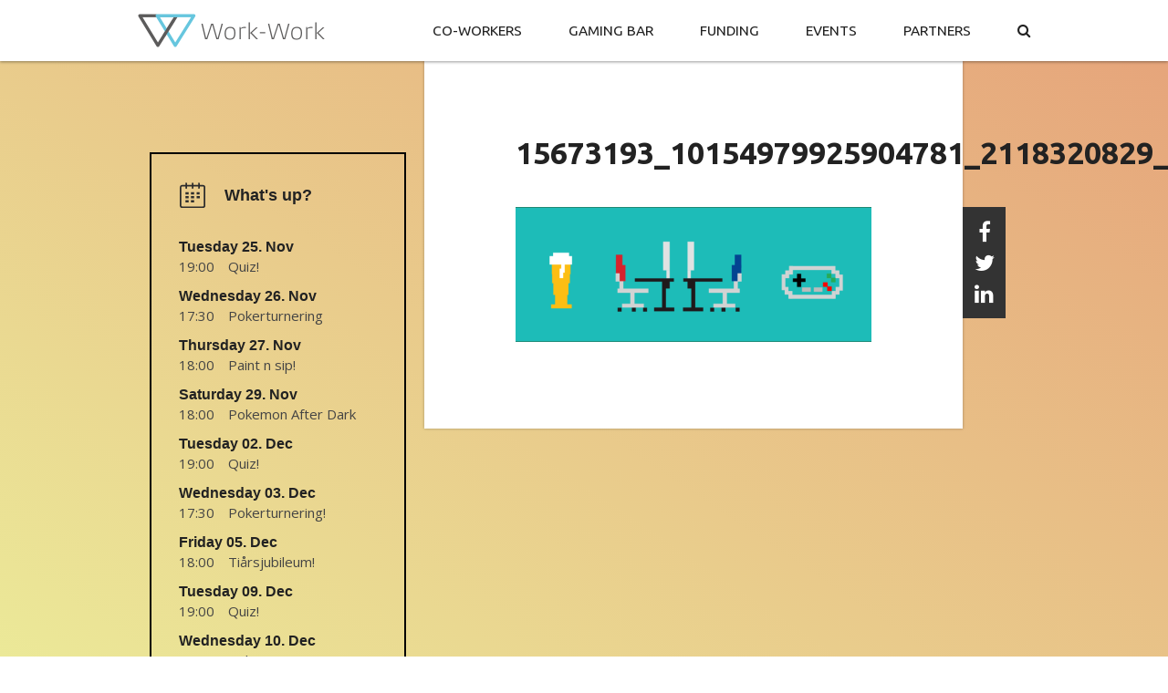

--- FILE ---
content_type: text/html; charset=UTF-8
request_url: https://work-work.no/event/event-listing/15673193_10154979925904781_2118320829_n/
body_size: 31359
content:
<!DOCTYPE html>
<!--[if IE 8]>         <html class="ie ie8 lt-ie8 lt-ie9" lang="nb-NO"> <![endif]-->
<!--[if IE 9]>         <html class="ie ie9 lt-ie9" lang="nb-NO"> <![endif]-->
<!--[if gt IE 9]><!--> <html lang="en-US"> <!--<![endif]-->
<head>
	<meta charset="UTF-8" />
	<title>15673193_10154979925904781_2118320829_n - Work-Work</title>		
	<meta name="viewport" content="width=device-width, initial-scale=1, maximum-scale=1.0, user-scalable=no" />
	<link rel="icon" type="image(png" href="https://work-work.no/wp-content/themes/work-work/img/favicon.png?v=2">
	
	<meta name="description" content="">
	<meta name="keywords" content="" />
	<meta name="author" content="Increo, https://Increo.no/" />
	

	<!--[if lt IE 9]>
	    <script src="https://work-work.no/wp-content/themes/work-work/js/html5shiv.min.js"></script>
	<![endif]-->
	
	<script type="text/javascript">
		var base_url = 'https://work-work.no';
		var template_url = 'https://work-work.no/wp-content/themes/work-work';
	</script>

	<meta name='robots' content='index, follow, max-image-preview:large, max-snippet:-1, max-video-preview:-1' />
	<style>img:is([sizes="auto" i], [sizes^="auto," i]) { contain-intrinsic-size: 3000px 1500px }</style>
	
	<!-- This site is optimized with the Yoast SEO plugin v26.2 - https://yoast.com/wordpress/plugins/seo/ -->
	<link rel="canonical" href="https://work-work.no/event/event-listing/15673193_10154979925904781_2118320829_n/" />
	<meta property="og:locale" content="en_US" />
	<meta property="og:type" content="article" />
	<meta property="og:title" content="15673193_10154979925904781_2118320829_n - Work-Work" />
	<meta property="og:url" content="https://work-work.no/event/event-listing/15673193_10154979925904781_2118320829_n/" />
	<meta property="og:site_name" content="Work-Work" />
	<meta property="og:image" content="https://work-work.no/event/event-listing/15673193_10154979925904781_2118320829_n" />
	<meta property="og:image:width" content="828" />
	<meta property="og:image:height" content="315" />
	<meta property="og:image:type" content="image/png" />
	<meta name="twitter:card" content="summary_large_image" />
	<script type="application/ld+json" class="yoast-schema-graph">{"@context":"https://schema.org","@graph":[{"@type":"WebPage","@id":"https://work-work.no/event/event-listing/15673193_10154979925904781_2118320829_n/","url":"https://work-work.no/event/event-listing/15673193_10154979925904781_2118320829_n/","name":"15673193_10154979925904781_2118320829_n - Work-Work","isPartOf":{"@id":"https://work-work.no/#website"},"primaryImageOfPage":{"@id":"https://work-work.no/event/event-listing/15673193_10154979925904781_2118320829_n/#primaryimage"},"image":{"@id":"https://work-work.no/event/event-listing/15673193_10154979925904781_2118320829_n/#primaryimage"},"thumbnailUrl":"https://work-work.no/wp-content/uploads/2019/05/15673193_10154979925904781_2118320829_n.png","datePublished":"2019-05-03T08:27:14+00:00","breadcrumb":{"@id":"https://work-work.no/event/event-listing/15673193_10154979925904781_2118320829_n/#breadcrumb"},"inLanguage":"en-US","potentialAction":[{"@type":"ReadAction","target":["https://work-work.no/event/event-listing/15673193_10154979925904781_2118320829_n/"]}]},{"@type":"ImageObject","inLanguage":"en-US","@id":"https://work-work.no/event/event-listing/15673193_10154979925904781_2118320829_n/#primaryimage","url":"https://work-work.no/wp-content/uploads/2019/05/15673193_10154979925904781_2118320829_n.png","contentUrl":"https://work-work.no/wp-content/uploads/2019/05/15673193_10154979925904781_2118320829_n.png","width":828,"height":315},{"@type":"BreadcrumbList","@id":"https://work-work.no/event/event-listing/15673193_10154979925904781_2118320829_n/#breadcrumb","itemListElement":[{"@type":"ListItem","position":1,"name":"Home","item":"https://work-work.no/"},{"@type":"ListItem","position":2,"name":"Event listing","item":"https://work-work.no/event/event-listing/"},{"@type":"ListItem","position":3,"name":"15673193_10154979925904781_2118320829_n"}]},{"@type":"WebSite","@id":"https://work-work.no/#website","url":"https://work-work.no/","name":"Work-Work","description":"Play hard. Work.","potentialAction":[{"@type":"SearchAction","target":{"@type":"EntryPoint","urlTemplate":"https://work-work.no/?s={search_term_string}"},"query-input":{"@type":"PropertyValueSpecification","valueRequired":true,"valueName":"search_term_string"}}],"inLanguage":"en-US"}]}</script>
	<!-- / Yoast SEO plugin. -->


<link rel='dns-prefetch' href='//www.google.com' />
<link rel='stylesheet' id='screen-css' href='https://work-work.no/wp-content/themes/work-work/css/screen.css' type='text/css' media='screen' />
<link rel='stylesheet' id='print-css' href='https://work-work.no/wp-content/themes/work-work/css/print.css' type='text/css' media='print' />
<link rel='stylesheet' id='wp-block-library-css' href='https://work-work.no/wp-includes/css/dist/block-library/style.min.css?ver=22aa80e' type='text/css' media='all' />
<style id='classic-theme-styles-inline-css' type='text/css'>
/*! This file is auto-generated */
.wp-block-button__link{color:#fff;background-color:#32373c;border-radius:9999px;box-shadow:none;text-decoration:none;padding:calc(.667em + 2px) calc(1.333em + 2px);font-size:1.125em}.wp-block-file__button{background:#32373c;color:#fff;text-decoration:none}
</style>
<style id='global-styles-inline-css' type='text/css'>
:root{--wp--preset--aspect-ratio--square: 1;--wp--preset--aspect-ratio--4-3: 4/3;--wp--preset--aspect-ratio--3-4: 3/4;--wp--preset--aspect-ratio--3-2: 3/2;--wp--preset--aspect-ratio--2-3: 2/3;--wp--preset--aspect-ratio--16-9: 16/9;--wp--preset--aspect-ratio--9-16: 9/16;--wp--preset--color--black: #000000;--wp--preset--color--cyan-bluish-gray: #abb8c3;--wp--preset--color--white: #ffffff;--wp--preset--color--pale-pink: #f78da7;--wp--preset--color--vivid-red: #cf2e2e;--wp--preset--color--luminous-vivid-orange: #ff6900;--wp--preset--color--luminous-vivid-amber: #fcb900;--wp--preset--color--light-green-cyan: #7bdcb5;--wp--preset--color--vivid-green-cyan: #00d084;--wp--preset--color--pale-cyan-blue: #8ed1fc;--wp--preset--color--vivid-cyan-blue: #0693e3;--wp--preset--color--vivid-purple: #9b51e0;--wp--preset--gradient--vivid-cyan-blue-to-vivid-purple: linear-gradient(135deg,rgba(6,147,227,1) 0%,rgb(155,81,224) 100%);--wp--preset--gradient--light-green-cyan-to-vivid-green-cyan: linear-gradient(135deg,rgb(122,220,180) 0%,rgb(0,208,130) 100%);--wp--preset--gradient--luminous-vivid-amber-to-luminous-vivid-orange: linear-gradient(135deg,rgba(252,185,0,1) 0%,rgba(255,105,0,1) 100%);--wp--preset--gradient--luminous-vivid-orange-to-vivid-red: linear-gradient(135deg,rgba(255,105,0,1) 0%,rgb(207,46,46) 100%);--wp--preset--gradient--very-light-gray-to-cyan-bluish-gray: linear-gradient(135deg,rgb(238,238,238) 0%,rgb(169,184,195) 100%);--wp--preset--gradient--cool-to-warm-spectrum: linear-gradient(135deg,rgb(74,234,220) 0%,rgb(151,120,209) 20%,rgb(207,42,186) 40%,rgb(238,44,130) 60%,rgb(251,105,98) 80%,rgb(254,248,76) 100%);--wp--preset--gradient--blush-light-purple: linear-gradient(135deg,rgb(255,206,236) 0%,rgb(152,150,240) 100%);--wp--preset--gradient--blush-bordeaux: linear-gradient(135deg,rgb(254,205,165) 0%,rgb(254,45,45) 50%,rgb(107,0,62) 100%);--wp--preset--gradient--luminous-dusk: linear-gradient(135deg,rgb(255,203,112) 0%,rgb(199,81,192) 50%,rgb(65,88,208) 100%);--wp--preset--gradient--pale-ocean: linear-gradient(135deg,rgb(255,245,203) 0%,rgb(182,227,212) 50%,rgb(51,167,181) 100%);--wp--preset--gradient--electric-grass: linear-gradient(135deg,rgb(202,248,128) 0%,rgb(113,206,126) 100%);--wp--preset--gradient--midnight: linear-gradient(135deg,rgb(2,3,129) 0%,rgb(40,116,252) 100%);--wp--preset--font-size--small: 13px;--wp--preset--font-size--medium: 20px;--wp--preset--font-size--large: 36px;--wp--preset--font-size--x-large: 42px;--wp--preset--spacing--20: 0.44rem;--wp--preset--spacing--30: 0.67rem;--wp--preset--spacing--40: 1rem;--wp--preset--spacing--50: 1.5rem;--wp--preset--spacing--60: 2.25rem;--wp--preset--spacing--70: 3.38rem;--wp--preset--spacing--80: 5.06rem;--wp--preset--shadow--natural: 6px 6px 9px rgba(0, 0, 0, 0.2);--wp--preset--shadow--deep: 12px 12px 50px rgba(0, 0, 0, 0.4);--wp--preset--shadow--sharp: 6px 6px 0px rgba(0, 0, 0, 0.2);--wp--preset--shadow--outlined: 6px 6px 0px -3px rgba(255, 255, 255, 1), 6px 6px rgba(0, 0, 0, 1);--wp--preset--shadow--crisp: 6px 6px 0px rgba(0, 0, 0, 1);}:where(.is-layout-flex){gap: 0.5em;}:where(.is-layout-grid){gap: 0.5em;}body .is-layout-flex{display: flex;}.is-layout-flex{flex-wrap: wrap;align-items: center;}.is-layout-flex > :is(*, div){margin: 0;}body .is-layout-grid{display: grid;}.is-layout-grid > :is(*, div){margin: 0;}:where(.wp-block-columns.is-layout-flex){gap: 2em;}:where(.wp-block-columns.is-layout-grid){gap: 2em;}:where(.wp-block-post-template.is-layout-flex){gap: 1.25em;}:where(.wp-block-post-template.is-layout-grid){gap: 1.25em;}.has-black-color{color: var(--wp--preset--color--black) !important;}.has-cyan-bluish-gray-color{color: var(--wp--preset--color--cyan-bluish-gray) !important;}.has-white-color{color: var(--wp--preset--color--white) !important;}.has-pale-pink-color{color: var(--wp--preset--color--pale-pink) !important;}.has-vivid-red-color{color: var(--wp--preset--color--vivid-red) !important;}.has-luminous-vivid-orange-color{color: var(--wp--preset--color--luminous-vivid-orange) !important;}.has-luminous-vivid-amber-color{color: var(--wp--preset--color--luminous-vivid-amber) !important;}.has-light-green-cyan-color{color: var(--wp--preset--color--light-green-cyan) !important;}.has-vivid-green-cyan-color{color: var(--wp--preset--color--vivid-green-cyan) !important;}.has-pale-cyan-blue-color{color: var(--wp--preset--color--pale-cyan-blue) !important;}.has-vivid-cyan-blue-color{color: var(--wp--preset--color--vivid-cyan-blue) !important;}.has-vivid-purple-color{color: var(--wp--preset--color--vivid-purple) !important;}.has-black-background-color{background-color: var(--wp--preset--color--black) !important;}.has-cyan-bluish-gray-background-color{background-color: var(--wp--preset--color--cyan-bluish-gray) !important;}.has-white-background-color{background-color: var(--wp--preset--color--white) !important;}.has-pale-pink-background-color{background-color: var(--wp--preset--color--pale-pink) !important;}.has-vivid-red-background-color{background-color: var(--wp--preset--color--vivid-red) !important;}.has-luminous-vivid-orange-background-color{background-color: var(--wp--preset--color--luminous-vivid-orange) !important;}.has-luminous-vivid-amber-background-color{background-color: var(--wp--preset--color--luminous-vivid-amber) !important;}.has-light-green-cyan-background-color{background-color: var(--wp--preset--color--light-green-cyan) !important;}.has-vivid-green-cyan-background-color{background-color: var(--wp--preset--color--vivid-green-cyan) !important;}.has-pale-cyan-blue-background-color{background-color: var(--wp--preset--color--pale-cyan-blue) !important;}.has-vivid-cyan-blue-background-color{background-color: var(--wp--preset--color--vivid-cyan-blue) !important;}.has-vivid-purple-background-color{background-color: var(--wp--preset--color--vivid-purple) !important;}.has-black-border-color{border-color: var(--wp--preset--color--black) !important;}.has-cyan-bluish-gray-border-color{border-color: var(--wp--preset--color--cyan-bluish-gray) !important;}.has-white-border-color{border-color: var(--wp--preset--color--white) !important;}.has-pale-pink-border-color{border-color: var(--wp--preset--color--pale-pink) !important;}.has-vivid-red-border-color{border-color: var(--wp--preset--color--vivid-red) !important;}.has-luminous-vivid-orange-border-color{border-color: var(--wp--preset--color--luminous-vivid-orange) !important;}.has-luminous-vivid-amber-border-color{border-color: var(--wp--preset--color--luminous-vivid-amber) !important;}.has-light-green-cyan-border-color{border-color: var(--wp--preset--color--light-green-cyan) !important;}.has-vivid-green-cyan-border-color{border-color: var(--wp--preset--color--vivid-green-cyan) !important;}.has-pale-cyan-blue-border-color{border-color: var(--wp--preset--color--pale-cyan-blue) !important;}.has-vivid-cyan-blue-border-color{border-color: var(--wp--preset--color--vivid-cyan-blue) !important;}.has-vivid-purple-border-color{border-color: var(--wp--preset--color--vivid-purple) !important;}.has-vivid-cyan-blue-to-vivid-purple-gradient-background{background: var(--wp--preset--gradient--vivid-cyan-blue-to-vivid-purple) !important;}.has-light-green-cyan-to-vivid-green-cyan-gradient-background{background: var(--wp--preset--gradient--light-green-cyan-to-vivid-green-cyan) !important;}.has-luminous-vivid-amber-to-luminous-vivid-orange-gradient-background{background: var(--wp--preset--gradient--luminous-vivid-amber-to-luminous-vivid-orange) !important;}.has-luminous-vivid-orange-to-vivid-red-gradient-background{background: var(--wp--preset--gradient--luminous-vivid-orange-to-vivid-red) !important;}.has-very-light-gray-to-cyan-bluish-gray-gradient-background{background: var(--wp--preset--gradient--very-light-gray-to-cyan-bluish-gray) !important;}.has-cool-to-warm-spectrum-gradient-background{background: var(--wp--preset--gradient--cool-to-warm-spectrum) !important;}.has-blush-light-purple-gradient-background{background: var(--wp--preset--gradient--blush-light-purple) !important;}.has-blush-bordeaux-gradient-background{background: var(--wp--preset--gradient--blush-bordeaux) !important;}.has-luminous-dusk-gradient-background{background: var(--wp--preset--gradient--luminous-dusk) !important;}.has-pale-ocean-gradient-background{background: var(--wp--preset--gradient--pale-ocean) !important;}.has-electric-grass-gradient-background{background: var(--wp--preset--gradient--electric-grass) !important;}.has-midnight-gradient-background{background: var(--wp--preset--gradient--midnight) !important;}.has-small-font-size{font-size: var(--wp--preset--font-size--small) !important;}.has-medium-font-size{font-size: var(--wp--preset--font-size--medium) !important;}.has-large-font-size{font-size: var(--wp--preset--font-size--large) !important;}.has-x-large-font-size{font-size: var(--wp--preset--font-size--x-large) !important;}
:where(.wp-block-post-template.is-layout-flex){gap: 1.25em;}:where(.wp-block-post-template.is-layout-grid){gap: 1.25em;}
:where(.wp-block-columns.is-layout-flex){gap: 2em;}:where(.wp-block-columns.is-layout-grid){gap: 2em;}
:root :where(.wp-block-pullquote){font-size: 1.5em;line-height: 1.6;}
</style>
<link rel='stylesheet' id='contact-form-7-css' href='https://work-work.no/wp-content/plugins/contact-form-7/includes/css/styles.css?ver=6.1.3' type='text/css' media='all' />
<link rel='stylesheet' id='klappcalendar-clndr-style-css' href='https://work-work.no/wp-content/plugins/klapp-calendar/style/clndr.css?ver=22aa80e' type='text/css' media='all' />
<script type="text/javascript" src="https://work-work.no/wp-includes/js/jquery/jquery.min.js?ver=3.7.1" id="jquery-core-js"></script>
<script type="text/javascript" src="https://work-work.no/wp-includes/js/jquery/jquery-migrate.min.js?ver=3.4.1" id="jquery-migrate-js"></script>
<script type="text/javascript" src="https://work-work.no/wp-content/themes/work-work/js/engine.js?ver=22aa80e" id="engine-js"></script>
<script type="text/javascript" src="https://work-work.no/wp-includes/js/underscore.min.js?ver=1.13.7" id="underscore-js"></script>
<script type="text/javascript" src="https://work-work.no/wp-content/plugins/klapp-calendar/js/validation.js?ver=22aa80e" id="form-validation-js"></script>
<script type="text/javascript" src="https://work-work.no/wp-content/plugins/klapp-calendar/js/scripts.js?ver=22aa80e" id="klappcalendar-js"></script>
<script type="text/javascript" src="https://work-work.no/wp-content/plugins/klapp-calendar/js/moment.min.js?ver=22aa80e" id="klappcalendar-moment-js"></script>
<script type="text/javascript" src="https://work-work.no/wp-content/plugins/klapp-calendar/js/moment.nb.js?ver=22aa80e" id="klappcalendar-moment-nb-js"></script>
<script type="text/javascript" src="https://work-work.no/wp-content/plugins/klapp-calendar/js/clndr.min.js?ver=22aa80e" id="klappcalendar-clndr-js"></script>
<script type="text/javascript" src="https://work-work.no/wp-content/plugins/klapp-calendar/js/mustache.min.js?ver=22aa80e" id="klappcalendar-mustache-js"></script>
<link rel="https://api.w.org/" href="https://work-work.no/wp-json/" /><link rel="alternate" title="JSON" type="application/json" href="https://work-work.no/wp-json/wp/v2/media/1491" /><link rel='shortlink' href='https://work-work.no/?p=1491' />
<link rel="alternate" title="oEmbed (JSON)" type="application/json+oembed" href="https://work-work.no/wp-json/oembed/1.0/embed?url=https%3A%2F%2Fwork-work.no%2Fevent%2Fevent-listing%2F15673193_10154979925904781_2118320829_n%2F" />
<link rel="alternate" title="oEmbed (XML)" type="text/xml+oembed" href="https://work-work.no/wp-json/oembed/1.0/embed?url=https%3A%2F%2Fwork-work.no%2Fevent%2Fevent-listing%2F15673193_10154979925904781_2118320829_n%2F&#038;format=xml" />
<!-- Google Analytics -->
			<script data-name='google-analytics'>
				(function(i,s,o,g,r,a,m){i['GoogleAnalyticsObject']=r;i[r]=i[r]||function(){
				(i[r].q=i[r].q||[]).push(arguments)},i[r].l=1*new Date();a=s.createElement(o),
				m=s.getElementsByTagName(o)[0];a.async=1;a.src=g;m.parentNode.insertBefore(a,m)
				})(window,document,'script','https://www.google-analytics.com/analytics.js','ga');

				ga('create', 'UA-60969670-1', 'auto');
				ga('send', 'pageview');
			</script>
			<!-- END: Google Analytics -->		<style type="text/css" id="wp-custom-css">
			.opening_hours{display:none;}		</style>
			
</head>
<body class="attachment wp-singular attachment-template-default single single-attachment postid-1491 attachmentid-1491 attachment-png wp-theme-work-work">
	
	<div id="accessibility">
		<a href="#" onclick="event.preventDefault(); jQuery('#top-header a').first().focus();">Skip to navigation</a>
						<a href="#" onclick="event.preventDefault(); jQuery('.calendar .calendar-date').first().focus();">Skip to events</a>
								<a href="#" onclick="event.preventDefault(); jQuery('.main-area').first().focus();">Skip to content</a>
					</div>
	
  	<div id="body-wrap">	
				
		<div class="header" id="top-header">
	<div class="wrap">
		
		<!-- LOGO -->
		<figure class="main-logo">
			<a href="https://work-work.no" title="Home"><span class="screen-reader-only">Home</span></a>
		</figure>
	
		
		<!-- SEARCH -->
						
		
		<!-- NAVIGATION -->
		<nav>
			<ul>
				<li class="cowork"><a href="/co-working/" title="What is Work-Work?"><span>Co-workers</span></a></li>				
				<!--<li class="bar"><a href="/bar/" title="What is Work-Work?"><span>Bar</span></a></li>-->
				<li class="gaming"><a href="/gaming/" title="What is Work-Work?"><span>Gaming bar</span></a></li>	
				<li class="funding"><a href="/funding/" title="Kick ass funding!!"><span>Funding</span></a></li>
				<li class="events"><a href="/event/" title="What is Work-Work?"><span>Events</span></a></li>			
				<li class="partners"><a href="/partners/" title="Our partners"><span>Partners</span></a></li>
				<li class="search-button"><a href="#" title="Search"><i class="fa fa-search"></i><span class="screen-reader-only">Search</span></a></li>
			</ul>
			<div class="search-field desktop-only"><label for="custom-search" class="screen-reader-only">Search</label><input type="text" class="custom-search" id="custom-search" placeholder="Search"/></div>
			<div class="search-field mobile-search-field"><label for="custom-search-mob" class="screen-reader-only">Search</label><input type="text" class="custom-search" id="custom-search-mob" placeholder="Search"/></div>
		</nav>		
	
				
		<!-- MOBILE MENU TOGGLE BUTTON -->
		<button id="mobile-menu-toggle">
			<span class="open"><img alt="open menu" src="https://work-work.no/wp-content/themes/work-work/frontend/components/header/menu.svg"/></span>
			<span class="close"><img alt="close menu" src="https://work-work.no/wp-content/themes/work-work/frontend/components/header/close.svg"/></span>
		</button>

		
	</div><!-- wrap -->
</div><!-- header -->
		<div class="wrap" id="site-wrap">		<div class="wrap" id="page-wrap">					
<article class="story full">

	<header class="inlines">		
			</header>	


	<div class="content inlines">
		<div class="inline-30 left-sidebar">
			<div class="calendar">
	<div class="wrap">
		
		<div class="calendar-header">
			<h2><img alt="calendar" src="https://work-work.no/wp-content/themes/work-work/frontend/components/calendar/calendar.svg"/> <span>What's up?</span></h2>
		</div>
		
		<div class="calendar-date" tabindex="0"><h4>Tuesday 25. Nov</h4></div><div class="inlines the-time"><div class="calendar-time inline-25" tabindex="0"><div class="time-string">19:00</div></div><div class="inline-75"><div class="calendar-event"><a href="https://work-work.no/event/quiz-4/quiz-4-2/">Quiz!</a></div></div></div><div class="calendar-date" tabindex="0"><h4>Wednesday 26. Nov</h4></div><div class="inlines the-time"><div class="calendar-time inline-25" tabindex="0"><div class="time-string">17:30</div></div><div class="inline-75"><div class="calendar-event"><a href="https://work-work.no/event/pokerturnering-28/">Pokerturnering</a></div></div></div><div class="calendar-date" tabindex="0"><h4>Thursday 27. Nov</h4></div><div class="inlines the-time"><div class="calendar-time inline-25" tabindex="0"><div class="time-string">18:00</div></div><div class="inline-75"><div class="calendar-event"><a href="https://work-work.no/event/paint-n-sip-5/">Paint n sip!</a></div></div></div><div class="calendar-date" tabindex="0"><h4>Saturday 29. Nov</h4></div><div class="inlines the-time"><div class="calendar-time inline-25" tabindex="0"><div class="time-string">18:00</div></div><div class="inline-75"><div class="calendar-event"><a href="https://work-work.no/event/pokemon-after-dark/">Pokemon After Dark</a></div></div></div><div class="calendar-date" tabindex="0"><h4>Tuesday 02. Dec</h4></div><div class="inlines the-time"><div class="calendar-time inline-25" tabindex="0"><div class="time-string">19:00</div></div><div class="inline-75"><div class="calendar-event"><a href="https://work-work.no/event/quiz-4/quiz-4-3/">Quiz!</a></div></div></div><div class="calendar-date" tabindex="0"><h4>Wednesday 03. Dec</h4></div><div class="inlines the-time"><div class="calendar-time inline-25" tabindex="0"><div class="time-string">17:30</div></div><div class="inline-75"><div class="calendar-event"><a href="https://work-work.no/event/pokerturnering-29/">Pokerturnering!</a></div></div></div><div class="calendar-date" tabindex="0"><h4>Friday 05. Dec</h4></div><div class="inlines the-time"><div class="calendar-time inline-25" tabindex="0"><div class="time-string">18:00</div></div><div class="inline-75"><div class="calendar-event"><a href="https://work-work.no/event/tiarsjubileum/">Tiårsjubileum!</a></div></div></div><div class="calendar-date" tabindex="0"><h4>Tuesday 09. Dec</h4></div><div class="inlines the-time"><div class="calendar-time inline-25" tabindex="0"><div class="time-string">19:00</div></div><div class="inline-75"><div class="calendar-event"><a href="https://work-work.no/event/quiz-4/quiz-4-4/">Quiz!</a></div></div></div><div class="calendar-date" tabindex="0"><h4>Wednesday 10. Dec</h4></div><div class="inlines the-time"><div class="calendar-time inline-25" tabindex="0"><div class="time-string">17:30</div></div><div class="inline-75"><div class="calendar-event"><a href="https://work-work.no/event/pokerturnering-30/">Pokerturnering!</a></div></div></div><div class="calendar-date" tabindex="0"><h4>Thursday 11. Dec</h4></div><div class="inlines the-time"><div class="calendar-time inline-25" tabindex="0"><div class="time-string">18:00</div></div><div class="inline-75"><div class="calendar-event"><a href="https://work-work.no/event/paint-n-sip-6/">Paint n sip</a></div></div></div>		
		<div class="calendar-see-all"><a href="https://work-work.no/event/">See all events &nbsp; <i class="fa fa-angle-right"></i></a></div>

	</div>
</div>		</div>
		<div class="inline-65 main-area" tabindex="0">
			<div class="inner">
				<h1>15673193_10154979925904781_2118320829_n</h1> 
				<p class="excerpt">
									</p>
				<p class="attachment"><a href='https://work-work.no/wp-content/uploads/2019/05/15673193_10154979925904781_2118320829_n.png'><img decoding="async" width="640"  src="https://work-work.no/wp-content/uploads/2019/05/15673193_10154979925904781_2118320829_n-640x243.png" class="attachment-medium size-medium" alt="" srcset="https://work-work.no/wp-content/uploads/2019/05/15673193_10154979925904781_2118320829_n-640x243.png 640w, https://work-work.no/wp-content/uploads/2019/05/15673193_10154979925904781_2118320829_n-768x292.png 768w, https://work-work.no/wp-content/uploads/2019/05/15673193_10154979925904781_2118320829_n.png 828w" sizes="(max-width: 640px) 100vw, 640px" /></a></p>
			</div>
		</div>
		<div class="inline-5 right-sidebar">
			<div class="social">
				<a target="_blank" href="http://www.facebook.com/sharer/sharer.php?u=https://work-work.no/event/event-listing/15673193_10154979925904781_2118320829_n/"><i class="fa fa-facebook"></i><span class="screen-reader-only">Share this on Facebook</span></a>
				<a target="_blank" href="http://twitter.com/intent/tweet?status=15673193_10154979925904781_2118320829_n+https://work-work.no/event/event-listing/15673193_10154979925904781_2118320829_n/"><i class="fa fa-twitter"></i><span class="screen-reader-only">Tweet this</span></a>
				<a target="_blank" href="http://www.linkedin.com/shareArticle?mini=true&url=https://work-work.no/event/event-listing/15673193_10154979925904781_2118320829_n/&title=15673193_10154979925904781_2118320829_n&source=https://work-work.no"><i class="fa fa-linkedin"></i><span class="screen-reader-only">Share this on Linkedin</span></a>
			</div>
		</div>
	</div>	
	
</article>	

</div><!-- page-wrap -->			
			<div class="pusher"></div>
		</div><!-- site-wrap --> 
	</div><!-- body-wrap -->	
	<footer id="page-footer">
	<div class="wrap inlines" id="footer-wrap">

		<div class="social inline-50">
			<div class="opening_hours">
				<div class="block">Åpningstider</div>
				<div class="block"><strong>Mon-Sat:</strong> 12:00 - 01:30</div>
				<div class="block"><strong>Sun:</strong> 12:00 - 23:30</div>
			</div><br><br>
			<ul>
				<li><a target="_blank" href="https://twitter.com/WorkWorkTrd"><span><i class="fa fa-twitter"></i><span class="screen-reader-only">Visit our Twitter page</span></span></a></li>
				<li><a target="_blank" href="https://www.facebook.com/WorkWorkTrd"><span><i class="fa fa-facebook"></i><span class="screen-reader-only">Visit our Facebook page</span></span></a></li>
				<li><a target="_blank" href="https://www.linkedin.com/company/9420451"><span><i class="fa fa-linkedin"></i><span class="screen-reader-only">Visit our Linkedin page</span></span></a></li>
				<li><a target="_blank" href="https://instagram.com/workworktrd/"><span><i class="fa fa-instagram"></i><span class="screen-reader-only">Visit our Instagram page</span></span></a></li>
				<li><a target="_blank" href="https://www.snapchat.com/add/work-work"><span><i class="fa fa-snapchat"></i><span class="screen-reader-only">Follow us on Snapchat</span></span></a></li>				
			</ul><br /><br /><br>
			<span  tabindex="0"></i><strong>Work-Work</strong>: Munkegata 58,<br>7011 Trondheim </span><br /><br />
			<span tabindex="0"><strong>General enquiries</strong>: <a href="mailto:contact@work-work.no">contact@work-work.no</a></span><br />
			<span tabindex="0"><strong>Reservations</strong>: <a href="mailto:booking@work-work.no">booking@work-work.no</a></span><br />
			<span tabindex="0"><strong>Phone</strong>: <a href="tel:+4793048892">+47 930 48 892</a></span>

			<a href="" class="tripadvisor">Recommended on <img src="/wp-content/themes/work-work/frontend/components/footer/images/ta.svg"/></a>
		</div>


	</div><!-- footer-wrap -->
	<div class="contact">
		<div id="footer-map" style="width: 100%; min-height: 260px"></div>
	</div>

	<div class="klappinfo">
		<div class="wrap" tabindex="0">
			<span>Website by <strong><a class="klapplink" href="https://increo.no">Increo</a></strong></span>
			<span><a href="https://work-work.no/personvern/" class="wordklapp-privacy-link" title="About privacy and use of cookies">Privacy/cookies</a></span>		</div>
	</div>

</footer>

	<!-- map -->
	<script async defer src="https://maps.googleapis.com/maps/api/js?key=AIzaSyBTcwvU6GW8U1r3zhaA547cgHiCt7NYLkI&callback=initMap"
  type="text/javascript"></script>
  <script type="text/javascript">


		function initMap() {
			icons = {
				w: {
					url: '/wp-content/themes/work-work/frontend/components/footer/images/w.png',
					anchor: new google.maps.Point(17, 28),
					scaledSize: new google.maps.Size(34, 28)
				},
				pin: {
					url: '/wp-content/themes/work-work/frontend/components/footer/images/ww.png',
					anchor: new google.maps.Point(17, 50),
					scaledSize: new google.maps.Size(34, 50)
				}
			};
		  jQuery(document).ready(function() {
			// Create a map object and specify the DOM element for display.
			var myLatlng = new google.maps.LatLng(63.4328726,10.39329999);
			var map = new google.maps.Map(document.getElementById('footer-map'), {
				center: myLatlng,
				scrollwheel: false,
				zoom: 16,
				disableDefaultUI: true
			});
			var marker = new google.maps.Marker({
			    position: myLatlng,
			    title:"Work Work",
				icon: icons["pin"]
			});
			marker.setMap(map);

			var styles = [{"stylers":[{"hue":"#ff1a00"},{"invert_lightness":true},{"saturation":-100},{"lightness":33},{"gamma":0.5}]},{"featureType":"water","elementType":"geometry","stylers":[{"color":"#2D333C"}]}];
			map.setOptions({styles: styles});

		  });
		}
  </script>
<script type="speculationrules">
{"prefetch":[{"source":"document","where":{"and":[{"href_matches":"\/*"},{"not":{"href_matches":["\/wp-*.php","\/wp-admin\/*","\/wp-content\/uploads\/*","\/wp-content\/*","\/wp-content\/plugins\/*","\/wp-content\/themes\/work-work\/*","\/*\\?(.+)"]}},{"not":{"selector_matches":"a[rel~=\"nofollow\"]"}},{"not":{"selector_matches":".no-prefetch, .no-prefetch a"}}]},"eagerness":"conservative"}]}
</script>
<script type="text/javascript" src="https://work-work.no/wp-includes/js/dist/hooks.min.js?ver=4d63a3d491d11ffd8ac6" id="wp-hooks-js"></script>
<script type="text/javascript" src="https://work-work.no/wp-includes/js/dist/i18n.min.js?ver=5e580eb46a90c2b997e6" id="wp-i18n-js"></script>
<script type="text/javascript" id="wp-i18n-js-after">
/* <![CDATA[ */
wp.i18n.setLocaleData( { 'text direction\u0004ltr': [ 'ltr' ] } );
/* ]]> */
</script>
<script type="text/javascript" src="https://work-work.no/wp-content/plugins/contact-form-7/includes/swv/js/index.js?ver=6.1.3" id="swv-js"></script>
<script type="text/javascript" id="contact-form-7-js-before">
/* <![CDATA[ */
var wpcf7 = {
    "api": {
        "root": "https:\/\/work-work.no\/wp-json\/",
        "namespace": "contact-form-7\/v1"
    }
};
/* ]]> */
</script>
<script type="text/javascript" src="https://work-work.no/wp-content/plugins/contact-form-7/includes/js/index.js?ver=6.1.3" id="contact-form-7-js"></script>
<script type="text/javascript" src="//www.google.com/recaptcha/api.js?sensor=false&amp;ver=3" id="google-recaptcha-js"></script>
</body>
</html>


--- FILE ---
content_type: text/css
request_url: https://work-work.no/wp-content/themes/work-work/css/screen.css
body_size: 142686
content:
@charset "UTF-8";
/* primary screen CSS */
@import url(https://fonts.googleapis.com/css?family=Ubuntu:400,700|Open+Sans);
/* line 5, ../../../../../../../../var/lib/gems/2.7.0/gems/compass-core-1.0.3/stylesheets/compass/reset/_utilities.scss */
html, body, div, span, applet, object, iframe,
h1, h2, h3, h4, h5, h6, p, blockquote, pre,
a, abbr, acronym, address, big, cite, code,
del, dfn, em, img, ins, kbd, q, s, samp,
small, strike, strong, sub, sup, tt, var,
b, u, i, center,
dl, dt, dd, ol, ul, li,
fieldset, form, label, legend,
table, caption, tbody, tfoot, thead, tr, th, td,
article, aside, canvas, details, embed,
figure, figcaption, footer, header, hgroup,
menu, nav, output, ruby, section, summary,
time, mark, audio, video {
  margin: 0;
  padding: 0;
  border: 0;
  font: inherit;
  font-size: 100%;
  vertical-align: baseline;
}

/* line 22, ../../../../../../../../var/lib/gems/2.7.0/gems/compass-core-1.0.3/stylesheets/compass/reset/_utilities.scss */
html {
  line-height: 1;
}

/* line 24, ../../../../../../../../var/lib/gems/2.7.0/gems/compass-core-1.0.3/stylesheets/compass/reset/_utilities.scss */
ol, ul {
  list-style: none;
}

/* line 26, ../../../../../../../../var/lib/gems/2.7.0/gems/compass-core-1.0.3/stylesheets/compass/reset/_utilities.scss */
table {
  border-collapse: collapse;
  border-spacing: 0;
}

/* line 28, ../../../../../../../../var/lib/gems/2.7.0/gems/compass-core-1.0.3/stylesheets/compass/reset/_utilities.scss */
caption, th, td {
  text-align: left;
  font-weight: normal;
  vertical-align: middle;
}

/* line 30, ../../../../../../../../var/lib/gems/2.7.0/gems/compass-core-1.0.3/stylesheets/compass/reset/_utilities.scss */
q, blockquote {
  quotes: none;
}
/* line 103, ../../../../../../../../var/lib/gems/2.7.0/gems/compass-core-1.0.3/stylesheets/compass/reset/_utilities.scss */
q:before, q:after, blockquote:before, blockquote:after {
  content: "";
  content: none;
}

/* line 32, ../../../../../../../../var/lib/gems/2.7.0/gems/compass-core-1.0.3/stylesheets/compass/reset/_utilities.scss */
a img {
  border: none;
}

/* line 116, ../../../../../../../../var/lib/gems/2.7.0/gems/compass-core-1.0.3/stylesheets/compass/reset/_utilities.scss */
article, aside, details, figcaption, figure, footer, header, hgroup, main, menu, nav, section, summary {
  display: block;
}

/*!
 *  Font Awesome 4.7.0 by @davegandy - http://fontawesome.io - @fontawesome
 *  License - http://fontawesome.io/license (Font: SIL OFL 1.1, CSS: MIT License)
 */
/* FONT PATH
 * -------------------------- */
@font-face {
  font-family: 'FontAwesome';
  src: url("./font-awesome/fonts/fontawesome-webfont.eot?v=4.7.0");
  src: url("./font-awesome/fonts/fontawesome-webfont.eot?#iefix&v=4.7.0") format("embedded-opentype"), url("./font-awesome/fonts/fontawesome-webfont.woff2?v=4.7.0") format("woff2"), url("./font-awesome/fonts/fontawesome-webfont.woff?v=4.7.0") format("woff"), url("./font-awesome/fonts/fontawesome-webfont.ttf?v=4.7.0") format("truetype"), url("./font-awesome/fonts/fontawesome-webfont.svg?v=4.7.0#fontawesomeregular") format("svg");
  font-weight: normal;
  font-style: normal;
}
/* line 4, font-awesome/scss/_core.scss */
.fa {
  display: inline-block;
  font: normal normal normal 14px/1 FontAwesome;
  font-size: inherit;
  text-rendering: auto;
  -webkit-font-smoothing: antialiased;
  -moz-osx-font-smoothing: grayscale;
}

/* makes the font 33% larger relative to the icon container */
/* line 5, font-awesome/scss/_larger.scss */
.fa-lg {
  font-size: 1.33333em;
  line-height: 0.75em;
  vertical-align: -15%;
}

/* line 10, font-awesome/scss/_larger.scss */
.fa-2x {
  font-size: 2em;
}

/* line 11, font-awesome/scss/_larger.scss */
.fa-3x {
  font-size: 3em;
}

/* line 12, font-awesome/scss/_larger.scss */
.fa-4x {
  font-size: 4em;
}

/* line 13, font-awesome/scss/_larger.scss */
.fa-5x {
  font-size: 5em;
}

/* line 3, font-awesome/scss/_fixed-width.scss */
.fa-fw {
  width: 1.28571em;
  text-align: center;
}

/* line 4, font-awesome/scss/_list.scss */
.fa-ul {
  padding-left: 0;
  margin-left: 2.14286em;
  list-style-type: none;
}
/* line 8, font-awesome/scss/_list.scss */
.fa-ul > li {
  position: relative;
}

/* line 10, font-awesome/scss/_list.scss */
.fa-li {
  position: absolute;
  left: -2.14286em;
  width: 2.14286em;
  top: 0.14286em;
  text-align: center;
}
/* line 16, font-awesome/scss/_list.scss */
.fa-li.fa-lg {
  left: -1.85714em;
}

/* line 4, font-awesome/scss/_bordered-pulled.scss */
.fa-border {
  padding: .2em .25em .15em;
  border: solid 0.08em #eee;
  border-radius: .1em;
}

/* line 10, font-awesome/scss/_bordered-pulled.scss */
.fa-pull-left {
  float: left;
}

/* line 11, font-awesome/scss/_bordered-pulled.scss */
.fa-pull-right {
  float: right;
}

/* line 14, font-awesome/scss/_bordered-pulled.scss */
.fa.fa-pull-left {
  margin-right: .3em;
}
/* line 15, font-awesome/scss/_bordered-pulled.scss */
.fa.fa-pull-right {
  margin-left: .3em;
}

/* Deprecated as of 4.4.0 */
/* line 19, font-awesome/scss/_bordered-pulled.scss */
.pull-right {
  float: right;
}

/* line 20, font-awesome/scss/_bordered-pulled.scss */
.pull-left {
  float: left;
}

/* line 23, font-awesome/scss/_bordered-pulled.scss */
.fa.pull-left {
  margin-right: .3em;
}
/* line 24, font-awesome/scss/_bordered-pulled.scss */
.fa.pull-right {
  margin-left: .3em;
}

/* line 4, font-awesome/scss/_animated.scss */
.fa-spin {
  -webkit-animation: fa-spin 2s infinite linear;
  animation: fa-spin 2s infinite linear;
}

/* line 9, font-awesome/scss/_animated.scss */
.fa-pulse {
  -webkit-animation: fa-spin 1s infinite steps(8);
  animation: fa-spin 1s infinite steps(8);
}

@-webkit-keyframes fa-spin {
  0% {
    -webkit-transform: rotate(0deg);
    transform: rotate(0deg);
  }
  100% {
    -webkit-transform: rotate(359deg);
    transform: rotate(359deg);
  }
}
@keyframes fa-spin {
  0% {
    -webkit-transform: rotate(0deg);
    transform: rotate(0deg);
  }
  100% {
    -webkit-transform: rotate(359deg);
    transform: rotate(359deg);
  }
}
/* line 4, font-awesome/scss/_rotated-flipped.scss */
.fa-rotate-90 {
  -ms-filter: "progid:DXImageTransform.Microsoft.BasicImage(rotation=1)";
  -webkit-transform: rotate(90deg);
  -ms-transform: rotate(90deg);
  transform: rotate(90deg);
}

/* line 5, font-awesome/scss/_rotated-flipped.scss */
.fa-rotate-180 {
  -ms-filter: "progid:DXImageTransform.Microsoft.BasicImage(rotation=2)";
  -webkit-transform: rotate(180deg);
  -ms-transform: rotate(180deg);
  transform: rotate(180deg);
}

/* line 6, font-awesome/scss/_rotated-flipped.scss */
.fa-rotate-270 {
  -ms-filter: "progid:DXImageTransform.Microsoft.BasicImage(rotation=3)";
  -webkit-transform: rotate(270deg);
  -ms-transform: rotate(270deg);
  transform: rotate(270deg);
}

/* line 8, font-awesome/scss/_rotated-flipped.scss */
.fa-flip-horizontal {
  -ms-filter: "progid:DXImageTransform.Microsoft.BasicImage(rotation=0, mirror=1)";
  -webkit-transform: scale(-1, 1);
  -ms-transform: scale(-1, 1);
  transform: scale(-1, 1);
}

/* line 9, font-awesome/scss/_rotated-flipped.scss */
.fa-flip-vertical {
  -ms-filter: "progid:DXImageTransform.Microsoft.BasicImage(rotation=2, mirror=1)";
  -webkit-transform: scale(1, -1);
  -ms-transform: scale(1, -1);
  transform: scale(1, -1);
}

/* line 14, font-awesome/scss/_rotated-flipped.scss */
:root .fa-rotate-90,
:root .fa-rotate-180,
:root .fa-rotate-270,
:root .fa-flip-horizontal,
:root .fa-flip-vertical {
  filter: none;
}

/* line 4, font-awesome/scss/_stacked.scss */
.fa-stack {
  position: relative;
  display: inline-block;
  width: 2em;
  height: 2em;
  line-height: 2em;
  vertical-align: middle;
}

/* line 12, font-awesome/scss/_stacked.scss */
.fa-stack-1x, .fa-stack-2x {
  position: absolute;
  left: 0;
  width: 100%;
  text-align: center;
}

/* line 18, font-awesome/scss/_stacked.scss */
.fa-stack-1x {
  line-height: inherit;
}

/* line 19, font-awesome/scss/_stacked.scss */
.fa-stack-2x {
  font-size: 2em;
}

/* line 20, font-awesome/scss/_stacked.scss */
.fa-inverse {
  color: #fff;
}

/* Font Awesome uses the Unicode Private Use Area (PUA) to ensure screen
   readers do not read off random characters that represent icons */
/* line 4, font-awesome/scss/_icons.scss */
.fa-glass:before {
  content: "";
}

/* line 5, font-awesome/scss/_icons.scss */
.fa-music:before {
  content: "";
}

/* line 6, font-awesome/scss/_icons.scss */
.fa-search:before {
  content: "";
}

/* line 7, font-awesome/scss/_icons.scss */
.fa-envelope-o:before {
  content: "";
}

/* line 8, font-awesome/scss/_icons.scss */
.fa-heart:before {
  content: "";
}

/* line 9, font-awesome/scss/_icons.scss */
.fa-star:before {
  content: "";
}

/* line 10, font-awesome/scss/_icons.scss */
.fa-star-o:before {
  content: "";
}

/* line 11, font-awesome/scss/_icons.scss */
.fa-user:before {
  content: "";
}

/* line 12, font-awesome/scss/_icons.scss */
.fa-film:before {
  content: "";
}

/* line 13, font-awesome/scss/_icons.scss */
.fa-th-large:before {
  content: "";
}

/* line 14, font-awesome/scss/_icons.scss */
.fa-th:before {
  content: "";
}

/* line 15, font-awesome/scss/_icons.scss */
.fa-th-list:before {
  content: "";
}

/* line 16, font-awesome/scss/_icons.scss */
.fa-check:before {
  content: "";
}

/* line 17, font-awesome/scss/_icons.scss */
.fa-remove:before,
.fa-close:before,
.fa-times:before {
  content: "";
}

/* line 20, font-awesome/scss/_icons.scss */
.fa-search-plus:before {
  content: "";
}

/* line 21, font-awesome/scss/_icons.scss */
.fa-search-minus:before {
  content: "";
}

/* line 22, font-awesome/scss/_icons.scss */
.fa-power-off:before {
  content: "";
}

/* line 23, font-awesome/scss/_icons.scss */
.fa-signal:before {
  content: "";
}

/* line 24, font-awesome/scss/_icons.scss */
.fa-gear:before,
.fa-cog:before {
  content: "";
}

/* line 26, font-awesome/scss/_icons.scss */
.fa-trash-o:before {
  content: "";
}

/* line 27, font-awesome/scss/_icons.scss */
.fa-home:before {
  content: "";
}

/* line 28, font-awesome/scss/_icons.scss */
.fa-file-o:before {
  content: "";
}

/* line 29, font-awesome/scss/_icons.scss */
.fa-clock-o:before {
  content: "";
}

/* line 30, font-awesome/scss/_icons.scss */
.fa-road:before {
  content: "";
}

/* line 31, font-awesome/scss/_icons.scss */
.fa-download:before {
  content: "";
}

/* line 32, font-awesome/scss/_icons.scss */
.fa-arrow-circle-o-down:before {
  content: "";
}

/* line 33, font-awesome/scss/_icons.scss */
.fa-arrow-circle-o-up:before {
  content: "";
}

/* line 34, font-awesome/scss/_icons.scss */
.fa-inbox:before {
  content: "";
}

/* line 35, font-awesome/scss/_icons.scss */
.fa-play-circle-o:before {
  content: "";
}

/* line 36, font-awesome/scss/_icons.scss */
.fa-rotate-right:before,
.fa-repeat:before {
  content: "";
}

/* line 38, font-awesome/scss/_icons.scss */
.fa-refresh:before {
  content: "";
}

/* line 39, font-awesome/scss/_icons.scss */
.fa-list-alt:before {
  content: "";
}

/* line 40, font-awesome/scss/_icons.scss */
.fa-lock:before {
  content: "";
}

/* line 41, font-awesome/scss/_icons.scss */
.fa-flag:before {
  content: "";
}

/* line 42, font-awesome/scss/_icons.scss */
.fa-headphones:before {
  content: "";
}

/* line 43, font-awesome/scss/_icons.scss */
.fa-volume-off:before {
  content: "";
}

/* line 44, font-awesome/scss/_icons.scss */
.fa-volume-down:before {
  content: "";
}

/* line 45, font-awesome/scss/_icons.scss */
.fa-volume-up:before {
  content: "";
}

/* line 46, font-awesome/scss/_icons.scss */
.fa-qrcode:before {
  content: "";
}

/* line 47, font-awesome/scss/_icons.scss */
.fa-barcode:before {
  content: "";
}

/* line 48, font-awesome/scss/_icons.scss */
.fa-tag:before {
  content: "";
}

/* line 49, font-awesome/scss/_icons.scss */
.fa-tags:before {
  content: "";
}

/* line 50, font-awesome/scss/_icons.scss */
.fa-book:before {
  content: "";
}

/* line 51, font-awesome/scss/_icons.scss */
.fa-bookmark:before {
  content: "";
}

/* line 52, font-awesome/scss/_icons.scss */
.fa-print:before {
  content: "";
}

/* line 53, font-awesome/scss/_icons.scss */
.fa-camera:before {
  content: "";
}

/* line 54, font-awesome/scss/_icons.scss */
.fa-font:before {
  content: "";
}

/* line 55, font-awesome/scss/_icons.scss */
.fa-bold:before {
  content: "";
}

/* line 56, font-awesome/scss/_icons.scss */
.fa-italic:before {
  content: "";
}

/* line 57, font-awesome/scss/_icons.scss */
.fa-text-height:before {
  content: "";
}

/* line 58, font-awesome/scss/_icons.scss */
.fa-text-width:before {
  content: "";
}

/* line 59, font-awesome/scss/_icons.scss */
.fa-align-left:before {
  content: "";
}

/* line 60, font-awesome/scss/_icons.scss */
.fa-align-center:before {
  content: "";
}

/* line 61, font-awesome/scss/_icons.scss */
.fa-align-right:before {
  content: "";
}

/* line 62, font-awesome/scss/_icons.scss */
.fa-align-justify:before {
  content: "";
}

/* line 63, font-awesome/scss/_icons.scss */
.fa-list:before {
  content: "";
}

/* line 64, font-awesome/scss/_icons.scss */
.fa-dedent:before,
.fa-outdent:before {
  content: "";
}

/* line 66, font-awesome/scss/_icons.scss */
.fa-indent:before {
  content: "";
}

/* line 67, font-awesome/scss/_icons.scss */
.fa-video-camera:before {
  content: "";
}

/* line 68, font-awesome/scss/_icons.scss */
.fa-photo:before,
.fa-image:before,
.fa-picture-o:before {
  content: "";
}

/* line 71, font-awesome/scss/_icons.scss */
.fa-pencil:before {
  content: "";
}

/* line 72, font-awesome/scss/_icons.scss */
.fa-map-marker:before {
  content: "";
}

/* line 73, font-awesome/scss/_icons.scss */
.fa-adjust:before {
  content: "";
}

/* line 74, font-awesome/scss/_icons.scss */
.fa-tint:before {
  content: "";
}

/* line 75, font-awesome/scss/_icons.scss */
.fa-edit:before,
.fa-pencil-square-o:before {
  content: "";
}

/* line 77, font-awesome/scss/_icons.scss */
.fa-share-square-o:before {
  content: "";
}

/* line 78, font-awesome/scss/_icons.scss */
.fa-check-square-o:before {
  content: "";
}

/* line 79, font-awesome/scss/_icons.scss */
.fa-arrows:before {
  content: "";
}

/* line 80, font-awesome/scss/_icons.scss */
.fa-step-backward:before {
  content: "";
}

/* line 81, font-awesome/scss/_icons.scss */
.fa-fast-backward:before {
  content: "";
}

/* line 82, font-awesome/scss/_icons.scss */
.fa-backward:before {
  content: "";
}

/* line 83, font-awesome/scss/_icons.scss */
.fa-play:before {
  content: "";
}

/* line 84, font-awesome/scss/_icons.scss */
.fa-pause:before {
  content: "";
}

/* line 85, font-awesome/scss/_icons.scss */
.fa-stop:before {
  content: "";
}

/* line 86, font-awesome/scss/_icons.scss */
.fa-forward:before {
  content: "";
}

/* line 87, font-awesome/scss/_icons.scss */
.fa-fast-forward:before {
  content: "";
}

/* line 88, font-awesome/scss/_icons.scss */
.fa-step-forward:before {
  content: "";
}

/* line 89, font-awesome/scss/_icons.scss */
.fa-eject:before {
  content: "";
}

/* line 90, font-awesome/scss/_icons.scss */
.fa-chevron-left:before {
  content: "";
}

/* line 91, font-awesome/scss/_icons.scss */
.fa-chevron-right:before {
  content: "";
}

/* line 92, font-awesome/scss/_icons.scss */
.fa-plus-circle:before {
  content: "";
}

/* line 93, font-awesome/scss/_icons.scss */
.fa-minus-circle:before {
  content: "";
}

/* line 94, font-awesome/scss/_icons.scss */
.fa-times-circle:before {
  content: "";
}

/* line 95, font-awesome/scss/_icons.scss */
.fa-check-circle:before {
  content: "";
}

/* line 96, font-awesome/scss/_icons.scss */
.fa-question-circle:before {
  content: "";
}

/* line 97, font-awesome/scss/_icons.scss */
.fa-info-circle:before {
  content: "";
}

/* line 98, font-awesome/scss/_icons.scss */
.fa-crosshairs:before {
  content: "";
}

/* line 99, font-awesome/scss/_icons.scss */
.fa-times-circle-o:before {
  content: "";
}

/* line 100, font-awesome/scss/_icons.scss */
.fa-check-circle-o:before {
  content: "";
}

/* line 101, font-awesome/scss/_icons.scss */
.fa-ban:before {
  content: "";
}

/* line 102, font-awesome/scss/_icons.scss */
.fa-arrow-left:before {
  content: "";
}

/* line 103, font-awesome/scss/_icons.scss */
.fa-arrow-right:before {
  content: "";
}

/* line 104, font-awesome/scss/_icons.scss */
.fa-arrow-up:before {
  content: "";
}

/* line 105, font-awesome/scss/_icons.scss */
.fa-arrow-down:before {
  content: "";
}

/* line 106, font-awesome/scss/_icons.scss */
.fa-mail-forward:before,
.fa-share:before {
  content: "";
}

/* line 108, font-awesome/scss/_icons.scss */
.fa-expand:before {
  content: "";
}

/* line 109, font-awesome/scss/_icons.scss */
.fa-compress:before {
  content: "";
}

/* line 110, font-awesome/scss/_icons.scss */
.fa-plus:before {
  content: "";
}

/* line 111, font-awesome/scss/_icons.scss */
.fa-minus:before {
  content: "";
}

/* line 112, font-awesome/scss/_icons.scss */
.fa-asterisk:before {
  content: "";
}

/* line 113, font-awesome/scss/_icons.scss */
.fa-exclamation-circle:before {
  content: "";
}

/* line 114, font-awesome/scss/_icons.scss */
.fa-gift:before {
  content: "";
}

/* line 115, font-awesome/scss/_icons.scss */
.fa-leaf:before {
  content: "";
}

/* line 116, font-awesome/scss/_icons.scss */
.fa-fire:before {
  content: "";
}

/* line 117, font-awesome/scss/_icons.scss */
.fa-eye:before {
  content: "";
}

/* line 118, font-awesome/scss/_icons.scss */
.fa-eye-slash:before {
  content: "";
}

/* line 119, font-awesome/scss/_icons.scss */
.fa-warning:before,
.fa-exclamation-triangle:before {
  content: "";
}

/* line 121, font-awesome/scss/_icons.scss */
.fa-plane:before {
  content: "";
}

/* line 122, font-awesome/scss/_icons.scss */
.fa-calendar:before {
  content: "";
}

/* line 123, font-awesome/scss/_icons.scss */
.fa-random:before {
  content: "";
}

/* line 124, font-awesome/scss/_icons.scss */
.fa-comment:before {
  content: "";
}

/* line 125, font-awesome/scss/_icons.scss */
.fa-magnet:before {
  content: "";
}

/* line 126, font-awesome/scss/_icons.scss */
.fa-chevron-up:before {
  content: "";
}

/* line 127, font-awesome/scss/_icons.scss */
.fa-chevron-down:before {
  content: "";
}

/* line 128, font-awesome/scss/_icons.scss */
.fa-retweet:before {
  content: "";
}

/* line 129, font-awesome/scss/_icons.scss */
.fa-shopping-cart:before {
  content: "";
}

/* line 130, font-awesome/scss/_icons.scss */
.fa-folder:before {
  content: "";
}

/* line 131, font-awesome/scss/_icons.scss */
.fa-folder-open:before {
  content: "";
}

/* line 132, font-awesome/scss/_icons.scss */
.fa-arrows-v:before {
  content: "";
}

/* line 133, font-awesome/scss/_icons.scss */
.fa-arrows-h:before {
  content: "";
}

/* line 134, font-awesome/scss/_icons.scss */
.fa-bar-chart-o:before,
.fa-bar-chart:before {
  content: "";
}

/* line 136, font-awesome/scss/_icons.scss */
.fa-twitter-square:before {
  content: "";
}

/* line 137, font-awesome/scss/_icons.scss */
.fa-facebook-square:before {
  content: "";
}

/* line 138, font-awesome/scss/_icons.scss */
.fa-camera-retro:before {
  content: "";
}

/* line 139, font-awesome/scss/_icons.scss */
.fa-key:before {
  content: "";
}

/* line 140, font-awesome/scss/_icons.scss */
.fa-gears:before,
.fa-cogs:before {
  content: "";
}

/* line 142, font-awesome/scss/_icons.scss */
.fa-comments:before {
  content: "";
}

/* line 143, font-awesome/scss/_icons.scss */
.fa-thumbs-o-up:before {
  content: "";
}

/* line 144, font-awesome/scss/_icons.scss */
.fa-thumbs-o-down:before {
  content: "";
}

/* line 145, font-awesome/scss/_icons.scss */
.fa-star-half:before {
  content: "";
}

/* line 146, font-awesome/scss/_icons.scss */
.fa-heart-o:before {
  content: "";
}

/* line 147, font-awesome/scss/_icons.scss */
.fa-sign-out:before {
  content: "";
}

/* line 148, font-awesome/scss/_icons.scss */
.fa-linkedin-square:before {
  content: "";
}

/* line 149, font-awesome/scss/_icons.scss */
.fa-thumb-tack:before {
  content: "";
}

/* line 150, font-awesome/scss/_icons.scss */
.fa-external-link:before {
  content: "";
}

/* line 151, font-awesome/scss/_icons.scss */
.fa-sign-in:before {
  content: "";
}

/* line 152, font-awesome/scss/_icons.scss */
.fa-trophy:before {
  content: "";
}

/* line 153, font-awesome/scss/_icons.scss */
.fa-github-square:before {
  content: "";
}

/* line 154, font-awesome/scss/_icons.scss */
.fa-upload:before {
  content: "";
}

/* line 155, font-awesome/scss/_icons.scss */
.fa-lemon-o:before {
  content: "";
}

/* line 156, font-awesome/scss/_icons.scss */
.fa-phone:before {
  content: "";
}

/* line 157, font-awesome/scss/_icons.scss */
.fa-square-o:before {
  content: "";
}

/* line 158, font-awesome/scss/_icons.scss */
.fa-bookmark-o:before {
  content: "";
}

/* line 159, font-awesome/scss/_icons.scss */
.fa-phone-square:before {
  content: "";
}

/* line 160, font-awesome/scss/_icons.scss */
.fa-twitter:before {
  content: "";
}

/* line 161, font-awesome/scss/_icons.scss */
.fa-facebook-f:before,
.fa-facebook:before {
  content: "";
}

/* line 163, font-awesome/scss/_icons.scss */
.fa-github:before {
  content: "";
}

/* line 164, font-awesome/scss/_icons.scss */
.fa-unlock:before {
  content: "";
}

/* line 165, font-awesome/scss/_icons.scss */
.fa-credit-card:before {
  content: "";
}

/* line 166, font-awesome/scss/_icons.scss */
.fa-feed:before,
.fa-rss:before {
  content: "";
}

/* line 168, font-awesome/scss/_icons.scss */
.fa-hdd-o:before {
  content: "";
}

/* line 169, font-awesome/scss/_icons.scss */
.fa-bullhorn:before {
  content: "";
}

/* line 170, font-awesome/scss/_icons.scss */
.fa-bell:before {
  content: "";
}

/* line 171, font-awesome/scss/_icons.scss */
.fa-certificate:before {
  content: "";
}

/* line 172, font-awesome/scss/_icons.scss */
.fa-hand-o-right:before {
  content: "";
}

/* line 173, font-awesome/scss/_icons.scss */
.fa-hand-o-left:before {
  content: "";
}

/* line 174, font-awesome/scss/_icons.scss */
.fa-hand-o-up:before {
  content: "";
}

/* line 175, font-awesome/scss/_icons.scss */
.fa-hand-o-down:before {
  content: "";
}

/* line 176, font-awesome/scss/_icons.scss */
.fa-arrow-circle-left:before {
  content: "";
}

/* line 177, font-awesome/scss/_icons.scss */
.fa-arrow-circle-right:before {
  content: "";
}

/* line 178, font-awesome/scss/_icons.scss */
.fa-arrow-circle-up:before {
  content: "";
}

/* line 179, font-awesome/scss/_icons.scss */
.fa-arrow-circle-down:before {
  content: "";
}

/* line 180, font-awesome/scss/_icons.scss */
.fa-globe:before {
  content: "";
}

/* line 181, font-awesome/scss/_icons.scss */
.fa-wrench:before {
  content: "";
}

/* line 182, font-awesome/scss/_icons.scss */
.fa-tasks:before {
  content: "";
}

/* line 183, font-awesome/scss/_icons.scss */
.fa-filter:before {
  content: "";
}

/* line 184, font-awesome/scss/_icons.scss */
.fa-briefcase:before {
  content: "";
}

/* line 185, font-awesome/scss/_icons.scss */
.fa-arrows-alt:before {
  content: "";
}

/* line 186, font-awesome/scss/_icons.scss */
.fa-group:before,
.fa-users:before {
  content: "";
}

/* line 188, font-awesome/scss/_icons.scss */
.fa-chain:before,
.fa-link:before {
  content: "";
}

/* line 190, font-awesome/scss/_icons.scss */
.fa-cloud:before {
  content: "";
}

/* line 191, font-awesome/scss/_icons.scss */
.fa-flask:before {
  content: "";
}

/* line 192, font-awesome/scss/_icons.scss */
.fa-cut:before,
.fa-scissors:before {
  content: "";
}

/* line 194, font-awesome/scss/_icons.scss */
.fa-copy:before,
.fa-files-o:before {
  content: "";
}

/* line 196, font-awesome/scss/_icons.scss */
.fa-paperclip:before {
  content: "";
}

/* line 197, font-awesome/scss/_icons.scss */
.fa-save:before,
.fa-floppy-o:before {
  content: "";
}

/* line 199, font-awesome/scss/_icons.scss */
.fa-square:before {
  content: "";
}

/* line 200, font-awesome/scss/_icons.scss */
.fa-navicon:before,
.fa-reorder:before,
.fa-bars:before {
  content: "";
}

/* line 203, font-awesome/scss/_icons.scss */
.fa-list-ul:before {
  content: "";
}

/* line 204, font-awesome/scss/_icons.scss */
.fa-list-ol:before {
  content: "";
}

/* line 205, font-awesome/scss/_icons.scss */
.fa-strikethrough:before {
  content: "";
}

/* line 206, font-awesome/scss/_icons.scss */
.fa-underline:before {
  content: "";
}

/* line 207, font-awesome/scss/_icons.scss */
.fa-table:before {
  content: "";
}

/* line 208, font-awesome/scss/_icons.scss */
.fa-magic:before {
  content: "";
}

/* line 209, font-awesome/scss/_icons.scss */
.fa-truck:before {
  content: "";
}

/* line 210, font-awesome/scss/_icons.scss */
.fa-pinterest:before {
  content: "";
}

/* line 211, font-awesome/scss/_icons.scss */
.fa-pinterest-square:before {
  content: "";
}

/* line 212, font-awesome/scss/_icons.scss */
.fa-google-plus-square:before {
  content: "";
}

/* line 213, font-awesome/scss/_icons.scss */
.fa-google-plus:before {
  content: "";
}

/* line 214, font-awesome/scss/_icons.scss */
.fa-money:before {
  content: "";
}

/* line 215, font-awesome/scss/_icons.scss */
.fa-caret-down:before {
  content: "";
}

/* line 216, font-awesome/scss/_icons.scss */
.fa-caret-up:before {
  content: "";
}

/* line 217, font-awesome/scss/_icons.scss */
.fa-caret-left:before {
  content: "";
}

/* line 218, font-awesome/scss/_icons.scss */
.fa-caret-right:before {
  content: "";
}

/* line 219, font-awesome/scss/_icons.scss */
.fa-columns:before {
  content: "";
}

/* line 220, font-awesome/scss/_icons.scss */
.fa-unsorted:before,
.fa-sort:before {
  content: "";
}

/* line 222, font-awesome/scss/_icons.scss */
.fa-sort-down:before,
.fa-sort-desc:before {
  content: "";
}

/* line 224, font-awesome/scss/_icons.scss */
.fa-sort-up:before,
.fa-sort-asc:before {
  content: "";
}

/* line 226, font-awesome/scss/_icons.scss */
.fa-envelope:before {
  content: "";
}

/* line 227, font-awesome/scss/_icons.scss */
.fa-linkedin:before {
  content: "";
}

/* line 228, font-awesome/scss/_icons.scss */
.fa-rotate-left:before,
.fa-undo:before {
  content: "";
}

/* line 230, font-awesome/scss/_icons.scss */
.fa-legal:before,
.fa-gavel:before {
  content: "";
}

/* line 232, font-awesome/scss/_icons.scss */
.fa-dashboard:before,
.fa-tachometer:before {
  content: "";
}

/* line 234, font-awesome/scss/_icons.scss */
.fa-comment-o:before {
  content: "";
}

/* line 235, font-awesome/scss/_icons.scss */
.fa-comments-o:before {
  content: "";
}

/* line 236, font-awesome/scss/_icons.scss */
.fa-flash:before,
.fa-bolt:before {
  content: "";
}

/* line 238, font-awesome/scss/_icons.scss */
.fa-sitemap:before {
  content: "";
}

/* line 239, font-awesome/scss/_icons.scss */
.fa-umbrella:before {
  content: "";
}

/* line 240, font-awesome/scss/_icons.scss */
.fa-paste:before,
.fa-clipboard:before {
  content: "";
}

/* line 242, font-awesome/scss/_icons.scss */
.fa-lightbulb-o:before {
  content: "";
}

/* line 243, font-awesome/scss/_icons.scss */
.fa-exchange:before {
  content: "";
}

/* line 244, font-awesome/scss/_icons.scss */
.fa-cloud-download:before {
  content: "";
}

/* line 245, font-awesome/scss/_icons.scss */
.fa-cloud-upload:before {
  content: "";
}

/* line 246, font-awesome/scss/_icons.scss */
.fa-user-md:before {
  content: "";
}

/* line 247, font-awesome/scss/_icons.scss */
.fa-stethoscope:before {
  content: "";
}

/* line 248, font-awesome/scss/_icons.scss */
.fa-suitcase:before {
  content: "";
}

/* line 249, font-awesome/scss/_icons.scss */
.fa-bell-o:before {
  content: "";
}

/* line 250, font-awesome/scss/_icons.scss */
.fa-coffee:before {
  content: "";
}

/* line 251, font-awesome/scss/_icons.scss */
.fa-cutlery:before {
  content: "";
}

/* line 252, font-awesome/scss/_icons.scss */
.fa-file-text-o:before {
  content: "";
}

/* line 253, font-awesome/scss/_icons.scss */
.fa-building-o:before {
  content: "";
}

/* line 254, font-awesome/scss/_icons.scss */
.fa-hospital-o:before {
  content: "";
}

/* line 255, font-awesome/scss/_icons.scss */
.fa-ambulance:before {
  content: "";
}

/* line 256, font-awesome/scss/_icons.scss */
.fa-medkit:before {
  content: "";
}

/* line 257, font-awesome/scss/_icons.scss */
.fa-fighter-jet:before {
  content: "";
}

/* line 258, font-awesome/scss/_icons.scss */
.fa-beer:before {
  content: "";
}

/* line 259, font-awesome/scss/_icons.scss */
.fa-h-square:before {
  content: "";
}

/* line 260, font-awesome/scss/_icons.scss */
.fa-plus-square:before {
  content: "";
}

/* line 261, font-awesome/scss/_icons.scss */
.fa-angle-double-left:before {
  content: "";
}

/* line 262, font-awesome/scss/_icons.scss */
.fa-angle-double-right:before {
  content: "";
}

/* line 263, font-awesome/scss/_icons.scss */
.fa-angle-double-up:before {
  content: "";
}

/* line 264, font-awesome/scss/_icons.scss */
.fa-angle-double-down:before {
  content: "";
}

/* line 265, font-awesome/scss/_icons.scss */
.fa-angle-left:before {
  content: "";
}

/* line 266, font-awesome/scss/_icons.scss */
.fa-angle-right:before {
  content: "";
}

/* line 267, font-awesome/scss/_icons.scss */
.fa-angle-up:before {
  content: "";
}

/* line 268, font-awesome/scss/_icons.scss */
.fa-angle-down:before {
  content: "";
}

/* line 269, font-awesome/scss/_icons.scss */
.fa-desktop:before {
  content: "";
}

/* line 270, font-awesome/scss/_icons.scss */
.fa-laptop:before {
  content: "";
}

/* line 271, font-awesome/scss/_icons.scss */
.fa-tablet:before {
  content: "";
}

/* line 272, font-awesome/scss/_icons.scss */
.fa-mobile-phone:before,
.fa-mobile:before {
  content: "";
}

/* line 274, font-awesome/scss/_icons.scss */
.fa-circle-o:before {
  content: "";
}

/* line 275, font-awesome/scss/_icons.scss */
.fa-quote-left:before {
  content: "";
}

/* line 276, font-awesome/scss/_icons.scss */
.fa-quote-right:before {
  content: "";
}

/* line 277, font-awesome/scss/_icons.scss */
.fa-spinner:before {
  content: "";
}

/* line 278, font-awesome/scss/_icons.scss */
.fa-circle:before {
  content: "";
}

/* line 279, font-awesome/scss/_icons.scss */
.fa-mail-reply:before,
.fa-reply:before {
  content: "";
}

/* line 281, font-awesome/scss/_icons.scss */
.fa-github-alt:before {
  content: "";
}

/* line 282, font-awesome/scss/_icons.scss */
.fa-folder-o:before {
  content: "";
}

/* line 283, font-awesome/scss/_icons.scss */
.fa-folder-open-o:before {
  content: "";
}

/* line 284, font-awesome/scss/_icons.scss */
.fa-smile-o:before {
  content: "";
}

/* line 285, font-awesome/scss/_icons.scss */
.fa-frown-o:before {
  content: "";
}

/* line 286, font-awesome/scss/_icons.scss */
.fa-meh-o:before {
  content: "";
}

/* line 287, font-awesome/scss/_icons.scss */
.fa-gamepad:before {
  content: "";
}

/* line 288, font-awesome/scss/_icons.scss */
.fa-keyboard-o:before {
  content: "";
}

/* line 289, font-awesome/scss/_icons.scss */
.fa-flag-o:before {
  content: "";
}

/* line 290, font-awesome/scss/_icons.scss */
.fa-flag-checkered:before {
  content: "";
}

/* line 291, font-awesome/scss/_icons.scss */
.fa-terminal:before {
  content: "";
}

/* line 292, font-awesome/scss/_icons.scss */
.fa-code:before {
  content: "";
}

/* line 293, font-awesome/scss/_icons.scss */
.fa-mail-reply-all:before,
.fa-reply-all:before {
  content: "";
}

/* line 295, font-awesome/scss/_icons.scss */
.fa-star-half-empty:before,
.fa-star-half-full:before,
.fa-star-half-o:before {
  content: "";
}

/* line 298, font-awesome/scss/_icons.scss */
.fa-location-arrow:before {
  content: "";
}

/* line 299, font-awesome/scss/_icons.scss */
.fa-crop:before {
  content: "";
}

/* line 300, font-awesome/scss/_icons.scss */
.fa-code-fork:before {
  content: "";
}

/* line 301, font-awesome/scss/_icons.scss */
.fa-unlink:before,
.fa-chain-broken:before {
  content: "";
}

/* line 303, font-awesome/scss/_icons.scss */
.fa-question:before {
  content: "";
}

/* line 304, font-awesome/scss/_icons.scss */
.fa-info:before {
  content: "";
}

/* line 305, font-awesome/scss/_icons.scss */
.fa-exclamation:before {
  content: "";
}

/* line 306, font-awesome/scss/_icons.scss */
.fa-superscript:before {
  content: "";
}

/* line 307, font-awesome/scss/_icons.scss */
.fa-subscript:before {
  content: "";
}

/* line 308, font-awesome/scss/_icons.scss */
.fa-eraser:before {
  content: "";
}

/* line 309, font-awesome/scss/_icons.scss */
.fa-puzzle-piece:before {
  content: "";
}

/* line 310, font-awesome/scss/_icons.scss */
.fa-microphone:before {
  content: "";
}

/* line 311, font-awesome/scss/_icons.scss */
.fa-microphone-slash:before {
  content: "";
}

/* line 312, font-awesome/scss/_icons.scss */
.fa-shield:before {
  content: "";
}

/* line 313, font-awesome/scss/_icons.scss */
.fa-calendar-o:before {
  content: "";
}

/* line 314, font-awesome/scss/_icons.scss */
.fa-fire-extinguisher:before {
  content: "";
}

/* line 315, font-awesome/scss/_icons.scss */
.fa-rocket:before {
  content: "";
}

/* line 316, font-awesome/scss/_icons.scss */
.fa-maxcdn:before {
  content: "";
}

/* line 317, font-awesome/scss/_icons.scss */
.fa-chevron-circle-left:before {
  content: "";
}

/* line 318, font-awesome/scss/_icons.scss */
.fa-chevron-circle-right:before {
  content: "";
}

/* line 319, font-awesome/scss/_icons.scss */
.fa-chevron-circle-up:before {
  content: "";
}

/* line 320, font-awesome/scss/_icons.scss */
.fa-chevron-circle-down:before {
  content: "";
}

/* line 321, font-awesome/scss/_icons.scss */
.fa-html5:before {
  content: "";
}

/* line 322, font-awesome/scss/_icons.scss */
.fa-css3:before {
  content: "";
}

/* line 323, font-awesome/scss/_icons.scss */
.fa-anchor:before {
  content: "";
}

/* line 324, font-awesome/scss/_icons.scss */
.fa-unlock-alt:before {
  content: "";
}

/* line 325, font-awesome/scss/_icons.scss */
.fa-bullseye:before {
  content: "";
}

/* line 326, font-awesome/scss/_icons.scss */
.fa-ellipsis-h:before {
  content: "";
}

/* line 327, font-awesome/scss/_icons.scss */
.fa-ellipsis-v:before {
  content: "";
}

/* line 328, font-awesome/scss/_icons.scss */
.fa-rss-square:before {
  content: "";
}

/* line 329, font-awesome/scss/_icons.scss */
.fa-play-circle:before {
  content: "";
}

/* line 330, font-awesome/scss/_icons.scss */
.fa-ticket:before {
  content: "";
}

/* line 331, font-awesome/scss/_icons.scss */
.fa-minus-square:before {
  content: "";
}

/* line 332, font-awesome/scss/_icons.scss */
.fa-minus-square-o:before {
  content: "";
}

/* line 333, font-awesome/scss/_icons.scss */
.fa-level-up:before {
  content: "";
}

/* line 334, font-awesome/scss/_icons.scss */
.fa-level-down:before {
  content: "";
}

/* line 335, font-awesome/scss/_icons.scss */
.fa-check-square:before {
  content: "";
}

/* line 336, font-awesome/scss/_icons.scss */
.fa-pencil-square:before {
  content: "";
}

/* line 337, font-awesome/scss/_icons.scss */
.fa-external-link-square:before {
  content: "";
}

/* line 338, font-awesome/scss/_icons.scss */
.fa-share-square:before {
  content: "";
}

/* line 339, font-awesome/scss/_icons.scss */
.fa-compass:before {
  content: "";
}

/* line 340, font-awesome/scss/_icons.scss */
.fa-toggle-down:before,
.fa-caret-square-o-down:before {
  content: "";
}

/* line 342, font-awesome/scss/_icons.scss */
.fa-toggle-up:before,
.fa-caret-square-o-up:before {
  content: "";
}

/* line 344, font-awesome/scss/_icons.scss */
.fa-toggle-right:before,
.fa-caret-square-o-right:before {
  content: "";
}

/* line 346, font-awesome/scss/_icons.scss */
.fa-euro:before,
.fa-eur:before {
  content: "";
}

/* line 348, font-awesome/scss/_icons.scss */
.fa-gbp:before {
  content: "";
}

/* line 349, font-awesome/scss/_icons.scss */
.fa-dollar:before,
.fa-usd:before {
  content: "";
}

/* line 351, font-awesome/scss/_icons.scss */
.fa-rupee:before,
.fa-inr:before {
  content: "";
}

/* line 353, font-awesome/scss/_icons.scss */
.fa-cny:before,
.fa-rmb:before,
.fa-yen:before,
.fa-jpy:before {
  content: "";
}

/* line 357, font-awesome/scss/_icons.scss */
.fa-ruble:before,
.fa-rouble:before,
.fa-rub:before {
  content: "";
}

/* line 360, font-awesome/scss/_icons.scss */
.fa-won:before,
.fa-krw:before {
  content: "";
}

/* line 362, font-awesome/scss/_icons.scss */
.fa-bitcoin:before,
.fa-btc:before {
  content: "";
}

/* line 364, font-awesome/scss/_icons.scss */
.fa-file:before {
  content: "";
}

/* line 365, font-awesome/scss/_icons.scss */
.fa-file-text:before {
  content: "";
}

/* line 366, font-awesome/scss/_icons.scss */
.fa-sort-alpha-asc:before {
  content: "";
}

/* line 367, font-awesome/scss/_icons.scss */
.fa-sort-alpha-desc:before {
  content: "";
}

/* line 368, font-awesome/scss/_icons.scss */
.fa-sort-amount-asc:before {
  content: "";
}

/* line 369, font-awesome/scss/_icons.scss */
.fa-sort-amount-desc:before {
  content: "";
}

/* line 370, font-awesome/scss/_icons.scss */
.fa-sort-numeric-asc:before {
  content: "";
}

/* line 371, font-awesome/scss/_icons.scss */
.fa-sort-numeric-desc:before {
  content: "";
}

/* line 372, font-awesome/scss/_icons.scss */
.fa-thumbs-up:before {
  content: "";
}

/* line 373, font-awesome/scss/_icons.scss */
.fa-thumbs-down:before {
  content: "";
}

/* line 374, font-awesome/scss/_icons.scss */
.fa-youtube-square:before {
  content: "";
}

/* line 375, font-awesome/scss/_icons.scss */
.fa-youtube:before {
  content: "";
}

/* line 376, font-awesome/scss/_icons.scss */
.fa-xing:before {
  content: "";
}

/* line 377, font-awesome/scss/_icons.scss */
.fa-xing-square:before {
  content: "";
}

/* line 378, font-awesome/scss/_icons.scss */
.fa-youtube-play:before {
  content: "";
}

/* line 379, font-awesome/scss/_icons.scss */
.fa-dropbox:before {
  content: "";
}

/* line 380, font-awesome/scss/_icons.scss */
.fa-stack-overflow:before {
  content: "";
}

/* line 381, font-awesome/scss/_icons.scss */
.fa-instagram:before {
  content: "";
}

/* line 382, font-awesome/scss/_icons.scss */
.fa-flickr:before {
  content: "";
}

/* line 383, font-awesome/scss/_icons.scss */
.fa-adn:before {
  content: "";
}

/* line 384, font-awesome/scss/_icons.scss */
.fa-bitbucket:before {
  content: "";
}

/* line 385, font-awesome/scss/_icons.scss */
.fa-bitbucket-square:before {
  content: "";
}

/* line 386, font-awesome/scss/_icons.scss */
.fa-tumblr:before {
  content: "";
}

/* line 387, font-awesome/scss/_icons.scss */
.fa-tumblr-square:before {
  content: "";
}

/* line 388, font-awesome/scss/_icons.scss */
.fa-long-arrow-down:before {
  content: "";
}

/* line 389, font-awesome/scss/_icons.scss */
.fa-long-arrow-up:before {
  content: "";
}

/* line 390, font-awesome/scss/_icons.scss */
.fa-long-arrow-left:before {
  content: "";
}

/* line 391, font-awesome/scss/_icons.scss */
.fa-long-arrow-right:before {
  content: "";
}

/* line 392, font-awesome/scss/_icons.scss */
.fa-apple:before {
  content: "";
}

/* line 393, font-awesome/scss/_icons.scss */
.fa-windows:before {
  content: "";
}

/* line 394, font-awesome/scss/_icons.scss */
.fa-android:before {
  content: "";
}

/* line 395, font-awesome/scss/_icons.scss */
.fa-linux:before {
  content: "";
}

/* line 396, font-awesome/scss/_icons.scss */
.fa-dribbble:before {
  content: "";
}

/* line 397, font-awesome/scss/_icons.scss */
.fa-skype:before {
  content: "";
}

/* line 398, font-awesome/scss/_icons.scss */
.fa-foursquare:before {
  content: "";
}

/* line 399, font-awesome/scss/_icons.scss */
.fa-trello:before {
  content: "";
}

/* line 400, font-awesome/scss/_icons.scss */
.fa-female:before {
  content: "";
}

/* line 401, font-awesome/scss/_icons.scss */
.fa-male:before {
  content: "";
}

/* line 402, font-awesome/scss/_icons.scss */
.fa-gittip:before,
.fa-gratipay:before {
  content: "";
}

/* line 404, font-awesome/scss/_icons.scss */
.fa-sun-o:before {
  content: "";
}

/* line 405, font-awesome/scss/_icons.scss */
.fa-moon-o:before {
  content: "";
}

/* line 406, font-awesome/scss/_icons.scss */
.fa-archive:before {
  content: "";
}

/* line 407, font-awesome/scss/_icons.scss */
.fa-bug:before {
  content: "";
}

/* line 408, font-awesome/scss/_icons.scss */
.fa-vk:before {
  content: "";
}

/* line 409, font-awesome/scss/_icons.scss */
.fa-weibo:before {
  content: "";
}

/* line 410, font-awesome/scss/_icons.scss */
.fa-renren:before {
  content: "";
}

/* line 411, font-awesome/scss/_icons.scss */
.fa-pagelines:before {
  content: "";
}

/* line 412, font-awesome/scss/_icons.scss */
.fa-stack-exchange:before {
  content: "";
}

/* line 413, font-awesome/scss/_icons.scss */
.fa-arrow-circle-o-right:before {
  content: "";
}

/* line 414, font-awesome/scss/_icons.scss */
.fa-arrow-circle-o-left:before {
  content: "";
}

/* line 415, font-awesome/scss/_icons.scss */
.fa-toggle-left:before,
.fa-caret-square-o-left:before {
  content: "";
}

/* line 417, font-awesome/scss/_icons.scss */
.fa-dot-circle-o:before {
  content: "";
}

/* line 418, font-awesome/scss/_icons.scss */
.fa-wheelchair:before {
  content: "";
}

/* line 419, font-awesome/scss/_icons.scss */
.fa-vimeo-square:before {
  content: "";
}

/* line 420, font-awesome/scss/_icons.scss */
.fa-turkish-lira:before,
.fa-try:before {
  content: "";
}

/* line 422, font-awesome/scss/_icons.scss */
.fa-plus-square-o:before {
  content: "";
}

/* line 423, font-awesome/scss/_icons.scss */
.fa-space-shuttle:before {
  content: "";
}

/* line 424, font-awesome/scss/_icons.scss */
.fa-slack:before {
  content: "";
}

/* line 425, font-awesome/scss/_icons.scss */
.fa-envelope-square:before {
  content: "";
}

/* line 426, font-awesome/scss/_icons.scss */
.fa-wordpress:before {
  content: "";
}

/* line 427, font-awesome/scss/_icons.scss */
.fa-openid:before {
  content: "";
}

/* line 428, font-awesome/scss/_icons.scss */
.fa-institution:before,
.fa-bank:before,
.fa-university:before {
  content: "";
}

/* line 431, font-awesome/scss/_icons.scss */
.fa-mortar-board:before,
.fa-graduation-cap:before {
  content: "";
}

/* line 433, font-awesome/scss/_icons.scss */
.fa-yahoo:before {
  content: "";
}

/* line 434, font-awesome/scss/_icons.scss */
.fa-google:before {
  content: "";
}

/* line 435, font-awesome/scss/_icons.scss */
.fa-reddit:before {
  content: "";
}

/* line 436, font-awesome/scss/_icons.scss */
.fa-reddit-square:before {
  content: "";
}

/* line 437, font-awesome/scss/_icons.scss */
.fa-stumbleupon-circle:before {
  content: "";
}

/* line 438, font-awesome/scss/_icons.scss */
.fa-stumbleupon:before {
  content: "";
}

/* line 439, font-awesome/scss/_icons.scss */
.fa-delicious:before {
  content: "";
}

/* line 440, font-awesome/scss/_icons.scss */
.fa-digg:before {
  content: "";
}

/* line 441, font-awesome/scss/_icons.scss */
.fa-pied-piper-pp:before {
  content: "";
}

/* line 442, font-awesome/scss/_icons.scss */
.fa-pied-piper-alt:before {
  content: "";
}

/* line 443, font-awesome/scss/_icons.scss */
.fa-drupal:before {
  content: "";
}

/* line 444, font-awesome/scss/_icons.scss */
.fa-joomla:before {
  content: "";
}

/* line 445, font-awesome/scss/_icons.scss */
.fa-language:before {
  content: "";
}

/* line 446, font-awesome/scss/_icons.scss */
.fa-fax:before {
  content: "";
}

/* line 447, font-awesome/scss/_icons.scss */
.fa-building:before {
  content: "";
}

/* line 448, font-awesome/scss/_icons.scss */
.fa-child:before {
  content: "";
}

/* line 449, font-awesome/scss/_icons.scss */
.fa-paw:before {
  content: "";
}

/* line 450, font-awesome/scss/_icons.scss */
.fa-spoon:before {
  content: "";
}

/* line 451, font-awesome/scss/_icons.scss */
.fa-cube:before {
  content: "";
}

/* line 452, font-awesome/scss/_icons.scss */
.fa-cubes:before {
  content: "";
}

/* line 453, font-awesome/scss/_icons.scss */
.fa-behance:before {
  content: "";
}

/* line 454, font-awesome/scss/_icons.scss */
.fa-behance-square:before {
  content: "";
}

/* line 455, font-awesome/scss/_icons.scss */
.fa-steam:before {
  content: "";
}

/* line 456, font-awesome/scss/_icons.scss */
.fa-steam-square:before {
  content: "";
}

/* line 457, font-awesome/scss/_icons.scss */
.fa-recycle:before {
  content: "";
}

/* line 458, font-awesome/scss/_icons.scss */
.fa-automobile:before,
.fa-car:before {
  content: "";
}

/* line 460, font-awesome/scss/_icons.scss */
.fa-cab:before,
.fa-taxi:before {
  content: "";
}

/* line 462, font-awesome/scss/_icons.scss */
.fa-tree:before {
  content: "";
}

/* line 463, font-awesome/scss/_icons.scss */
.fa-spotify:before {
  content: "";
}

/* line 464, font-awesome/scss/_icons.scss */
.fa-deviantart:before {
  content: "";
}

/* line 465, font-awesome/scss/_icons.scss */
.fa-soundcloud:before {
  content: "";
}

/* line 466, font-awesome/scss/_icons.scss */
.fa-database:before {
  content: "";
}

/* line 467, font-awesome/scss/_icons.scss */
.fa-file-pdf-o:before {
  content: "";
}

/* line 468, font-awesome/scss/_icons.scss */
.fa-file-word-o:before {
  content: "";
}

/* line 469, font-awesome/scss/_icons.scss */
.fa-file-excel-o:before {
  content: "";
}

/* line 470, font-awesome/scss/_icons.scss */
.fa-file-powerpoint-o:before {
  content: "";
}

/* line 471, font-awesome/scss/_icons.scss */
.fa-file-photo-o:before,
.fa-file-picture-o:before,
.fa-file-image-o:before {
  content: "";
}

/* line 474, font-awesome/scss/_icons.scss */
.fa-file-zip-o:before,
.fa-file-archive-o:before {
  content: "";
}

/* line 476, font-awesome/scss/_icons.scss */
.fa-file-sound-o:before,
.fa-file-audio-o:before {
  content: "";
}

/* line 478, font-awesome/scss/_icons.scss */
.fa-file-movie-o:before,
.fa-file-video-o:before {
  content: "";
}

/* line 480, font-awesome/scss/_icons.scss */
.fa-file-code-o:before {
  content: "";
}

/* line 481, font-awesome/scss/_icons.scss */
.fa-vine:before {
  content: "";
}

/* line 482, font-awesome/scss/_icons.scss */
.fa-codepen:before {
  content: "";
}

/* line 483, font-awesome/scss/_icons.scss */
.fa-jsfiddle:before {
  content: "";
}

/* line 484, font-awesome/scss/_icons.scss */
.fa-life-bouy:before,
.fa-life-buoy:before,
.fa-life-saver:before,
.fa-support:before,
.fa-life-ring:before {
  content: "";
}

/* line 489, font-awesome/scss/_icons.scss */
.fa-circle-o-notch:before {
  content: "";
}

/* line 490, font-awesome/scss/_icons.scss */
.fa-ra:before,
.fa-resistance:before,
.fa-rebel:before {
  content: "";
}

/* line 493, font-awesome/scss/_icons.scss */
.fa-ge:before,
.fa-empire:before {
  content: "";
}

/* line 495, font-awesome/scss/_icons.scss */
.fa-git-square:before {
  content: "";
}

/* line 496, font-awesome/scss/_icons.scss */
.fa-git:before {
  content: "";
}

/* line 497, font-awesome/scss/_icons.scss */
.fa-y-combinator-square:before,
.fa-yc-square:before,
.fa-hacker-news:before {
  content: "";
}

/* line 500, font-awesome/scss/_icons.scss */
.fa-tencent-weibo:before {
  content: "";
}

/* line 501, font-awesome/scss/_icons.scss */
.fa-qq:before {
  content: "";
}

/* line 502, font-awesome/scss/_icons.scss */
.fa-wechat:before,
.fa-weixin:before {
  content: "";
}

/* line 504, font-awesome/scss/_icons.scss */
.fa-send:before,
.fa-paper-plane:before {
  content: "";
}

/* line 506, font-awesome/scss/_icons.scss */
.fa-send-o:before,
.fa-paper-plane-o:before {
  content: "";
}

/* line 508, font-awesome/scss/_icons.scss */
.fa-history:before {
  content: "";
}

/* line 509, font-awesome/scss/_icons.scss */
.fa-circle-thin:before {
  content: "";
}

/* line 510, font-awesome/scss/_icons.scss */
.fa-header:before {
  content: "";
}

/* line 511, font-awesome/scss/_icons.scss */
.fa-paragraph:before {
  content: "";
}

/* line 512, font-awesome/scss/_icons.scss */
.fa-sliders:before {
  content: "";
}

/* line 513, font-awesome/scss/_icons.scss */
.fa-share-alt:before {
  content: "";
}

/* line 514, font-awesome/scss/_icons.scss */
.fa-share-alt-square:before {
  content: "";
}

/* line 515, font-awesome/scss/_icons.scss */
.fa-bomb:before {
  content: "";
}

/* line 516, font-awesome/scss/_icons.scss */
.fa-soccer-ball-o:before,
.fa-futbol-o:before {
  content: "";
}

/* line 518, font-awesome/scss/_icons.scss */
.fa-tty:before {
  content: "";
}

/* line 519, font-awesome/scss/_icons.scss */
.fa-binoculars:before {
  content: "";
}

/* line 520, font-awesome/scss/_icons.scss */
.fa-plug:before {
  content: "";
}

/* line 521, font-awesome/scss/_icons.scss */
.fa-slideshare:before {
  content: "";
}

/* line 522, font-awesome/scss/_icons.scss */
.fa-twitch:before {
  content: "";
}

/* line 523, font-awesome/scss/_icons.scss */
.fa-yelp:before {
  content: "";
}

/* line 524, font-awesome/scss/_icons.scss */
.fa-newspaper-o:before {
  content: "";
}

/* line 525, font-awesome/scss/_icons.scss */
.fa-wifi:before {
  content: "";
}

/* line 526, font-awesome/scss/_icons.scss */
.fa-calculator:before {
  content: "";
}

/* line 527, font-awesome/scss/_icons.scss */
.fa-paypal:before {
  content: "";
}

/* line 528, font-awesome/scss/_icons.scss */
.fa-google-wallet:before {
  content: "";
}

/* line 529, font-awesome/scss/_icons.scss */
.fa-cc-visa:before {
  content: "";
}

/* line 530, font-awesome/scss/_icons.scss */
.fa-cc-mastercard:before {
  content: "";
}

/* line 531, font-awesome/scss/_icons.scss */
.fa-cc-discover:before {
  content: "";
}

/* line 532, font-awesome/scss/_icons.scss */
.fa-cc-amex:before {
  content: "";
}

/* line 533, font-awesome/scss/_icons.scss */
.fa-cc-paypal:before {
  content: "";
}

/* line 534, font-awesome/scss/_icons.scss */
.fa-cc-stripe:before {
  content: "";
}

/* line 535, font-awesome/scss/_icons.scss */
.fa-bell-slash:before {
  content: "";
}

/* line 536, font-awesome/scss/_icons.scss */
.fa-bell-slash-o:before {
  content: "";
}

/* line 537, font-awesome/scss/_icons.scss */
.fa-trash:before {
  content: "";
}

/* line 538, font-awesome/scss/_icons.scss */
.fa-copyright:before {
  content: "";
}

/* line 539, font-awesome/scss/_icons.scss */
.fa-at:before {
  content: "";
}

/* line 540, font-awesome/scss/_icons.scss */
.fa-eyedropper:before {
  content: "";
}

/* line 541, font-awesome/scss/_icons.scss */
.fa-paint-brush:before {
  content: "";
}

/* line 542, font-awesome/scss/_icons.scss */
.fa-birthday-cake:before {
  content: "";
}

/* line 543, font-awesome/scss/_icons.scss */
.fa-area-chart:before {
  content: "";
}

/* line 544, font-awesome/scss/_icons.scss */
.fa-pie-chart:before {
  content: "";
}

/* line 545, font-awesome/scss/_icons.scss */
.fa-line-chart:before {
  content: "";
}

/* line 546, font-awesome/scss/_icons.scss */
.fa-lastfm:before {
  content: "";
}

/* line 547, font-awesome/scss/_icons.scss */
.fa-lastfm-square:before {
  content: "";
}

/* line 548, font-awesome/scss/_icons.scss */
.fa-toggle-off:before {
  content: "";
}

/* line 549, font-awesome/scss/_icons.scss */
.fa-toggle-on:before {
  content: "";
}

/* line 550, font-awesome/scss/_icons.scss */
.fa-bicycle:before {
  content: "";
}

/* line 551, font-awesome/scss/_icons.scss */
.fa-bus:before {
  content: "";
}

/* line 552, font-awesome/scss/_icons.scss */
.fa-ioxhost:before {
  content: "";
}

/* line 553, font-awesome/scss/_icons.scss */
.fa-angellist:before {
  content: "";
}

/* line 554, font-awesome/scss/_icons.scss */
.fa-cc:before {
  content: "";
}

/* line 555, font-awesome/scss/_icons.scss */
.fa-shekel:before,
.fa-sheqel:before,
.fa-ils:before {
  content: "";
}

/* line 558, font-awesome/scss/_icons.scss */
.fa-meanpath:before {
  content: "";
}

/* line 559, font-awesome/scss/_icons.scss */
.fa-buysellads:before {
  content: "";
}

/* line 560, font-awesome/scss/_icons.scss */
.fa-connectdevelop:before {
  content: "";
}

/* line 561, font-awesome/scss/_icons.scss */
.fa-dashcube:before {
  content: "";
}

/* line 562, font-awesome/scss/_icons.scss */
.fa-forumbee:before {
  content: "";
}

/* line 563, font-awesome/scss/_icons.scss */
.fa-leanpub:before {
  content: "";
}

/* line 564, font-awesome/scss/_icons.scss */
.fa-sellsy:before {
  content: "";
}

/* line 565, font-awesome/scss/_icons.scss */
.fa-shirtsinbulk:before {
  content: "";
}

/* line 566, font-awesome/scss/_icons.scss */
.fa-simplybuilt:before {
  content: "";
}

/* line 567, font-awesome/scss/_icons.scss */
.fa-skyatlas:before {
  content: "";
}

/* line 568, font-awesome/scss/_icons.scss */
.fa-cart-plus:before {
  content: "";
}

/* line 569, font-awesome/scss/_icons.scss */
.fa-cart-arrow-down:before {
  content: "";
}

/* line 570, font-awesome/scss/_icons.scss */
.fa-diamond:before {
  content: "";
}

/* line 571, font-awesome/scss/_icons.scss */
.fa-ship:before {
  content: "";
}

/* line 572, font-awesome/scss/_icons.scss */
.fa-user-secret:before {
  content: "";
}

/* line 573, font-awesome/scss/_icons.scss */
.fa-motorcycle:before {
  content: "";
}

/* line 574, font-awesome/scss/_icons.scss */
.fa-street-view:before {
  content: "";
}

/* line 575, font-awesome/scss/_icons.scss */
.fa-heartbeat:before {
  content: "";
}

/* line 576, font-awesome/scss/_icons.scss */
.fa-venus:before {
  content: "";
}

/* line 577, font-awesome/scss/_icons.scss */
.fa-mars:before {
  content: "";
}

/* line 578, font-awesome/scss/_icons.scss */
.fa-mercury:before {
  content: "";
}

/* line 579, font-awesome/scss/_icons.scss */
.fa-intersex:before,
.fa-transgender:before {
  content: "";
}

/* line 581, font-awesome/scss/_icons.scss */
.fa-transgender-alt:before {
  content: "";
}

/* line 582, font-awesome/scss/_icons.scss */
.fa-venus-double:before {
  content: "";
}

/* line 583, font-awesome/scss/_icons.scss */
.fa-mars-double:before {
  content: "";
}

/* line 584, font-awesome/scss/_icons.scss */
.fa-venus-mars:before {
  content: "";
}

/* line 585, font-awesome/scss/_icons.scss */
.fa-mars-stroke:before {
  content: "";
}

/* line 586, font-awesome/scss/_icons.scss */
.fa-mars-stroke-v:before {
  content: "";
}

/* line 587, font-awesome/scss/_icons.scss */
.fa-mars-stroke-h:before {
  content: "";
}

/* line 588, font-awesome/scss/_icons.scss */
.fa-neuter:before {
  content: "";
}

/* line 589, font-awesome/scss/_icons.scss */
.fa-genderless:before {
  content: "";
}

/* line 590, font-awesome/scss/_icons.scss */
.fa-facebook-official:before {
  content: "";
}

/* line 591, font-awesome/scss/_icons.scss */
.fa-pinterest-p:before {
  content: "";
}

/* line 592, font-awesome/scss/_icons.scss */
.fa-whatsapp:before {
  content: "";
}

/* line 593, font-awesome/scss/_icons.scss */
.fa-server:before {
  content: "";
}

/* line 594, font-awesome/scss/_icons.scss */
.fa-user-plus:before {
  content: "";
}

/* line 595, font-awesome/scss/_icons.scss */
.fa-user-times:before {
  content: "";
}

/* line 596, font-awesome/scss/_icons.scss */
.fa-hotel:before,
.fa-bed:before {
  content: "";
}

/* line 598, font-awesome/scss/_icons.scss */
.fa-viacoin:before {
  content: "";
}

/* line 599, font-awesome/scss/_icons.scss */
.fa-train:before {
  content: "";
}

/* line 600, font-awesome/scss/_icons.scss */
.fa-subway:before {
  content: "";
}

/* line 601, font-awesome/scss/_icons.scss */
.fa-medium:before {
  content: "";
}

/* line 602, font-awesome/scss/_icons.scss */
.fa-yc:before,
.fa-y-combinator:before {
  content: "";
}

/* line 604, font-awesome/scss/_icons.scss */
.fa-optin-monster:before {
  content: "";
}

/* line 605, font-awesome/scss/_icons.scss */
.fa-opencart:before {
  content: "";
}

/* line 606, font-awesome/scss/_icons.scss */
.fa-expeditedssl:before {
  content: "";
}

/* line 607, font-awesome/scss/_icons.scss */
.fa-battery-4:before,
.fa-battery:before,
.fa-battery-full:before {
  content: "";
}

/* line 610, font-awesome/scss/_icons.scss */
.fa-battery-3:before,
.fa-battery-three-quarters:before {
  content: "";
}

/* line 612, font-awesome/scss/_icons.scss */
.fa-battery-2:before,
.fa-battery-half:before {
  content: "";
}

/* line 614, font-awesome/scss/_icons.scss */
.fa-battery-1:before,
.fa-battery-quarter:before {
  content: "";
}

/* line 616, font-awesome/scss/_icons.scss */
.fa-battery-0:before,
.fa-battery-empty:before {
  content: "";
}

/* line 618, font-awesome/scss/_icons.scss */
.fa-mouse-pointer:before {
  content: "";
}

/* line 619, font-awesome/scss/_icons.scss */
.fa-i-cursor:before {
  content: "";
}

/* line 620, font-awesome/scss/_icons.scss */
.fa-object-group:before {
  content: "";
}

/* line 621, font-awesome/scss/_icons.scss */
.fa-object-ungroup:before {
  content: "";
}

/* line 622, font-awesome/scss/_icons.scss */
.fa-sticky-note:before {
  content: "";
}

/* line 623, font-awesome/scss/_icons.scss */
.fa-sticky-note-o:before {
  content: "";
}

/* line 624, font-awesome/scss/_icons.scss */
.fa-cc-jcb:before {
  content: "";
}

/* line 625, font-awesome/scss/_icons.scss */
.fa-cc-diners-club:before {
  content: "";
}

/* line 626, font-awesome/scss/_icons.scss */
.fa-clone:before {
  content: "";
}

/* line 627, font-awesome/scss/_icons.scss */
.fa-balance-scale:before {
  content: "";
}

/* line 628, font-awesome/scss/_icons.scss */
.fa-hourglass-o:before {
  content: "";
}

/* line 629, font-awesome/scss/_icons.scss */
.fa-hourglass-1:before,
.fa-hourglass-start:before {
  content: "";
}

/* line 631, font-awesome/scss/_icons.scss */
.fa-hourglass-2:before,
.fa-hourglass-half:before {
  content: "";
}

/* line 633, font-awesome/scss/_icons.scss */
.fa-hourglass-3:before,
.fa-hourglass-end:before {
  content: "";
}

/* line 635, font-awesome/scss/_icons.scss */
.fa-hourglass:before {
  content: "";
}

/* line 636, font-awesome/scss/_icons.scss */
.fa-hand-grab-o:before,
.fa-hand-rock-o:before {
  content: "";
}

/* line 638, font-awesome/scss/_icons.scss */
.fa-hand-stop-o:before,
.fa-hand-paper-o:before {
  content: "";
}

/* line 640, font-awesome/scss/_icons.scss */
.fa-hand-scissors-o:before {
  content: "";
}

/* line 641, font-awesome/scss/_icons.scss */
.fa-hand-lizard-o:before {
  content: "";
}

/* line 642, font-awesome/scss/_icons.scss */
.fa-hand-spock-o:before {
  content: "";
}

/* line 643, font-awesome/scss/_icons.scss */
.fa-hand-pointer-o:before {
  content: "";
}

/* line 644, font-awesome/scss/_icons.scss */
.fa-hand-peace-o:before {
  content: "";
}

/* line 645, font-awesome/scss/_icons.scss */
.fa-trademark:before {
  content: "";
}

/* line 646, font-awesome/scss/_icons.scss */
.fa-registered:before {
  content: "";
}

/* line 647, font-awesome/scss/_icons.scss */
.fa-creative-commons:before {
  content: "";
}

/* line 648, font-awesome/scss/_icons.scss */
.fa-gg:before {
  content: "";
}

/* line 649, font-awesome/scss/_icons.scss */
.fa-gg-circle:before {
  content: "";
}

/* line 650, font-awesome/scss/_icons.scss */
.fa-tripadvisor:before {
  content: "";
}

/* line 651, font-awesome/scss/_icons.scss */
.fa-odnoklassniki:before {
  content: "";
}

/* line 652, font-awesome/scss/_icons.scss */
.fa-odnoklassniki-square:before {
  content: "";
}

/* line 653, font-awesome/scss/_icons.scss */
.fa-get-pocket:before {
  content: "";
}

/* line 654, font-awesome/scss/_icons.scss */
.fa-wikipedia-w:before {
  content: "";
}

/* line 655, font-awesome/scss/_icons.scss */
.fa-safari:before {
  content: "";
}

/* line 656, font-awesome/scss/_icons.scss */
.fa-chrome:before {
  content: "";
}

/* line 657, font-awesome/scss/_icons.scss */
.fa-firefox:before {
  content: "";
}

/* line 658, font-awesome/scss/_icons.scss */
.fa-opera:before {
  content: "";
}

/* line 659, font-awesome/scss/_icons.scss */
.fa-internet-explorer:before {
  content: "";
}

/* line 660, font-awesome/scss/_icons.scss */
.fa-tv:before,
.fa-television:before {
  content: "";
}

/* line 662, font-awesome/scss/_icons.scss */
.fa-contao:before {
  content: "";
}

/* line 663, font-awesome/scss/_icons.scss */
.fa-500px:before {
  content: "";
}

/* line 664, font-awesome/scss/_icons.scss */
.fa-amazon:before {
  content: "";
}

/* line 665, font-awesome/scss/_icons.scss */
.fa-calendar-plus-o:before {
  content: "";
}

/* line 666, font-awesome/scss/_icons.scss */
.fa-calendar-minus-o:before {
  content: "";
}

/* line 667, font-awesome/scss/_icons.scss */
.fa-calendar-times-o:before {
  content: "";
}

/* line 668, font-awesome/scss/_icons.scss */
.fa-calendar-check-o:before {
  content: "";
}

/* line 669, font-awesome/scss/_icons.scss */
.fa-industry:before {
  content: "";
}

/* line 670, font-awesome/scss/_icons.scss */
.fa-map-pin:before {
  content: "";
}

/* line 671, font-awesome/scss/_icons.scss */
.fa-map-signs:before {
  content: "";
}

/* line 672, font-awesome/scss/_icons.scss */
.fa-map-o:before {
  content: "";
}

/* line 673, font-awesome/scss/_icons.scss */
.fa-map:before {
  content: "";
}

/* line 674, font-awesome/scss/_icons.scss */
.fa-commenting:before {
  content: "";
}

/* line 675, font-awesome/scss/_icons.scss */
.fa-commenting-o:before {
  content: "";
}

/* line 676, font-awesome/scss/_icons.scss */
.fa-houzz:before {
  content: "";
}

/* line 677, font-awesome/scss/_icons.scss */
.fa-vimeo:before {
  content: "";
}

/* line 678, font-awesome/scss/_icons.scss */
.fa-black-tie:before {
  content: "";
}

/* line 679, font-awesome/scss/_icons.scss */
.fa-fonticons:before {
  content: "";
}

/* line 680, font-awesome/scss/_icons.scss */
.fa-reddit-alien:before {
  content: "";
}

/* line 681, font-awesome/scss/_icons.scss */
.fa-edge:before {
  content: "";
}

/* line 682, font-awesome/scss/_icons.scss */
.fa-credit-card-alt:before {
  content: "";
}

/* line 683, font-awesome/scss/_icons.scss */
.fa-codiepie:before {
  content: "";
}

/* line 684, font-awesome/scss/_icons.scss */
.fa-modx:before {
  content: "";
}

/* line 685, font-awesome/scss/_icons.scss */
.fa-fort-awesome:before {
  content: "";
}

/* line 686, font-awesome/scss/_icons.scss */
.fa-usb:before {
  content: "";
}

/* line 687, font-awesome/scss/_icons.scss */
.fa-product-hunt:before {
  content: "";
}

/* line 688, font-awesome/scss/_icons.scss */
.fa-mixcloud:before {
  content: "";
}

/* line 689, font-awesome/scss/_icons.scss */
.fa-scribd:before {
  content: "";
}

/* line 690, font-awesome/scss/_icons.scss */
.fa-pause-circle:before {
  content: "";
}

/* line 691, font-awesome/scss/_icons.scss */
.fa-pause-circle-o:before {
  content: "";
}

/* line 692, font-awesome/scss/_icons.scss */
.fa-stop-circle:before {
  content: "";
}

/* line 693, font-awesome/scss/_icons.scss */
.fa-stop-circle-o:before {
  content: "";
}

/* line 694, font-awesome/scss/_icons.scss */
.fa-shopping-bag:before {
  content: "";
}

/* line 695, font-awesome/scss/_icons.scss */
.fa-shopping-basket:before {
  content: "";
}

/* line 696, font-awesome/scss/_icons.scss */
.fa-hashtag:before {
  content: "";
}

/* line 697, font-awesome/scss/_icons.scss */
.fa-bluetooth:before {
  content: "";
}

/* line 698, font-awesome/scss/_icons.scss */
.fa-bluetooth-b:before {
  content: "";
}

/* line 699, font-awesome/scss/_icons.scss */
.fa-percent:before {
  content: "";
}

/* line 700, font-awesome/scss/_icons.scss */
.fa-gitlab:before {
  content: "";
}

/* line 701, font-awesome/scss/_icons.scss */
.fa-wpbeginner:before {
  content: "";
}

/* line 702, font-awesome/scss/_icons.scss */
.fa-wpforms:before {
  content: "";
}

/* line 703, font-awesome/scss/_icons.scss */
.fa-envira:before {
  content: "";
}

/* line 704, font-awesome/scss/_icons.scss */
.fa-universal-access:before {
  content: "";
}

/* line 705, font-awesome/scss/_icons.scss */
.fa-wheelchair-alt:before {
  content: "";
}

/* line 706, font-awesome/scss/_icons.scss */
.fa-question-circle-o:before {
  content: "";
}

/* line 707, font-awesome/scss/_icons.scss */
.fa-blind:before {
  content: "";
}

/* line 708, font-awesome/scss/_icons.scss */
.fa-audio-description:before {
  content: "";
}

/* line 709, font-awesome/scss/_icons.scss */
.fa-volume-control-phone:before {
  content: "";
}

/* line 710, font-awesome/scss/_icons.scss */
.fa-braille:before {
  content: "";
}

/* line 711, font-awesome/scss/_icons.scss */
.fa-assistive-listening-systems:before {
  content: "";
}

/* line 712, font-awesome/scss/_icons.scss */
.fa-asl-interpreting:before,
.fa-american-sign-language-interpreting:before {
  content: "";
}

/* line 714, font-awesome/scss/_icons.scss */
.fa-deafness:before,
.fa-hard-of-hearing:before,
.fa-deaf:before {
  content: "";
}

/* line 717, font-awesome/scss/_icons.scss */
.fa-glide:before {
  content: "";
}

/* line 718, font-awesome/scss/_icons.scss */
.fa-glide-g:before {
  content: "";
}

/* line 719, font-awesome/scss/_icons.scss */
.fa-signing:before,
.fa-sign-language:before {
  content: "";
}

/* line 721, font-awesome/scss/_icons.scss */
.fa-low-vision:before {
  content: "";
}

/* line 722, font-awesome/scss/_icons.scss */
.fa-viadeo:before {
  content: "";
}

/* line 723, font-awesome/scss/_icons.scss */
.fa-viadeo-square:before {
  content: "";
}

/* line 724, font-awesome/scss/_icons.scss */
.fa-snapchat:before {
  content: "";
}

/* line 725, font-awesome/scss/_icons.scss */
.fa-snapchat-ghost:before {
  content: "";
}

/* line 726, font-awesome/scss/_icons.scss */
.fa-snapchat-square:before {
  content: "";
}

/* line 727, font-awesome/scss/_icons.scss */
.fa-pied-piper:before {
  content: "";
}

/* line 728, font-awesome/scss/_icons.scss */
.fa-first-order:before {
  content: "";
}

/* line 729, font-awesome/scss/_icons.scss */
.fa-yoast:before {
  content: "";
}

/* line 730, font-awesome/scss/_icons.scss */
.fa-themeisle:before {
  content: "";
}

/* line 731, font-awesome/scss/_icons.scss */
.fa-google-plus-circle:before,
.fa-google-plus-official:before {
  content: "";
}

/* line 733, font-awesome/scss/_icons.scss */
.fa-fa:before,
.fa-font-awesome:before {
  content: "";
}

/* line 735, font-awesome/scss/_icons.scss */
.fa-handshake-o:before {
  content: "";
}

/* line 736, font-awesome/scss/_icons.scss */
.fa-envelope-open:before {
  content: "";
}

/* line 737, font-awesome/scss/_icons.scss */
.fa-envelope-open-o:before {
  content: "";
}

/* line 738, font-awesome/scss/_icons.scss */
.fa-linode:before {
  content: "";
}

/* line 739, font-awesome/scss/_icons.scss */
.fa-address-book:before {
  content: "";
}

/* line 740, font-awesome/scss/_icons.scss */
.fa-address-book-o:before {
  content: "";
}

/* line 741, font-awesome/scss/_icons.scss */
.fa-vcard:before,
.fa-address-card:before {
  content: "";
}

/* line 743, font-awesome/scss/_icons.scss */
.fa-vcard-o:before,
.fa-address-card-o:before {
  content: "";
}

/* line 745, font-awesome/scss/_icons.scss */
.fa-user-circle:before {
  content: "";
}

/* line 746, font-awesome/scss/_icons.scss */
.fa-user-circle-o:before {
  content: "";
}

/* line 747, font-awesome/scss/_icons.scss */
.fa-user-o:before {
  content: "";
}

/* line 748, font-awesome/scss/_icons.scss */
.fa-id-badge:before {
  content: "";
}

/* line 749, font-awesome/scss/_icons.scss */
.fa-drivers-license:before,
.fa-id-card:before {
  content: "";
}

/* line 751, font-awesome/scss/_icons.scss */
.fa-drivers-license-o:before,
.fa-id-card-o:before {
  content: "";
}

/* line 753, font-awesome/scss/_icons.scss */
.fa-quora:before {
  content: "";
}

/* line 754, font-awesome/scss/_icons.scss */
.fa-free-code-camp:before {
  content: "";
}

/* line 755, font-awesome/scss/_icons.scss */
.fa-telegram:before {
  content: "";
}

/* line 756, font-awesome/scss/_icons.scss */
.fa-thermometer-4:before,
.fa-thermometer:before,
.fa-thermometer-full:before {
  content: "";
}

/* line 759, font-awesome/scss/_icons.scss */
.fa-thermometer-3:before,
.fa-thermometer-three-quarters:before {
  content: "";
}

/* line 761, font-awesome/scss/_icons.scss */
.fa-thermometer-2:before,
.fa-thermometer-half:before {
  content: "";
}

/* line 763, font-awesome/scss/_icons.scss */
.fa-thermometer-1:before,
.fa-thermometer-quarter:before {
  content: "";
}

/* line 765, font-awesome/scss/_icons.scss */
.fa-thermometer-0:before,
.fa-thermometer-empty:before {
  content: "";
}

/* line 767, font-awesome/scss/_icons.scss */
.fa-shower:before {
  content: "";
}

/* line 768, font-awesome/scss/_icons.scss */
.fa-bathtub:before,
.fa-s15:before,
.fa-bath:before {
  content: "";
}

/* line 771, font-awesome/scss/_icons.scss */
.fa-podcast:before {
  content: "";
}

/* line 772, font-awesome/scss/_icons.scss */
.fa-window-maximize:before {
  content: "";
}

/* line 773, font-awesome/scss/_icons.scss */
.fa-window-minimize:before {
  content: "";
}

/* line 774, font-awesome/scss/_icons.scss */
.fa-window-restore:before {
  content: "";
}

/* line 775, font-awesome/scss/_icons.scss */
.fa-times-rectangle:before,
.fa-window-close:before {
  content: "";
}

/* line 777, font-awesome/scss/_icons.scss */
.fa-times-rectangle-o:before,
.fa-window-close-o:before {
  content: "";
}

/* line 779, font-awesome/scss/_icons.scss */
.fa-bandcamp:before {
  content: "";
}

/* line 780, font-awesome/scss/_icons.scss */
.fa-grav:before {
  content: "";
}

/* line 781, font-awesome/scss/_icons.scss */
.fa-etsy:before {
  content: "";
}

/* line 782, font-awesome/scss/_icons.scss */
.fa-imdb:before {
  content: "";
}

/* line 783, font-awesome/scss/_icons.scss */
.fa-ravelry:before {
  content: "";
}

/* line 784, font-awesome/scss/_icons.scss */
.fa-eercast:before {
  content: "";
}

/* line 785, font-awesome/scss/_icons.scss */
.fa-microchip:before {
  content: "";
}

/* line 786, font-awesome/scss/_icons.scss */
.fa-snowflake-o:before {
  content: "";
}

/* line 787, font-awesome/scss/_icons.scss */
.fa-superpowers:before {
  content: "";
}

/* line 788, font-awesome/scss/_icons.scss */
.fa-wpexplorer:before {
  content: "";
}

/* line 789, font-awesome/scss/_icons.scss */
.fa-meetup:before {
  content: "";
}

/* line 4, font-awesome/scss/_screen-reader.scss */
.sr-only {
  position: absolute;
  width: 1px;
  height: 1px;
  padding: 0;
  margin: -1px;
  overflow: hidden;
  clip: rect(0, 0, 0, 0);
  border: 0;
}

/* line 51, font-awesome/scss/_mixins.scss */
.sr-only-focusable:active, .sr-only-focusable:focus {
  position: static;
  width: auto;
  height: auto;
  margin: 0;
  overflow: visible;
  clip: auto;
}

/** ------------------------------------------------------------------------- *
 * 
 * _settings.scss
 *
 * Global settings variables
 * 
 * -------------------------------------------------------------------------- */
/** ------------------------------------------------------------------------- *
 * Layout settings
 * -------------------------------------------------------------------------- */
/* column width (calculated) */
/* Responsive breakpoints */
/** ------------------------------------------------------------------------- *
* Color settings
* -------------------------------------------------------------------------- */
/** ------------------------------------------------------------------------- *
 * Animations global settings
 * -------------------------------------------------------------------------- */
/** ------------------------------------------------------------------------- *
 * 
 * _base.scss
 *
 * Basic global styles
 * 
 * -------------------------------------------------------------------------- */
/** ------------------------------------------------------------------------- *
 * 
 * _mixins.scss
 *
 * Usefull SASS mixins
 * 
 * -------------------------------------------------------------------------- */
/* Utilities */
/** ------------------------------------------------------------------------- *
 * Border-box
 * -------------------------------------------------------------------------- */
/** ------------------------------------------------------------------------- *
 * Responsively scaling divs with aspect ratio
 * http://stackoverflow.com/questions/12121090/responsively-change-div-size-keeping-aspect-ratio
 * -------------------------------------------------------------------------- */
/** ------------------------------------------------------------------------- *
 * Align element in parent container
 * -------------------------------------------------------------------------- */
/** ------------------------------------------------------------------------- *
 * Place image in element background and scale with aspect (for placeholders)
 * -------------------------------------------------------------------------- */
/** ------------------------------------------------------------------------- *
 * Dim image with overlay
 * Defaults to black .5
 * -------------------------------------------------------------------------- */
@font-face {
  font-family: Icons;
  src: url("[data-uri]") format("woff");
  font-weight: normal;
  font-style: normal;
}
/** ------------------------------------------------------------------------- *
 * 
 * _typography.scss
 *
 * Typography styles
 *
 * http://www.cssfontstack.com 
 * -------------------------------------------------------------------------- */
/** ------------------------------------------------------------------------- *
 * Global typography setup
 * -------------------------------------------------------------------------- */
/* global font setup */
/* line 17, ../frontend/base/typography/_typography.scss */
body, html {
  font-family: 'Open Sans', sans-serif;
  font-size: 14px;
  line-height: 1.45;
  color: #444;
}

/* Links */
/* line 25, ../frontend/base/typography/_typography.scss */
a {
  color: inherit;
  text-decoration: none;
  font-weight: inherit;
}

/* Bold */
/* line 33, ../frontend/base/typography/_typography.scss */
strong, b {
  font-weight: bold;
}

/* Italic */
/* line 38, ../frontend/base/typography/_typography.scss */
i, em {
  font-style: italic;
}

/** ------------------------------------------------------------------------- *
 * Font styles
 * -------------------------------------------------------------------------- */
/* Subtitles (h2-6) */
/* Default (optionally provide mobile size and desktop size) */
/* Headlines (h1) */
/* Default (optionally provide mobile size and desktop size) */
/* Article body paragraph style (.content p) */
/* Include mixins on site */
/* line 105, ../frontend/base/typography/_typography.scss */
h2, h3, h4, h5, h6 {
  font-family: 'Roboto','Trebuchet MS', 'Lucida Grande', 'Lucida Sans Unicode', 'Lucida Sans', Tahoma, sans-serif;
  color: #222;
  font-size: 1.25em;
  font-weight: 300;
  margin: .5em 0 0.2em 0;
  /* Bigger larger screens */
}
@media (min-width: 601px) {
  /* line 105, ../frontend/base/typography/_typography.scss */
  h2, h3, h4, h5, h6 {
    font-size: 1.25em;
    font-weight: 100;
  }
}

/* line 106, ../frontend/base/typography/_typography.scss */
h1 {
  font-family: 'Ubuntu', sans-serif;
  color: #222;
  line-height: 1.2;
  font-weight: 300;
  font-size: 1.5em;
  margin-bottom: 0.3em;
  /* Bigger on larger screens */
  /* hover links in headlines */
}
@media (min-width: 601px) {
  /* line 106, ../frontend/base/typography/_typography.scss */
  h1 {
    font-size: 1.9em;
    font-weight: 300;
  }
}
/* line 83, ../frontend/base/typography/_typography.scss */
h1 a:hover {
  color: inherit;
}

/* line 107, ../frontend/base/typography/_typography.scss */
.content p {
  /* Paragraph spacing */
  margin-bottom: 1.11em;
  /* Links */
}
/* line 95, ../frontend/base/typography/_typography.scss */
.content p a {
  color: #22869f;
  font-weight: bold;
}
/* line 98, ../frontend/base/typography/_typography.scss */
.content p a:hover {
  filter: progid:DXImageTransform.Microsoft.Alpha(Opacity=80);
  opacity: 0.8;
}

/** ------------------------------------------------------------------------- *
 * 
 * _interface.scss
 *
 * Interface element styles, buttons, frames, boxes, etc
 * 
 * -------------------------------------------------------------------------- */
/** ------------------------------------------------------------------------- *
 * 
 * _forms.scss
 *
 * Styling of form elements
 * 
 * -------------------------------------------------------------------------- */
/* line 9, ../frontend/base/interface/_formelements.scss */
input[type=text],
input[type=email],
textarea {
  line-height: 1.4;
  padding: 7px;
  width: 100%;
  max-width: 300px;
  font-size: 1em;
}

/* line 12, ../frontend/base/interface/_formelements.scss */
textarea {
  max-width: 500px;
}

/* line 13, ../frontend/base/interface/_formelements.scss */
label {
  font-weight: bold;
}

/* line 15, ../frontend/base/interface/_formelements.scss */
input[type=submit] {
  padding: 7px 14px;
  background-color: #78cde2;
  font-weight: bold;
  outline: 0;
  border: none;
  cursor: pointer;
}
/* line 23, ../frontend/base/interface/_formelements.scss */
input[type=submit]:hover {
  background-color: #2baac9;
  color: white;
}

/** ------------------------------------------------------------------------- *
 * 
 * _global_layout.scss
 *
 * Global default page layout 
 * 
 * -------------------------------------------------------------------------- */
/** ------------------------------------------------------------------------- *
 * Grid helper
 * http://www.gridsystemgenerator.com/gs02.php?GridWidth=980&GridColumns=10&GridMarginLeft=10
 * -------------------------------------------------------------------------- */
/* line 5, ../frontend/base/layout/_grid.scss */
.grid {
  background: transparent;
  width: 100%;
  height: 100%;
  z-index: 999;
  position: absolute;
  top: 0;
  left: 0;
  border-left: 7px solid black;
  border-right: 7px solid black;
  opacity: 0.1;
  pointer-events: none;
  overflow: hidden;
  /* Columns */
}
/* line 20, ../frontend/base/layout/_grid.scss */
.grid .column {
  float: left;
  width: 6.66667%;
  height: 100%;
  border-right: 7px solid black;
  border-left: 7px solid black;
  margin: 0;
  padding: 0;
  pointer-events: none;
}
/* line 31, ../frontend/base/layout/_grid.scss */
.grid .column:nth-of-type(n + 16) {
  display: none !important;
}

/** ------------------------------------------------------------------------- *
 * Hide / show stuff for mobile, tablet and desktop
 * -------------------------------------------------------------------------- */
/* default (mobile first) */
/* line 7, ../frontend/base/layout/_responsive.scss */
.mobile-only {
  display: inherit;
}

/* line 8, ../frontend/base/layout/_responsive.scss */
.tablet-and-above,
.tablet-only,
.desktop-only,
.above-mobile {
  display: none;
}

/* mobile breakpoint */
@media (min-width: 601px) {
  /* line 15, ../frontend/base/layout/_responsive.scss */
  .mobile-only {
    display: none;
  }

  /* line 16, ../frontend/base/layout/_responsive.scss */
  .above-mobile {
    display: inherit;
  }
}
/* tablet breakpoint */
@media (min-width: 980px) {
  /* line 22, ../frontend/base/layout/_responsive.scss */
  .mobile-only {
    display: none;
  }

  /* line 23, ../frontend/base/layout/_responsive.scss */
  .tablet-and-above,
  .tablet-only {
    display: inherit;
  }
}
/* desktop breakpoint */
@media (min-width: 1025px) {
  /* line 29, ../frontend/base/layout/_responsive.scss */
  .mobile-only,
  .tablet-only {
    display: none;
  }

  /* line 31, ../frontend/base/layout/_responsive.scss */
  .desktop-only {
    display: inherit;
  }
}
/** ------------------------------------------------------------------------- *
 * Responsive images
 *
 * Fluid, responsive images with aspect ratio intact
 * http://stackoverflow.com/questions/11399194/css-changing-aspect-ratio-of-fluid-images
 *
 * -------------------------------------------------------------------------- */
 /*
figure img { height: 100%; width: auto; max-width: 100%; }
figure.responsive { height: 0; padding-top: 56.25%; position: relative; overflow: hidden; }
figure.responsive > div { position: absolute; top: 0; left: 0; right: 0; bottom: 0; }
*/
/* line 12, ../frontend/base/layout/_layout.scss */
body, html {
  background: white;
  height: 100%;
  position: relative;
}

/** ------------------------------------------------------------------------- *
 * General layout styles
 * -------------------------------------------------------------------------- */
/* line 21, ../frontend/base/layout/_layout.scss */
.wrap {
  position: relative;
  width: 100%;
  margin: 0 auto;
}

/* line 27, ../frontend/base/layout/_layout.scss */
.content-area {
  position: relative;
  padding: 7px;
}

/* line 32, ../frontend/base/layout/_layout.scss */
.mobile-only {
  display: block;
}
@media (min-width: 601px) {
  /* line 32, ../frontend/base/layout/_layout.scss */
  .mobile-only {
    display: none !important;
  }
}

/* line 39, ../frontend/base/layout/_layout.scss */
.inlines {
  font-size: 0 !important;
}

/* line 42, ../frontend/base/layout/_layout.scss */
*[class*=inline-] {
  display: inline-block;
  font-size: 15px;
  vertical-align: top;
}

/* line 47, ../frontend/base/layout/_layout.scss */
.inline-5 {
  width: 5%;
}

/* line 50, ../frontend/base/layout/_layout.scss */
.inline-20 {
  width: 20%;
}

/* line 53, ../frontend/base/layout/_layout.scss */
.inline-25 {
  width: 25%;
}

/* line 56, ../frontend/base/layout/_layout.scss */
.inline-30 {
  width: 30%;
}

/* line 59, ../frontend/base/layout/_layout.scss */
.inline-33 {
  width: 33.33%;
}

/* line 62, ../frontend/base/layout/_layout.scss */
.inline-35 {
  width: 35%;
}

/* line 65, ../frontend/base/layout/_layout.scss */
.inline-40 {
  width: 40%;
}

/* line 68, ../frontend/base/layout/_layout.scss */
.inline-50 {
  width: 50%;
}

/* line 71, ../frontend/base/layout/_layout.scss */
.inline-60 {
  width: 60%;
}

/* line 74, ../frontend/base/layout/_layout.scss */
.inline-65 {
  width: 65%;
}

/* line 77, ../frontend/base/layout/_layout.scss */
.inline-70 {
  width: 70%;
}

/* line 80, ../frontend/base/layout/_layout.scss */
.inline-75 {
  width: 75%;
}

/* line 83, ../frontend/base/layout/_layout.scss */
.inline-80 {
  width: 80%;
}

/* line 86, ../frontend/base/layout/_layout.scss */
.inline-100 {
  width: 100%;
}

/** ------------------------------------------------------------------------- *
*  Accessibility
* -------------------------------------------------------------------------- */
/* line 94, ../frontend/base/layout/_layout.scss */
#accessibility a,
.screen-reader-only {
  position: absolute;
  overflow: hidden;
  width: 1px;
  height: 1px;
  background: none;
  border: none;
}

/** ------------------------------------------------------------------------- *
 * Site wrapper
 * -------------------------------------------------------------------------- */
/* line 108, ../frontend/base/layout/_layout.scss */
#site-wrap {
  max-width: 100%;
  width: 100%;
  overflow: hidden;
}

/* line 113, ../frontend/base/layout/_layout.scss */
body.single #site-wrap,
body.page #site-wrap,
body.post-type-archive-event #site-wrap {
  /* background: #eee; */
  background-color: #e9ca8a;
  background-image: -webkit-gradient(linear, left bottom, right top, from(#ecf29c), to(#e6a57b));
  background-image: -webkit-linear-gradient(left, #ecf29c, #e6a57b);
  background-image: -moz-linear-gradient(left, #ecf29c, #e6a57b);
  background-image: -o-linear-gradient(left, #ecf29c, #e6a57b);
  background-image: linear-gradient(to right top, #ecf29c, #e6a57b);
}

/** ------------------------------------------------------------------------- *
 *  Page content wrapper
 * -------------------------------------------------------------------------- */
/* line 129, ../frontend/base/layout/_layout.scss */
#page-wrap {
  max-width: 980px;
  padding-bottom: 40px;
}

/** ------------------------------------------------------------------------- *
 *  Background pattern
 * -------------------------------------------------------------------------- */
/* line 139, ../frontend/base/layout/_layout.scss */
.bg-left {
  position: fixed;
  top: 100px;
  left: 50%;
  margin-left: -1300px;
}

/* line 145, ../frontend/base/layout/_layout.scss */
.bg-right {
  position: fixed;
  top: 100px;
  left: 50%;
  margin-left: 520px;
}

/* line 151, ../frontend/base/layout/_layout.scss */
.supertop .bg-left,
.supertop .bg-right {
  position: absolute;
  top: -50px;
}

/** ------------------------------------------------------------------------- *
 *  Background paralax elements
 * -------------------------------------------------------------------------- */
/* line 161, ../frontend/base/layout/_layout.scss */
.bg-element {
  position: fixed;
  left: 50%;
}

/* line 165, ../frontend/base/layout/_layout.scss */
.bg-element-1 {
  margin-left: -600px;
  top: 150px;
}

/* line 169, ../frontend/base/layout/_layout.scss */
.bg-element-2 {
  margin-left: -730px;
  top: 270px;
}

/* line 173, ../frontend/base/layout/_layout.scss */
.bg-element-3 {
  margin-left: -850px;
  top: 450px;
}

/* line 177, ../frontend/base/layout/_layout.scss */
.bg-element-4 {
  margin-left: -610px;
  top: 620px;
}

/* line 181, ../frontend/base/layout/_layout.scss */
.bg-element-5 {
  margin-left: 540px;
  top: 640px;
}

/* line 185, ../frontend/base/layout/_layout.scss */
.bg-element-6 {
  margin-left: 760px;
  top: 530px;
}

/* line 189, ../frontend/base/layout/_layout.scss */
.bg-element-7 {
  margin-left: 600px;
  top: 380px;
}

/* line 193, ../frontend/base/layout/_layout.scss */
.bg-element-8 {
  margin-left: 500px;
  top: 200px;
}

/* line 16, ../frontend/base/_base.scss */
* {
  -webkit-box-sizing: border-box;
  -moz-box-sizing: border-box;
  -o-box-sizing: border-box;
  -ms-box-sizing: border-box;
  box-sizing: border-box;
}

/** ------------------------------------------------------------------------- *
 * 
 * _pages.scss
 *
 * Import pages
 * 
 * -------------------------------------------------------------------------- */
/** ------------------------------------------------------------------------- *
 * 
 * _frontpage.scss
 *
 * Frontpage template styles
 * 
 * -------------------------------------------------------------------------- */
/* line 12, ../frontend/pages/frontpage/_frontpage.scss */
body.home #page-wrap .archive-link {
  text-align: right;
  padding: 14px;
}
/* line 15, ../frontend/pages/frontpage/_frontpage.scss */
body.home #page-wrap .archive-link a {
  color: #333;
}
/* line 17, ../frontend/pages/frontpage/_frontpage.scss */
body.home #page-wrap .right {
  padding-right: 17px;
}
@media (max-width: 980px) {
  /* line 25, ../frontend/pages/frontpage/_frontpage.scss */
  body.home #page-wrap .left {
    width: 100%;
  }
  /* line 27, ../frontend/pages/frontpage/_frontpage.scss */
  body.home #page-wrap .left .wrap {
    max-width: 670px;
    margin: 0 auto;
  }
  /* line 31, ../frontend/pages/frontpage/_frontpage.scss */
  body.home #page-wrap .left .archive-link {
    text-align: center;
  }
  /* line 35, ../frontend/pages/frontpage/_frontpage.scss */
  body.home #page-wrap .right {
    width: 100%;
    padding: 10px;
  }
  /* line 38, ../frontend/pages/frontpage/_frontpage.scss */
  body.home #page-wrap .right .calendar {
    max-width: 670px;
    margin: 0 auto;
  }
}

/* line 2, ../frontend/pages/partners/_partners.scss */
body.partners .pattern-bg-wrap {
  display: none;
}
/* line 5, ../frontend/pages/partners/_partners.scss */
body.partners #site-wrap {
  background: none;
}
/* line 8, ../frontend/pages/partners/_partners.scss */
body.partners #page-wrap {
  padding: 30px 0px;
}
/* line 11, ../frontend/pages/partners/_partners.scss */
body.partners #page-wrap h1 {
  font-family: 'Ubuntu', sans-serif;
  color: #222;
  line-height: 1.2;
  font-weight: 300;
  font-size: 2em;
  margin-bottom: 0.3em;
  /* Bigger on larger screens */
  /* hover links in headlines */
}
@media (min-width: 601px) {
  /* line 11, ../frontend/pages/partners/_partners.scss */
  body.partners #page-wrap h1 {
    font-size: 3em;
    font-weight: 300;
  }
}
/* line 83, ../frontend/base/typography/_typography.scss */
body.partners #page-wrap h1 a:hover {
  color: inherit;
}

/* line 15, ../frontend/pages/partners/_partners.scss */
ul.partner-list {
  padding: 0px;
  margin: 0px;
  width: 100%;
}
/* line 20, ../frontend/pages/partners/_partners.scss */
ul.partner-list li {
  width: 100%;
  box-sizing: border-box;
  padding: 14px;
  display: inline-block;
  vertical-align: top;
  padding-top: 56px;
}
@media screen and (min-width: 601px) {
  /* line 20, ../frontend/pages/partners/_partners.scss */
  ul.partner-list li {
    width: 33.333%;
  }
}
@media screen and (min-width: 980px) {
  /* line 20, ../frontend/pages/partners/_partners.scss */
  ul.partner-list li {
    padding: 28px;
  }
}
/* line 36, ../frontend/pages/partners/_partners.scss */
ul.partner-list li .image {
  width: 100%;
  height: 0px;
  padding-bottom: 30%;
  position: relative;
  margin-bottom: 14px;
  border-bottom: 1px solid #efefef;
}
/* line 45, ../frontend/pages/partners/_partners.scss */
ul.partner-list li .image .helper {
  position: absolute;
  height: 100%;
  width: 100%;
}
/* line 50, ../frontend/pages/partners/_partners.scss */
ul.partner-list li .image .helper:before {
  content: "";
  height: 100%;
  vertical-align: middle;
  display: inline-block;
}
/* line 57, ../frontend/pages/partners/_partners.scss */
ul.partner-list li .image .helper img {
  height: auto;
  margin: auto;
  max-height: 100%;
  max-width: 100%;
  vertical-align: middle;
  display: inline-block;
}
/* line 69, ../frontend/pages/partners/_partners.scss */
ul.partner-list li .partner-info p {
  /* Paragraph spacing */
  margin-bottom: 1.11em;
  /* Links */
}
/* line 95, ../frontend/base/typography/_typography.scss */
ul.partner-list li .partner-info p a {
  color: #22869f;
  font-weight: bold;
}
/* line 98, ../frontend/base/typography/_typography.scss */
ul.partner-list li .partner-info p a:hover {
  filter: progid:DXImageTransform.Microsoft.Alpha(Opacity=80);
  opacity: 0.8;
}
/* line 73, ../frontend/pages/partners/_partners.scss */
ul.partner-list li h2 {
  text-align: center;
  color: #000;
  margin-bottom: 10px;
  font-weight: bold;
}

/** ------------------------------------------------------------------------- *
 * 
 * _story.scss
 *
 * Single story page template
 * 
 * -------------------------------------------------------------------------- */
/* line 12, ../frontend/pages/single-story/_single-story.scss */
.story.full h1 {
  margin-top: 14px;
}
/* line 14, ../frontend/pages/single-story/_single-story.scss */
.story.full .excerpt {
  font-weight: bold;
}
/* line 16, ../frontend/pages/single-story/_single-story.scss */
.story.full .content {
  margin-right: 14px;
}
@media (max-width: 601px) {
  /* line 16, ../frontend/pages/single-story/_single-story.scss */
  .story.full .content {
    margin-right: 0;
  }
}

/* Images with captions */
/* line 26, ../frontend/pages/single-story/_single-story.scss */
.wp-caption {
  margin: 14px 0 28px 0;
}
/* line 30, ../frontend/pages/single-story/_single-story.scss */
.wp-caption img {
  display: block;
  width: 100%;
}
/* line 35, ../frontend/pages/single-story/_single-story.scss */
.wp-caption .caption-text {
  padding: 7px;
  background: #efefef;
  font-size: 90%;
}

/*

// Sidebar (tablet and above) 
.story.full {

	.sidebar { display: none; }	
	$sidebar-width: 400px;
	@media(min-width: $tablet-breakpoint) {
		
		.sidebar {
			display: inline-block;
			float: right;
			clear: right;
			width: $sidebar-width;
		}
	
		.content { padding-right: $sidebar-width + $gap; }
		
	}
}




//  Disqus comments 
#disqus_thread {
	padding: $gap;
}


*/
/** ------------------------------------------------------------------------- *
 * 
 * _search.scss
 *
 * Search page template styles
 * 
 * -------------------------------------------------------------------------- */
/* line 9, ../frontend/pages/search/_search.scss */
.search-results-wrap {
  padding: 0 20px;
}
/* line 13, ../frontend/pages/search/_search.scss */
.search-results-wrap h1 {
  margin: 40px 0 20px;
}
/* line 16, ../frontend/pages/search/_search.scss */
.search-results-wrap h3 {
  margin-bottom: 20px;
}
/* line 19, ../frontend/pages/search/_search.scss */
.search-results-wrap article {
  padding: 10px 0;
}
/* line 21, ../frontend/pages/search/_search.scss */
.search-results-wrap article h2 {
  text-decoration: underline;
  color: #589dae;
}
/* line 25, ../frontend/pages/search/_search.scss */
.search-results-wrap article p {
  color: #666;
}
/* line 29, ../frontend/pages/search/_search.scss */
.search-results-wrap .pagination {
  text-align: center;
  margin: 20px 0;
}
/* line 32, ../frontend/pages/search/_search.scss */
.search-results-wrap .pagination ul {
  display: inline-block;
}
/* line 34, ../frontend/pages/search/_search.scss */
.search-results-wrap .pagination ul li {
  display: inline-block;
}
/* line 36, ../frontend/pages/search/_search.scss */
.search-results-wrap .pagination ul li a {
  display: block;
  padding: 4px 8px;
  border-radius: 3px;
  background: #eee;
}
/* line 42, ../frontend/pages/search/_search.scss */
.search-results-wrap .pagination ul li.current a {
  background: #78cde2;
}
@media (min-width: 980px) {
  /* line 9, ../frontend/pages/search/_search.scss */
  .search-results-wrap {
    padding: 0;
  }
}

/* line 2, ../frontend/pages/booking/_booking.scss */
.booking h1 {
  text-align: center;
  padding-top: 1em;
}
/* line 3, ../frontend/pages/booking/_booking.scss */
.booking h3 {
  text-align: center;
}

/* line 8, ../frontend/pages/booking/_booking.scss */
.story.full .main-area .book ul li a {
  display: block;
  padding: 10px 10px 4px;
  border-bottom: 1px solid #999;
  text-decoration: none;
  transition: color .3s ease;
}
/* line 14, ../frontend/pages/booking/_booking.scss */
.story.full .main-area .book ul li a:hover {
  color: #78cde2;
}

/** ------------------------------------------------------------------------- *
 * 
 * _components.scss
 *
 * Include site modules/elements/components
 * 
 * -------------------------------------------------------------------------- */
/** ------------------------------------------------------------------------- *
 * Menu navigation styling (mobile and desktop)
 * Font-awesome examples: http://fortawesome.github.io/Font-Awesome/examples/
 * Icons: http://fortawesome.github.io/Font-Awesome/icons/
 * -------------------------------------------------------------------------- */
/* Mobile menu toggle button */
/* line 10, ../frontend/components/header/_menu.scss */
#mobile-menu-toggle {
  height: 39px;
  position: absolute;
  right: 0;
  border: none;
  padding: 0;
  margin: 0;
  top: 0;
  background-color: #fff;
  color: #444;
  text-transform: uppercase;
  cursor: pointer;
  /* Make icon bigger than text */
  line-height: 39px;
  font-size: 39px;
  vertical-align: middle;
  /* Hide it on tablet and above */
  /* Set text and 'bars' icon */
  /* &::after{ font-family: FontAwesome; content: "\f0c9"; } */
  /* Set 'close icon when menu is showing */
  /* .mobile-menu-showing &::after{ font-family: FontAwesome; content: "\f00d"; } */
  /* .mobile-menu-showing & span::after{ content: "Lukk"; } */
}
/* line 27, ../frontend/components/header/_menu.scss */
#mobile-menu-toggle span {
  font-size: 50%;
  line-height: 50%;
  vertical-align: middle;
}
/* line 31, ../frontend/components/header/_menu.scss */
#mobile-menu-toggle span img {
  width: 30px;
  height: auto;
}
@media (min-width: 980px) {
  /* line 10, ../frontend/components/header/_menu.scss */
  #mobile-menu-toggle {
    display: none;
  }
}

/* Make sure header expands when showing mobile menu */
/* line 51, ../frontend/components/header/_menu.scss */
.mobile-menu-showing #top-header {
  max-height: 420px;
}
/* line 53, ../frontend/components/header/_menu.scss */
.mobile-menu-showing #top-header .open {
  display: none;
}
/* line 56, ../frontend/components/header/_menu.scss */
.mobile-menu-showing #top-header .close {
  display: block;
}

/* Mobile menu area */
/* line 62, ../frontend/components/header/_menu.scss */
nav {
  clear: both;
  display: block;
  padding-top: 14px;
}
@media (min-width: 980px) {
  /* line 62, ../frontend/components/header/_menu.scss */
  nav {
    float: right;
  }
}
/* line 68, ../frontend/components/header/_menu.scss */
nav .search-button {
  display: none;
}
/* line 73, ../frontend/components/header/_menu.scss */
nav .search-field .custom-search {
  margin-top: 15px;
  height: 35px;
  border: 1px solid #999;
}
/* line 80, ../frontend/components/header/_menu.scss */
nav .mobile-search-field {
  display: block;
}
/* line 82, ../frontend/components/header/_menu.scss */
nav .mobile-search-field .custom-search {
  margin-top: 15px;
  height: 40px;
  width: 100%;
}

/* Navigation elements */
/* line 93, ../frontend/components/header/_menu.scss */
nav li {
  display: block;
  padding: 7px;
  border-bottom: 1px solid #ccc;
  color: #444;
  font-size: 1.1em;
  line-height: 2em;
}
/* line 97, ../frontend/components/header/_menu.scss */
nav li:hover {
  color: #78cde2;
}
/* line 100, ../frontend/components/header/_menu.scss */
nav li:last-child {
  border-bottom: none;
}
/* line 105, ../frontend/components/header/_menu.scss */
nav li a {
  display: block;
  width: 100%;
  height: 100%;
}
/* line 111, ../frontend/components/header/_menu.scss */
nav li .fa-search {
  display: none;
}

/* Selected states */
/* line 121, ../frontend/components/header/_menu.scss */
.page-stilling-ledig li.stilling-ledig {
  background: #efefef;
}

/* Tablet navigation  */
@media (min-width: 980px) {
  /* line 128, ../frontend/components/header/_menu.scss */
  nav {
    clear: none;
    padding-top: 0;
    position: relative;
    top: -14px;
  }
  /* line 135, ../frontend/components/header/_menu.scss */
  nav li {
    position: relative;
    display: block;
    float: left;
    border: none;
    padding: 0;
    border-left: 1px solid transparent;
    border-right: 1px solid transparent;
    /* No icons */
  }
  /* line 142, ../frontend/components/header/_menu.scss */
  nav li a {
    vertical-align: top;
    display: inline-block;
    padding: 0 28px 0 21px;
    height: 67px;
    width: auto;
    font-family: 'Ubuntu', sans-serif;
    color: #222;
    line-height: 1.2;
    font-weight: 300;
    font-size: 1em;
    margin-bottom: 0.3em;
    /* Bigger on larger screens */
    /* hover links in headlines */
    line-height: inherit;
    margin: 0;
    line-height: 67px;
    text-transform: uppercase;
    font-weight: 300;
  }
}
@media (min-width: 980px) and (min-width: 601px) {
  /* line 142, ../frontend/components/header/_menu.scss */
  nav li a {
    font-size: 1em;
    font-weight: 300;
  }
}
@media (min-width: 980px) {
  /* line 83, ../frontend/base/typography/_typography.scss */
  nav li a a:hover {
    color: inherit;
  }
  /* line 156, ../frontend/components/header/_menu.scss */
  nav li a span {
    position: inherit;
    /* margin-left: $gap*2.5; */
  }
  /* line 162, ../frontend/components/header/_menu.scss */
  nav li:hover {
    border-left: 1px solid #ddd;
    border-right: 1px solid #ddd;
  }
  /* line 165, ../frontend/components/header/_menu.scss */
  nav li:hover:last-child {
    border-left: 1px solid transparent;
    border-right: 1px solid transparent;
  }
  /* line 171, ../frontend/components/header/_menu.scss */
  nav li .fa-search {
    display: inline;
  }
  /* line 175, ../frontend/components/header/_menu.scss */
  nav li:last-child a {
    padding-right: 0;
  }
  /* line 178, ../frontend/components/header/_menu.scss */
  nav li a::before {
    font-size: 32px;
    position: absolute;
    left: 14px;
  }
}
/* Desktop */
@media (min-width: 1025px) {
  /* line 194, ../frontend/components/header/_menu.scss */
  nav .search-button {
    display: block;
  }

  /* line 198, ../frontend/components/header/_menu.scss */
  .search-field {
    display: none;
    width: 0;
  }
  /* line 201, ../frontend/components/header/_menu.scss */
  .search-field .custom-search {
    margin-top: 15px;
    height: 35px;
  }

  /* line 207, ../frontend/components/header/_menu.scss */
  nav .mobile-search-field {
    display: none;
  }
}
/* Search box */
/* line 2, ../frontend/components/header/_search.scss */
.search-area {
  display: none;
  clear: both;
  position: relative;
  top: 18px;
  border: 1px solid #ccc;
  margin-bottom: 14px;
  z-index: 99;
  /* Desktop version */
}
/* line 14, ../frontend/components/header/_search.scss */
.search-area input[type=text] {
  width: 100%;
  height: 39px;
  padding: 0 40px 0 7px;
  border: none;
}
/* line 19, ../frontend/components/header/_search.scss */
.search-area input[type=text]:focus {
  outline: none;
}
/* line 22, ../frontend/components/header/_search.scss */
.search-area input[type=submit] {
  border: 1px solid transparent;
  width: 40px;
  height: 39px;
  position: absolute;
  right: 4px;
  top: 0;
  cursor: pointer;
  background-color: transparent;
  background-image: url('/wp-content/themes/work-work/frontend/components/header/searchicon.png?1672824719');
  background-repeat: no-repeat;
  background-position: right center;
  background-size: contain;
}
@media (min-width: 980px) {
  /* line 2, ../frontend/components/header/_search.scss */
  .search-area {
    position: absolute;
    right: 0;
    top: 0;
    overflow: hidden;
    text-align: right;
  }
}

/* Add margin to body to accomodate fixed header */
/* line 9, ../frontend/components/header/_header.scss */
body {
  padding-top: 67px;
}

/* line 11, ../frontend/components/header/_header.scss */
#top-header {
  max-height: 67px;
  position: fixed;
  overflow: hidden;
  width: 100%;
  top: 0;
  transition-duration: .5s;
  /* make room for admin bar */
  z-index: 10001;
  padding: 14px;
  background: white;
  -moz-box-shadow: 0 1px 3px rgba(0, 0, 0, 0.4);
  -webkit-box-shadow: 0 1px 3px rgba(0, 0, 0, 0.4);
  box-shadow: 0 1px 3px rgba(0, 0, 0, 0.4);
  /* Main logo */
}
/* line 21, ../frontend/components/header/_header.scss */
.admin-bar #top-header {
  top: 32px;
}
/* line 30, ../frontend/components/header/_header.scss */
#top-header .wrap {
  max-width: 980px;
  height: 100%;
}
/* line 37, ../frontend/components/header/_header.scss */
#top-header .main-logo {
  float: left;
  margin-right: 28px;
  height: 39px;
  width: 207px;
  color: transparent;
  overflow: hidden;
  position: relative;
  z-index: 10;
}
/* line 47, ../frontend/components/header/_header.scss */
#top-header .main-logo a {
  position: absolute;
  top: 0;
  left: 0;
  display: block;
  width: 100%;
  height: 100%;
  background: url('/wp-content/themes/work-work/frontend/global-images/logo.png?1672824719') no-repeat;
  background-size: contain;
}
/* line 59, ../frontend/components/header/_header.scss */
#top-header .open {
  display: block;
}
/* line 62, ../frontend/components/header/_header.scss */
#top-header .close {
  display: none;
}
@media (min-width: 980px) {
  /* line 71, ../frontend/components/header/_header.scss */
  .home.frontpage:not(.paged) #top-header.headroom--top {
    -moz-box-shadow: 0 0 0 0;
    -webkit-box-shadow: 0 0 0 0;
    box-shadow: 0 0 0 0;
  }
  /* line 72, ../frontend/components/header/_header.scss */
  .home.frontpage:not(.paged) #top-header.headroom--top .main-logo {
    display: none;
  }
}

@media (max-width: 980px) {
  /* line 1, ../frontend/components/story/_story.scss */
  .single-post header .image {
    width: 100%;
  }
}

/* line 6, ../frontend/components/story/_story.scss */
.story img {
  max-width: 100%;
  height: auto;
}

/* line 11, ../frontend/components/story/_story.scss */
.story.full {
  padding: 0 14px 14px 14px;
  margin: 0 auto;
}
/* line 13, ../frontend/components/story/_story.scss */
.story.full h1 {
  font-size: 34px;
  font-weight: 600;
  margin-top: 0;
  margin-bottom: 40px;
}
/* line 19, ../frontend/components/story/_story.scss */
.story.full p {
  margin: 30px 0;
}
/* line 23, ../frontend/components/story/_story.scss */
.story.full header {
  min-height: 80px;
}
@media (max-width: 980px) {
  /* line 23, ../frontend/components/story/_story.scss */
  .story.full header {
    min-height: 40px;
  }
}
@media (max-width: 601px) {
  /* line 23, ../frontend/components/story/_story.scss */
  .story.full header {
    min-height: 0;
  }
}
/* line 31, ../frontend/components/story/_story.scss */
.story.full header *[class*=inline-] {
  vertical-align: middle;
}
/* line 32, ../frontend/components/story/_story.scss */
.story.full header .image {
  font-size: 0;
}
/* line 35, ../frontend/components/story/_story.scss */
.story.full header img {
  -webkit-box-shadow: 0px 0px 3px 0px rgba(0, 0, 0, 0.3);
  -moz-box-shadow: 0px 0px 3px 0px rgba(0, 0, 0, 0.3);
  box-shadow: 0px 0px 3px 0px rgba(0, 0, 0, 0.3);
}
/* line 41, ../frontend/components/story/_story.scss */
.story.full .date {
  margin-top: 20px;
  font-family: 'Ubuntu', sans-serif;
  font-weight: 600;
  padding-left: 20px;
}
@media (max-width: 980px) {
  /* line 41, ../frontend/components/story/_story.scss */
  .story.full .date {
    margin-top: -40px;
  }
}
@media (max-width: 601px) {
  /* line 41, ../frontend/components/story/_story.scss */
  .story.full .date {
    margin-top: 0;
  }
}
/* line 52, ../frontend/components/story/_story.scss */
.story.full .date .day {
  font-size: 24px;
  line-height: 24px;
}
@media (max-width: 601px) {
  /* line 52, ../frontend/components/story/_story.scss */
  .story.full .date .day {
    font-size: 10px;
    line-height: 10px;
  }
}
/* line 60, ../frontend/components/story/_story.scss */
.story.full .date .day-of-month {
  font-size: 72px;
  line-height: 60px;
}
@media (max-width: 601px) {
  /* line 60, ../frontend/components/story/_story.scss */
  .story.full .date .day-of-month {
    font-size: 26px;
    line-height: 26px;
  }
}
/* line 68, ../frontend/components/story/_story.scss */
.story.full .date .month-n-year,
.story.full .date .time {
  font-size: 20px;
  line-height: 20px;
}
@media (max-width: 601px) {
  /* line 68, ../frontend/components/story/_story.scss */
  .story.full .date .month-n-year,
  .story.full .date .time {
    font-size: 12px;
    line-height: 12px;
  }
}
/* line 78, ../frontend/components/story/_story.scss */
.story.full .main-area {
  margin-top: -80px;
}
@media (max-width: 980px) {
  /* line 78, ../frontend/components/story/_story.scss */
  .story.full .main-area {
    margin-top: -40px;
    width: 100%;
  }
}
@media (max-width: 601px) {
  /* line 78, ../frontend/components/story/_story.scss */
  .story.full .main-area {
    margin-top: 0;
  }
}
/* line 87, ../frontend/components/story/_story.scss */
.story.full .main-area .inner {
  margin-left: 20px;
  background: #fff;
  padding: 80px 100px 60px;
  -webkit-box-shadow: 0px 0px 3px 0px rgba(0, 0, 0, 0.3);
  -moz-box-shadow: 0px 0px 3px 0px rgba(0, 0, 0, 0.3);
  box-shadow: 0px 0px 3px 0px rgba(0, 0, 0, 0.3);
}
@media (max-width: 980px) {
  /* line 87, ../frontend/components/story/_story.scss */
  .story.full .main-area .inner {
    padding: 40px;
  }
}
@media (max-width: 601px) {
  /* line 87, ../frontend/components/story/_story.scss */
  .story.full .main-area .inner {
    padding: 20px;
    margin-left: 0;
  }
}
/* line 102, ../frontend/components/story/_story.scss */
.story.full .main-area a {
  text-decoration: underline;
}
/* line 105, ../frontend/components/story/_story.scss */
.story.full .main-area:focus {
  outline: none;
}
/* line 109, ../frontend/components/story/_story.scss */
.story.full .left-sidebar {
  margin-top: 10px;
}
@media (max-width: 980px) {
  /* line 109, ../frontend/components/story/_story.scss */
  .story.full .left-sidebar {
    display: none;
  }
}
/* line 115, ../frontend/components/story/_story.scss */
.story.full .right-sidebar {
  padding-top: 80px;
}
@media (max-width: 980px) {
  /* line 115, ../frontend/components/story/_story.scss */
  .story.full .right-sidebar {
    width: 100%;
    padding-top: 0;
    text-align: center;
  }
}
/* line 122, ../frontend/components/story/_story.scss */
.story.full .right-sidebar .social {
  display: block;
  background: #333;
  color: #fff;
  font-size: 24px;
  text-align: center;
  padding: 10px 0;
}
@media (max-width: 980px) {
  /* line 122, ../frontend/components/story/_story.scss */
  .story.full .right-sidebar .social {
    display: inline-block;
    padding: 0 10px;
  }
}
/* line 133, ../frontend/components/story/_story.scss */
.story.full .right-sidebar .social a {
  display: block;
}
@media (max-width: 980px) {
  /* line 133, ../frontend/components/story/_story.scss */
  .story.full .right-sidebar .social a {
    display: inline-block;
    padding: 10px;
  }
}
/* line 144, ../frontend/components/story/_story.scss */
.story.full.has-image .date {
  margin-top: -80px;
}

/* xx kommentarer */
/* line 152, ../frontend/components/story/_story.scss */
.numcomments_link {
  color: #78cde2;
  font-weight: bold;
  white-space: nowrap;
}

/* Byline */
/* line 159, ../frontend/components/story/_story.scss */
.byline {
  border-top: 1px solid #efefef;
  border-bottom: 1px solid #efefef;
  padding: 7px;
  font-size: .8em;
  margin-bottom: 14px;
}
/* line 166, ../frontend/components/story/_story.scss */
.byline .author {
  font-weight: bold;
}

/* Booking calendar */
/* line 173, ../frontend/components/story/_story.scss */
.cpp_form {
  position: relative;
}
/* line 175, ../frontend/components/story/_story.scss */
.cpp_form input {
  max-width: 100%;
}

/* line 179, ../frontend/components/story/_story.scss */
.yui-calcontainer,
.yui-calcontainer.multi {
  width: 100%;
  border: 2px solid #78cde2;
}
/* line 183, ../frontend/components/story/_story.scss */
.yui-calcontainer .groupcal,
.yui-calcontainer.multi .groupcal {
  border: 2px solid #78cde2 !important;
}
/* line 186, ../frontend/components/story/_story.scss */
.yui-calcontainer table.yui-calendar,
.yui-calcontainer.multi table.yui-calendar {
  width: 100%;
}
/* line 188, ../frontend/components/story/_story.scss */
.yui-calcontainer table.yui-calendar .calheader,
.yui-calcontainer.multi table.yui-calendar .calheader {
  padding: 6px 0 4px;
}
/* line 190, ../frontend/components/story/_story.scss */
.yui-calcontainer table.yui-calendar .calheader a,
.yui-calcontainer.multi table.yui-calendar .calheader a {
  text-decoration: none;
  top: 6px;
  width: 12px;
  height: 12px;
}
/* line 195, ../frontend/components/story/_story.scss */
.yui-calcontainer table.yui-calendar .calheader a:before,
.yui-calcontainer.multi table.yui-calendar .calheader a:before {
  border-style: solid;
  border-width: 0.25em 0.25em 0 0;
  content: '';
  display: inline-block;
  height: 0.45em;
  left: 0.15em;
  position: relative;
  top: 0.15em;
  transform: rotate(-45deg);
  vertical-align: top;
  width: 0.45em;
}
/* line 209, ../frontend/components/story/_story.scss */
.yui-calcontainer table.yui-calendar .calheader .calnavleft,
.yui-calcontainer.multi table.yui-calendar .calheader .calnavleft {
  background: none;
}
/* line 211, ../frontend/components/story/_story.scss */
.yui-calcontainer table.yui-calendar .calheader .calnavleft:before,
.yui-calcontainer.multi table.yui-calendar .calheader .calnavleft:before {
  left: 0.25em;
  transform: rotate(-135deg);
}
/* line 216, ../frontend/components/story/_story.scss */
.yui-calcontainer table.yui-calendar .calheader .calnavright,
.yui-calcontainer.multi table.yui-calendar .calheader .calnavright {
  background: none;
  right: 8px;
}
/* line 219, ../frontend/components/story/_story.scss */
.yui-calcontainer table.yui-calendar .calheader .calnavright:before,
.yui-calcontainer.multi table.yui-calendar .calheader .calnavright:before {
  left: 0.25em;
  transform: rotate(45deg);
}
/* line 225, ../frontend/components/story/_story.scss */
.yui-calcontainer table.yui-calendar .calweekdayrow .calweekdaycell,
.yui-calcontainer.multi table.yui-calendar .calweekdayrow .calweekdaycell {
  padding: 6px 0 4px;
}
/* line 228, ../frontend/components/story/_story.scss */
.yui-calcontainer table.yui-calendar td.calcell,
.yui-calcontainer.multi table.yui-calendar td.calcell {
  padding: 8px 0 5px;
  text-align: center;
}
/* line 231, ../frontend/components/story/_story.scss */
.yui-calcontainer table.yui-calendar td.calcell.selectable,
.yui-calcontainer.multi table.yui-calendar td.calcell.selectable {
  background: #78cde2;
  cursor: pointer;
  transition: background-color .3s ease;
}
/* line 235, ../frontend/components/story/_story.scss */
.yui-calcontainer table.yui-calendar td.calcell.selectable:hover,
.yui-calcontainer.multi table.yui-calendar td.calcell.selectable:hover {
  background: #22869f;
}
/* line 238, ../frontend/components/story/_story.scss */
.yui-calcontainer table.yui-calendar td.calcell.selectable a,
.yui-calcontainer.multi table.yui-calendar td.calcell.selectable a {
  text-decoration: none;
  color: #fff;
  font-weight: bold;
  font-size: 16px;
}

/** ------------------------------------------------------------------------- *
 * 
 * _story-item.scss
 *
 * A subset of css for story items
 * P.S. Check _story.css for global story styles
 * 
 * -------------------------------------------------------------------------- */
/* All areas of story items should be clickable */
/* line 11, ../frontend/components/story-item/_story-item.scss */
.story.item {
  position: relative;
  padding: 10px;
  text-align: left;
}
/* line 16, ../frontend/components/story-item/_story-item.scss */
.story.item header {
  position: relative;
}
/* line 19, ../frontend/components/story-item/_story-item.scss */
.story.item:hover {
  cursor: pointer;
}
/* line 21, ../frontend/components/story-item/_story-item.scss */
.story.item:hover .shade {
  opacity: .5;
}
/* line 26, ../frontend/components/story-item/_story-item.scss */
.story.item figure {
  background: #000;
  font-size: 0;
  width: 100%;
  height: 100%;
}
/* line 31, ../frontend/components/story-item/_story-item.scss */
.story.item figure img {
  width: 100%;
  height: 100%;
}
/* line 35, ../frontend/components/story-item/_story-item.scss */
.story.item figure .shade {
  position: absolute;
  left: 0;
  right: 0;
  top: 0;
  bottom: 0;
  background: #333;
  opacity: 0;
  transition-duration: .3s;
}
/* line 44, ../frontend/components/story-item/_story-item.scss */
.story.item .wrap {
  position: absolute;
  bottom: 0;
  left: 0;
}
/* line 49, ../frontend/components/story-item/_story-item.scss */
.story.item .wrap h1 {
  font-family: 'Ubuntu', sans-serif;
  color: #222;
  line-height: 1.2;
  font-weight: 300;
  font-size: 1.1em;
  margin-bottom: 0.3em;
  /* Bigger on larger screens */
  /* hover links in headlines */
  z-index: 2;
  margin: 0;
  background: #fff;
  padding: 10px;
  transition-duration: .3s;
}
@media (min-width: 601px) {
  /* line 49, ../frontend/components/story-item/_story-item.scss */
  .story.item .wrap h1 {
    font-size: 1.4em;
    font-weight: 300;
  }
}
/* line 83, ../frontend/base/typography/_typography.scss */
.story.item .wrap h1 a:hover {
  color: inherit;
}
@media (max-width: 601px) {
  /* line 49, ../frontend/components/story-item/_story-item.scss */
  .story.item .wrap h1 {
    margin: 20px;
  }
}
/* line 62, ../frontend/components/story-item/_story-item.scss */
.story.item#story-1 {
  width: 100%;
}
/* line 65, ../frontend/components/story-item/_story-item.scss */
.story.item#story-1 .wrap {
  text-align: right;
}
/* line 67, ../frontend/components/story-item/_story-item.scss */
.story.item#story-1 .wrap h1 {
  font-family: 'Ubuntu', sans-serif;
  color: #222;
  line-height: 1.2;
  font-weight: 300;
  font-size: 1.4em;
  margin-bottom: 0.3em;
  /* Bigger on larger screens */
  /* hover links in headlines */
  display: inline-block;
  width: 60%;
  text-align: left;
  margin: 10px;
}
@media (min-width: 601px) {
  /* line 67, ../frontend/components/story-item/_story-item.scss */
  .story.item#story-1 .wrap h1 {
    font-size: 1.7em;
    font-weight: 300;
  }
}
/* line 83, ../frontend/base/typography/_typography.scss */
.story.item#story-1 .wrap h1 a:hover {
  color: inherit;
}
/* line 78, ../frontend/components/story-item/_story-item.scss */
.story.item#story-2, .story.item#story-5 {
  width: 70%;
  height: 233px;
}
/* line 83, ../frontend/components/story-item/_story-item.scss */
.story.item#story-2 .wrap h1, .story.item#story-5 .wrap h1 {
  font-size: 1.5em;
  width: 70%;
}
/* line 90, ../frontend/components/story-item/_story-item.scss */
.story.item#story-3, .story.item#story-4 {
  width: 30%;
  height: 233px;
}
/* line 95, ../frontend/components/story-item/_story-item.scss */
.story.item#story-3 .wrap h1, .story.item#story-4 .wrap h1 {
  font-size: 1.1em;
}
/* line 101, ../frontend/components/story-item/_story-item.scss */
.story.item#story-6, .story.item#story-7 {
  width: 50%;
}
/* line 106, ../frontend/components/story-item/_story-item.scss */
.story.item#story-1 .shade {
  background-color: #78CEE2;
}
/* line 109, ../frontend/components/story-item/_story-item.scss */
.story.item#story-2 .shade {
  background-color: #FFC184;
}
/* line 112, ../frontend/components/story-item/_story-item.scss */
.story.item#story-3 .shade {
  background-color: #3198B0;
}
/* line 115, ../frontend/components/story-item/_story-item.scss */
.story.item#story-4 .shade {
  background-color: #FF9F41;
}
/* line 118, ../frontend/components/story-item/_story-item.scss */
.story.item#story-5 .shade {
  background-color: #DDF7FD;
}
/* line 121, ../frontend/components/story-item/_story-item.scss */
.story.item#story-6 .shade {
  background-color: #FFEFDF;
}
/* line 124, ../frontend/components/story-item/_story-item.scss */
.story.item#story-7 .shade {
  background-color: #78CEE2;
}

/* line 1, ../frontend/components/supertop/_supertop.scss */
.supertop {
  text-align: center;
  background-color: #e9ca8a;
  background-image: -webkit-gradient(linear, left bottom, right top, from(#ecf29c), to(#e6a57b));
  background-image: -webkit-linear-gradient(left, #ecf29c, #e6a57b);
  background-image: -moz-linear-gradient(left, #ecf29c, #e6a57b);
  background-image: -o-linear-gradient(left, #ecf29c, #e6a57b);
  background-image: linear-gradient(to right top, #ecf29c, #e6a57b);
}
/* line 9, ../frontend/components/supertop/_supertop.scss */
.supertop .wrap {
  max-width: 980px;
  margin: 0 auto;
  height: 100%;
}
/* line 13, ../frontend/components/supertop/_supertop.scss */
.supertop .wrap .inlines {
  height: 100%;
  padding: 80px 0;
}
/* line 17, ../frontend/components/supertop/_supertop.scss */
.supertop .wrap .inner {
  width: 50%;
  display: inline-block;
  vertical-align: middle;
  padding: 20px;
}
/* line 23, ../frontend/components/supertop/_supertop.scss */
.supertop .wrap *[class*=inline-] {
  vertical-align: middle;
  height: 100%;
  padding: 20px;
}
/* line 27, ../frontend/components/supertop/_supertop.scss */
.supertop .wrap *[class*=inline-] a {
  background-color: #2e1d4a;
  color: white;
  width: 22rem;
  padding: 20px 40px;
}
/* line 34, ../frontend/components/supertop/_supertop.scss */
.supertop .wrap .inline-30 {
  width: 100%;
}
/* line 35, ../frontend/components/supertop/_supertop.scss */
.supertop .wrap .left a,
.supertop .wrap .right a {
  display: inline-block;
  padding: 20px 40px;
  transition-duration: .3s;
}
/* line 40, ../frontend/components/supertop/_supertop.scss */
.supertop .wrap .left a span,
.supertop .wrap .right a span {
  display: inline-block;
  transition-duration: .3s;
}
/* line 44, ../frontend/components/supertop/_supertop.scss */
.supertop .wrap .left a:hover,
.supertop .wrap .right a:hover {
  border-color: transparent;
  background: #78cde2;
  -webkit-box-shadow: 0px 3px 10px -2px rgba(0, 0, 0, 0.2);
  -moz-box-shadow: 0px 3px 10px -2px rgba(0, 0, 0, 0.2);
  box-shadow: 0px 3px 10px -2px rgba(0, 0, 0, 0.2);
}
/* line 51, ../frontend/components/supertop/_supertop.scss */
.supertop .wrap .left a:hover span,
.supertop .wrap .right a:hover span {
  -moz-transform: rotateY(-360deg);
  -ms-transform: rotateY(-360deg);
  transform: rotateY(-360deg);
}
/* line 59, ../frontend/components/supertop/_supertop.scss */
.supertop .wrap .center img {
  max-width: 100%;
  height: auto;
}
@media (max-width: 980px) {
  /* line 68, ../frontend/components/supertop/_supertop.scss */
  .supertop .wrap .left, .supertop .wrap .right {
    padding-left: 20px;
    padding-right: 20px;
  }
  /* line 71, ../frontend/components/supertop/_supertop.scss */
  .supertop .wrap .left a, .supertop .wrap .right a {
    padding: 10px;
  }
  /* line 73, ../frontend/components/supertop/_supertop.scss */
  .supertop .wrap .left a:hover, .supertop .wrap .right a:hover {
    padding: 12px;
  }
  /* line 79, ../frontend/components/supertop/_supertop.scss */
  .supertop .wrap .center img {
    max-width: 100%;
    height: auto;
  }
}
@media (max-width: 601px) {
  /* line 88, ../frontend/components/supertop/_supertop.scss */
  .supertop .wrap .left, .supertop .wrap .right {
    display: none;
  }
  /* line 91, ../frontend/components/supertop/_supertop.scss */
  .supertop .wrap .center {
    width: 100%;
  }
  /* line 94, ../frontend/components/supertop/_supertop.scss */
  .supertop .wrap *[class*=inline-] {
    padding: 40px 20px;
  }
  /* line 97, ../frontend/components/supertop/_supertop.scss */
  .supertop .wrap .mobile-buttons {
    padding: 0 10px;
    margin-bottom: 40px;
  }
  /* line 100, ../frontend/components/supertop/_supertop.scss */
  .supertop .wrap .mobile-buttons *[class*=inline-] {
    padding: 10px 10px;
  }
  /* line 102, ../frontend/components/supertop/_supertop.scss */
  .supertop .wrap .mobile-buttons *[class*=inline-] a {
    display: block;
    padding: 10px;
    background: #2e1d4a;
    width: 100%;
    height: 100%;
  }
}

/* line 1, ../frontend/components/partners/_partners.scss */
.partners-front {
  text-align: center;
  margin: 40px 0;
}
/* line 4, ../frontend/components/partners/_partners.scss */
.partners-front .wrap {
  max-width: 980px;
  margin: 0 auto;
}
/* line 7, ../frontend/components/partners/_partners.scss */
.partners-front .wrap ul {
  display: inline-block;
  background: #fff;
  font-size: 0;
}
@media (max-width: 601px) {
  /* line 7, ../frontend/components/partners/_partners.scss */
  .partners-front .wrap ul {
    margin-top: 0;
  }
}
/* line 14, ../frontend/components/partners/_partners.scss */
.partners-front .wrap ul li {
  font-size: 14px;
  display: inline-block;
  vertical-align: bottom;
  text-align: center;
  padding: 0 10px;
  width: 16%;
  opacity: .8;
}
@media (max-width: 980px) {
  /* line 14, ../frontend/components/partners/_partners.scss */
  .partners-front .wrap ul li {
    width: 33%;
    margin: 0;
    padding: 10px 0;
  }
}
/* line 26, ../frontend/components/partners/_partners.scss */
.partners-front .wrap ul li figure {
  max-width: 140px;
  margin: 0 auto;
}
/* line 29, ../frontend/components/partners/_partners.scss */
.partners-front .wrap ul li figure img {
  max-width: 100%;
  height: auto;
  -webkit-filter: grayscale(100%);
  filter: grayscale(100%);
  transition-duration: .3s;
}
/* line 37, ../frontend/components/partners/_partners.scss */
.partners-front .wrap ul li p {
  font-size: 10px;
}
/* line 41, ../frontend/components/partners/_partners.scss */
.partners-front .wrap ul li:hover {
  opacity: 1;
}
/* line 43, ../frontend/components/partners/_partners.scss */
.partners-front .wrap ul li:hover img {
  -webkit-filter: grayscale(0);
  filter: grayscale(0);
}

/* line 1, ../frontend/components/storyboard/_storyboard.scss */
.storyboard {
  padding: 0 7px 0 7px;
  text-align: right;
}
@media (max-width: 601px) {
  /* line 1, ../frontend/components/storyboard/_storyboard.scss */
  .storyboard {
    display: none;
  }
}
/* line 5, ../frontend/components/storyboard/_storyboard.scss */
.storyboard .story {
  display: inline-block;
  vertical-align: top;
  width: 33.33%;
  /* padding: $gap/2 $gap/2 $gap/2 $gap/2; */
  /*
  &:nth-child(odd) { figure { background: $tertiary-color; img {  } }  h1 {  }}
  &:nth-child(even) { figure { background: $secondary-color; img { } }  h1 {  }}		
  */
}
/* line 15, ../frontend/components/storyboard/_storyboard.scss */
.storyboard .story header h1 {
  font-weight: 400;
}

/* line 1, ../frontend/components/archive/_archive.scss */
.archive-page {
  max-width: 720px;
  margin: 0 auto;
  padding: 40px;
}
@media (max-width: 601px) {
  /* line 1, ../frontend/components/archive/_archive.scss */
  .archive-page {
    padding: 10px;
  }
}
/* line 8, ../frontend/components/archive/_archive.scss */
.archive-page .story-item {
  padding: 10px;
  margin: 10px 0;
}
@media (max-width: 601px) {
  /* line 8, ../frontend/components/archive/_archive.scss */
  .archive-page .story-item {
    width: 100%;
  }
}
/* line 14, ../frontend/components/archive/_archive.scss */
.archive-page .story-item a {
  font-size: 14px;
}
/* line 17, ../frontend/components/archive/_archive.scss */
.archive-page .story-item .image {
  font-size: 0;
}
/* line 19, ../frontend/components/archive/_archive.scss */
.archive-page .story-item .image img {
  max-width: 100%;
  height: auto;
}
/* line 24, ../frontend/components/archive/_archive.scss */
.archive-page .story-item .title {
  background: #fff;
  transition-duration: .3s;
}
/* line 29, ../frontend/components/archive/_archive.scss */
.archive-page .story-item:hover .title {
  margin-top: -20px;
  padding-top: 20px;
}
/* line 35, ../frontend/components/archive/_archive.scss */
.archive-page .pagination {
  text-align: center;
  margin: 0 0 20px;
}
/* line 38, ../frontend/components/archive/_archive.scss */
.archive-page .pagination ul {
  display: inline-block;
}
/* line 40, ../frontend/components/archive/_archive.scss */
.archive-page .pagination ul li {
  display: inline-block;
}
/* line 42, ../frontend/components/archive/_archive.scss */
.archive-page .pagination ul li a {
  display: block;
  padding: 4px 8px;
  border-radius: 3px;
  background: #eee;
}
/* line 48, ../frontend/components/archive/_archive.scss */
.archive-page .pagination ul li.current a {
  background: #78cde2;
}

/* line 1, ../frontend/components/calendar/_calendar.scss */
.calendar {
  border: 2px solid #000;
  padding: 30px;
  margin-top: 10px;
}
/* line 6, ../frontend/components/calendar/_calendar.scss */
.calendar .calendar-header h2 {
  margin: 0;
  margin-bottom: 30px;
  font-size: 18px;
  font-weight: 600;
}
/* line 11, ../frontend/components/calendar/_calendar.scss */
.calendar .calendar-header h2 img {
  vertical-align: middle;
  width: 30px;
  height: 30px;
  margin-right: 15px;
}
/* line 17, ../frontend/components/calendar/_calendar.scss */
.calendar .calendar-header h2 span {
  vertical-align: middle;
}
/* line 22, ../frontend/components/calendar/_calendar.scss */
.calendar .calendar-date h4 {
  font-size: 16px;
  font-weight: 600;
  margin: 10px 0 0;
}
/* line 27, ../frontend/components/calendar/_calendar.scss */
.calendar .the-time {
  margin: 0 0 10px;
}
/* line 30, ../frontend/components/calendar/_calendar.scss */
.calendar .the-time .calendar-time div {
  text-align: center;
}
/* line 33, ../frontend/components/calendar/_calendar.scss */
.calendar .the-time .calendar-time .clock {
  max-width: 25px;
  height: auto;
  font-size: 0;
}
/* line 38, ../frontend/components/calendar/_calendar.scss */
.calendar .the-time .calendar-time .time-string {
  max-width: 25px;
}
/* line 42, ../frontend/components/calendar/_calendar.scss */
.calendar .the-time *[class*="inline-"] {
  vertical-align: top;
}
/* line 48, ../frontend/components/calendar/_calendar.scss */
.calendar .calendar-event a {
  display: inline-block;
  transition-duration: .3s;
  padding-right: 10px;
  line-height: 18px;
}
/* line 53, ../frontend/components/calendar/_calendar.scss */
.calendar .calendar-event a:hover {
  padding-left: 10px;
  padding-right: 0;
}
/* line 60, ../frontend/components/calendar/_calendar.scss */
.calendar .bighand, .calendar .littlehand, .calendar .clockface {
  stroke: #000;
  stroke-width: 4;
  stroke-linecap: round;
}
/* line 65, ../frontend/components/calendar/_calendar.scss */
.calendar .number {
  stroke: #000;
  stroke-width: 2;
  stroke-linecap: round;
}
/* line 71, ../frontend/components/calendar/_calendar.scss */
.calendar .calendar-see-all {
  padding-top: 20px;
  text-align: right;
}

/* line 1, ../frontend/components/events/_events.scss */
.events {
  outline: none;
}
/* line 5, ../frontend/components/events/_events.scss */
.events .calendar {
  border: none;
  max-width: 700px;
  margin: 0 auto;
  text-align: center;
}
/* line 10, ../frontend/components/events/_events.scss */
.events .calendar .calendar-see-all {
  display: none;
}
/* line 14, ../frontend/components/events/_events.scss */
.events .calendar .calendar-header h1 {
  margin: 20px 0 40px;
}
/* line 16, ../frontend/components/events/_events.scss */
.events .calendar .calendar-header h1 img {
  vertical-align: middle;
  width: 50px;
  height: 50px;
  margin-right: 20px;
  margin-top: -5px;
}
/* line 23, ../frontend/components/events/_events.scss */
.events .calendar .calendar-header h1 span {
  vertical-align: middle;
}
/* line 28, ../frontend/components/events/_events.scss */
.events .calendar .event-link {
  display: block;
  padding: 10px 0;
}
/* line 32, ../frontend/components/events/_events.scss */
.events .calendar .event-link:hover .event-item {
  -webkit-box-shadow: 3px 3px 5px 0px rgba(0, 0, 0, 0.35);
  -moz-box-shadow: 3px 3px 5px 0px rgba(0, 0, 0, 0.35);
  box-shadow: 3px 3px 5px 0px rgba(0, 0, 0, 0.35);
}
/* line 37, ../frontend/components/events/_events.scss */
.events .calendar .event-link:hover .effect-box {
  width: 100%;
  height: 100%;
}
@media (max-width: 601px) {
  /* line 44, ../frontend/components/events/_events.scss */
  .events .calendar .event-link:hover .effect-box {
    width: 0;
  }
}
/* line 50, ../frontend/components/events/_events.scss */
.events .calendar .event-item {
  position: relative;
  display: table;
  width: 100%;
  border: 2px solid #fff;
  color: #000;
  transition-duration: .3s;
}
/* line 57, ../frontend/components/events/_events.scss */
.events .calendar .event-item *[class*="inline-"] {
  vertical-align: middle;
}
/* line 60, ../frontend/components/events/_events.scss */
.events .calendar .event-item div {
  position: relative;
  z-index: 1;
}
/* line 64, ../frontend/components/events/_events.scss */
.events .calendar .event-item .event-time {
  display: table-cell;
  width: 40%;
  padding: 20px;
  vertical-align: middle;
}
/* line 69, ../frontend/components/events/_events.scss */
.events .calendar .event-item .event-time .date {
  text-align: left;
}
@media (max-width: 601px) {
  /* line 69, ../frontend/components/events/_events.scss */
  .events .calendar .event-item .event-time .date {
    width: 100%;
  }
}
/* line 74, ../frontend/components/events/_events.scss */
.events .calendar .event-item .event-time .date .day {
  font-size: 18px;
  line-height: 18px;
}
@media (max-width: 601px) {
  /* line 74, ../frontend/components/events/_events.scss */
  .events .calendar .event-item .event-time .date .day {
    font-size: 14px;
    line-height: 14px;
  }
}
/* line 82, ../frontend/components/events/_events.scss */
.events .calendar .event-item .event-time .date .day-of-month {
  font-size: 50px;
  line-height: 40px;
}
@media (max-width: 601px) {
  /* line 82, ../frontend/components/events/_events.scss */
  .events .calendar .event-item .event-time .date .day-of-month {
    font-size: 26px;
    line-height: 26px;
  }
}
/* line 90, ../frontend/components/events/_events.scss */
.events .calendar .event-item .event-time .date .month-n-year {
  font-size: 15px;
  line-height: 15px;
}
@media (max-width: 601px) {
  /* line 90, ../frontend/components/events/_events.scss */
  .events .calendar .event-item .event-time .date .month-n-year {
    font-size: 14px;
    line-height: 14px;
  }
}
@media (max-width: 601px) {
  /* line 99, ../frontend/components/events/_events.scss */
  .events .calendar .event-item .event-time .time {
    width: 100%;
    text-align: left;
  }
}
/* line 104, ../frontend/components/events/_events.scss */
.events .calendar .event-item .event-time .time .clock {
  max-width: 50px;
  height: auto;
  font-size: 0;
  margin: 0 auto;
}
@media (max-width: 601px) {
  /* line 104, ../frontend/components/events/_events.scss */
  .events .calendar .event-item .event-time .time .clock {
    display: none;
  }
}
/* line 112, ../frontend/components/events/_events.scss */
.events .calendar .event-item .event-time .time .clock svg {
  max-width: 100%;
}
/* line 118, ../frontend/components/events/_events.scss */
.events .calendar .event-item .event-title {
  display: table-cell;
  width: 60%;
  height: 100%;
  background: #fff;
  vertical-align: middle;
}
/* line 125, ../frontend/components/events/_events.scss */
.events .calendar .event-item .effect-box {
  position: absolute;
  z-index: 0;
  transition-duration: .3s;
  width: 0;
  height: 99%;
  right: 0;
  background: #fff;
}

/* line 1, ../frontend/components/get-involved/_get-involved.scss */
.get-involved {
  max-width: 1600px;
  background: #5ec3f9;
}
/* line 6, ../frontend/components/get-involved/_get-involved.scss */
.get-involved .teaser {
  max-width: 980px;
  margin: auto;
  padding: 14px;
}
/* line 11, ../frontend/components/get-involved/_get-involved.scss */
.get-involved .teaser .office-space, .get-involved .teaser .sponsor {
  width: 100%;
  display: inline-block;
  vertical-align: top;
  color: #FFF;
  padding: 7px 0px;
  font-weight: bold;
  text-align: center;
}
@media screen and (min-width: 980px) {
  /* line 11, ../frontend/components/get-involved/_get-involved.scss */
  .get-involved .teaser .office-space, .get-involved .teaser .sponsor {
    width: 50%;
    padding: 0px;
  }
}
/* line 25, ../frontend/components/get-involved/_get-involved.scss */
.get-involved .teaser .office-space a:hover, .get-involved .teaser .sponsor a:hover {
  text-decoration: underline;
}
@media screen and (min-width: 980px) {
  /* line 32, ../frontend/components/get-involved/_get-involved.scss */
  .get-involved .teaser .office-space {
    text-align: left;
  }
  /* line 36, ../frontend/components/get-involved/_get-involved.scss */
  .get-involved .teaser .sponsor {
    text-align: right;
  }
}

/** ------------------------------------------------------------------------- *
 * 
 * _footer.scss
 *
 * Page footer styles
 * 
 * -------------------------------------------------------------------------- */
/* line 9, ../frontend/components/footer/_footer.scss */
#page-footer {
  position: relative;
  z-index: 10;
  background: #333;
  color: #fff;
}
/* line 14, ../frontend/components/footer/_footer.scss */
#page-footer #footer-wrap {
  max-width: 980px;
  padding: 30px 10px;
}
/* line 18, ../frontend/components/footer/_footer.scss */
#page-footer #footer-wrap .fa {
  width: 30px;
  text-align: center;
  color: #e8e593;
}
/* line 23, ../frontend/components/footer/_footer.scss */
#page-footer #footer-wrap .fa-map-marker {
  font-size: 24px;
}
/* line 26, ../frontend/components/footer/_footer.scss */
#page-footer #footer-wrap .fa-envelope {
  font-size: 18px;
}
/* line 29, ../frontend/components/footer/_footer.scss */
#page-footer #footer-wrap .opening_hours {
  border: 1px solid #E8E593;
  padding: 5px 20px;
  display: inline-block;
  line-height: 2.5em;
  margin: 20px 0;
}
/* line 38, ../frontend/components/footer/_footer.scss */
#page-footer #footer-wrap .social ul {
  display: inline-block;
}
/* line 40, ../frontend/components/footer/_footer.scss */
#page-footer #footer-wrap .social ul li {
  text-align: center;
  vertical-align: middle;
  display: inline-block;
  margin: 0 4px;
}
/* line 45, ../frontend/components/footer/_footer.scss */
#page-footer #footer-wrap .social ul li a {
  display: inline-block;
  vertical-align: middle;
  width: 50px;
  height: 50px;
  -moz-border-radius: 25px;
  -webkit-border-radius: 25px;
  border-radius: 25px;
  background: #e8e593;
}
/* line 52, ../frontend/components/footer/_footer.scss */
#page-footer #footer-wrap .social ul li a .fa {
  font-size: 20px;
  color: #333;
  line-height: 50px;
}
/* line 57, ../frontend/components/footer/_footer.scss */
#page-footer #footer-wrap .social ul li a span {
  display: inline-block;
  transition-duration: .3s;
}
/* line 62, ../frontend/components/footer/_footer.scss */
#page-footer #footer-wrap .social ul li a:hover span {
  -moz-transform: rotateY(-360deg);
  -ms-transform: rotateY(-360deg);
  transform: rotateY(-360deg);
}
/* line 72, ../frontend/components/footer/_footer.scss */
#page-footer #footer-wrap .social {
  vertical-align: middle;
}
@media (max-width: 980px) {
  /* line 72, ../frontend/components/footer/_footer.scss */
  #page-footer #footer-wrap .social {
    width: 100%;
    padding-bottom: 20px;
    text-align: center;
  }
  /* line 78, ../frontend/components/footer/_footer.scss */
  #page-footer #footer-wrap .social .fa-map-marker,
  #page-footer #footer-wrap .social .fa-envelope {
    display: none;
  }
}
/* line 84, ../frontend/components/footer/_footer.scss */
#page-footer #footer-wrap .tripadvisor {
  color: #999;
  display: block;
  padding: 50px 0 30px 0;
}
/* line 88, ../frontend/components/footer/_footer.scss */
#page-footer #footer-wrap .tripadvisor:hover {
  color: white;
}
/* line 94, ../frontend/components/footer/_footer.scss */
#page-footer .contact {
  position: absolute;
  top: 0;
  bottom: 0;
  right: 0;
  width: 50%;
}
/* line 100, ../frontend/components/footer/_footer.scss */
#page-footer .contact #footer-map {
  height: calc(100% - 22px);
}
@media screen and (max-width: 980px) {
  /* line 94, ../frontend/components/footer/_footer.scss */
  #page-footer .contact {
    position: relative;
    width: 100%;
  }
}

/* Klapp info bar */
/* line 111, ../frontend/components/footer/_footer.scss */
.klappinfo {
  background: #000;
}
/* line 113, ../frontend/components/footer/_footer.scss */
.klappinfo .wrap {
  max-width: 980px;
  text-align: center;
  padding: 4px;
  font-size: 10px;
}
/* line 118, ../frontend/components/footer/_footer.scss */
.klappinfo .wrap span {
  margin: 0 10px;
}


--- FILE ---
content_type: text/css
request_url: https://work-work.no/wp-content/plugins/klapp-calendar/style/clndr.css?ver=22aa80e
body_size: 2063
content:
@import url(https://fonts.googleapis.com/css?family=Droid+Sans+Mono);
.clearfix:after {
  content: ".";
  display: block;
  clear: both;
  visibility: hidden;
  line-height: 0;
  height: 0;
}
.clearfix {
  display: inline-block;
}
html[xmlns] .clearfix {
  display: block;.event
  
}
* html .clearfix {
  height: 1%;
}
.noselect {
  -webkit-user-select: none;
  /* Chrome/Safari */
  -moz-user-select: none;
  /* Firefox */
  -ms-user-select: none;
  /* IE10+ */
}

.clndr {
	max-width:400px;
}

.clndr .clndr-controls {
	display:block;
	position: relative;
	height: 20px;
}

.clndr .clndr-controls .clndr-previous-button {
	float:left;
	cursor: pointer;
}

.clndr .clndr-controls .clndr-next-button {
	float: right;
	cursor: pointer;
}

.clndr .clndr-controls .monthyear {
	display:block;
	text-align:center;
	position: absolute;
	left:50%;
	top:50%;
	transform: translate(-50%,-50%);
} 

.clndr .days-container {
	display:block;
}

.clndr .days-container .days {
    padding: 10px 0;
 
    margin: 0;
    font-size: 0;	
}

.clndr .days-container .days .headers {
	clear:both;
	width:100%;
	display:inline-block;
}

.clndr .days-container .days .headers .day-header {
    display: inline-block;
    width: 13.6%;
    color: #9B9B9B;
    text-align: center;
    box-sizing:border-box;
    font-size:20px;
    margin: 0px 1px 10px 1px;
}

.clndr .days-container .days .day {
	box-sizing:border-box;
    display: block;
    float:left;
    width: 13.6%;
    text-align: center;
    vertical-align:middle;
	position:relative;
    font-size:16px;
 	background-color: #FBFBFB;
 	margin:1px;
}

.clndr .days-container .days .day span {
	position:absolute;
	left:50%;
	top:50%;
	transform: translate(-50%,-50%);
}

.clndr .days-container .days .day:before{
    content:'';
    padding:50% 0; /* vertical value as  100% equals width */
    display:inline-block;
}

.clndr .days-container .days .day.past {
	
}

.clndr .days-container .days .day.today span {
	font-weight:bold;
	font-size:22px;	
}

.clndr .days-container .days .day.event {
	cursor: pointer;
}

.clndr .days-container .days .day.past {
	
}

.clndr .days-container .days .day.adjacent-month {
	color: #cecece;
}


--- FILE ---
content_type: application/javascript
request_url: https://work-work.no/wp-content/plugins/klapp-calendar/js/validation.js?ver=22aa80e
body_size: 8916
content:
/** ------------------------------------------------------------------------- *
 * Automatic form validation
 * Usage: 
 * - Automatically enforces required elements 
 * - and validates url, tel, number and email input types. 
 * - also validates inputs with name "zip"
 * - use data-min-length to set minimum number of characters in text inputs
 *
 * Ex: 
 * <input type="email" name="email" required="required">
 * <input type="text" name="city" data-min-length="2" >
 *
 * Validate by calling $('form').validate()
 * 
 *
 * After form has been validated once, it will automatically
 * self-validate as user makes corrections
 * -------------------------------------------------------------------------- */
 

/* Add validation method to jQuery */
jQuery.fn.validate = function(){

	    // only handle forms
	    if (false == jQuery(this).is("form")) {
	        return; // do nothing if this isn't a form
	    }	    
			
		// first, reset all invalid-css and tooltips
		jQuery(this).find('*').removeClass('not-valid');
		jQuery(this).find('.not-valid').empty();		
		jQuery(this).find('.not-valid-tip').remove();
	
		// assume (naively) that no validation errors will occur
		var validForm = true;	
	
		// get all required elements
		_.each(jQuery(this).find('[required]'), function(element) {
			
            $element = jQuery(element);
            // check if a value is given for the input

            if (_.isEmpty($element.val()) || ($element.attr("type") == "checkbox" && !$element.prop( "checked" ))) {

				$element.not('.not-valid').addClass('not-valid');

				// file uploads get not-valid-tip before, because of styling issues
				if ($element.attr('type') == 'file') {
					$element.next().after('<span role="alert" class="not-valid-tip">Du må laste opp minst én fil.</span>');
				}
                else if ($element.attr('type') == 'checkbox'){
                    $element.next().after('<span role="alert" class="not-valid-tip">Må krysses av.</span>');
                }
				
				// all other inputs get it after
				else {
					var message = $element.attr('data-required-msg');
					if (_.isUndefined(message)) message = 'Må fylles ut';
					$element.after('<span role="alert" class="not-valid-tip">' + message + '</span>');
				}
				validForm = false;
			} 				

		});	
		
		// Validate radiobuttons with class .required
		if( jQuery(this).find('.required[type=radio]').length > 0 ){
			if( jQuery(this).find('.required[type=radio]:checked').length == 0 ){
				jQuery(this).find('.required[type=radio]').not('.not-valid').first().addClass('not-valid').before('<span role="alert" class="not-valid-tip">Du må velge et av valgene.</span>');
				validForm = false;
			}
		}
		
		// validate all email fields
		_.each(jQuery(this).find('[type=email]'), function(element) {
			if (!isValidEmailAddress(jQuery(element).val()) && !_.isEmpty(jQuery(element).val())) {
				jQuery(element).not('.not-valid').addClass('not-valid').after('<span role="alert" class="not-valid-tip">Ugyldig e-postadresse.</span>');
				validForm = false;
			}
		});

		// validate all tel fields
		_.each(jQuery(this).find('[type=tel]'), function(element) {
			if (!isValidPhoneNumber(jQuery(element).val()) && !_.isEmpty(jQuery(element).val())) {
				jQuery(element).not('.not-valid').addClass('not-valid').after('<span role="alert" class="not-valid-tip">Ugyldig telefonnummer.</span>');
				validForm = false;				
			}
		});
		
		// validate all number fields
		_.each(jQuery(this).find('[type=number]'), function(element) {
			pattern = new RegExp(/^[\d\s]+$/);			
			if (!pattern.test(jQuery(element).val()) && !_.isEmpty(jQuery(element).val())) {
				jQuery(element).not('.not-valid').addClass('not-valid').after('<span role="alert" class="not-valid-tip">Ugyldig verdi.</span>');
				validForm = false;				
			}
		});		
				
		
		// validate all url fields
		_.each(jQuery(this).find('input[type=url]'), function(element) {				
			if (!isValidURL(jQuery(element).val()) && !_.isEmpty(jQuery(element).val())) {
				jQuery(element).not('.not-valid').addClass('not-valid').after('<span role="alert" class="not-valid-tip">Ugyldig nettadresse.</span>');
				validForm = false;
			}
		});			
																	
												
		
		// validate zip code
		_.each(jQuery(this).find('input[name=zip]'), function(element) {
			pattern = new RegExp(/^[\d]{4}$/);			
			if (!pattern.test(jQuery(element).val()) && !_.isEmpty(jQuery(element).val())) {
				jQuery(element).not('.not-valid').addClass('not-valid').after('<span role="alert" class="not-valid-tip">Må være 4 siffer.</span>');
				validForm = false;				
			}
		});		
		
								
		// enforce min-lengths
		_.each(jQuery(this).find('[data-min-length]'), function(element) {	
			var minLength = parseInt(jQuery(element).attr('data-min-length'));
			if ((jQuery(element).val().length < minLength)  && !_.isEmpty(jQuery(element).val())) {
				jQuery(element).not('.not-valid').addClass('not-valid').after('<span role="alert" class="not-valid-tip">Minst ' + minLength + ' tegn.</span>');
				validForm = false;				
			}
		});			

		
		// any g-recaptcha in the form?
		_.each(jQuery(this).find('.recaptcha'), function(element) {
			var valid = grecaptcha.getResponse();
			if (!valid) {
				jQuery(element).append('<span role="alert" class="not-valid-tip">Vennligst bekreft at du ikke er en robot.</span>');	
				validForm = false;				
			}
		});
					

		// make form re-validate as user makes corrections
		jQuery(this).find('.not-valid').unbind();		
		if (!validForm) {
			jQuery(this).find('.not-valid').bind('change keyup', function() {
				jQuery(this).closest('form').validate();
			});			
		}
		

		// if there are no errors, return true
		// otherwise, return false
	    return validForm;

};


/** ------------------------------------------------------------------------- *
 * Regular expression validation functions
 * -------------------------------------------------------------------------- */

// Email
function isValidEmailAddress(str){
    var pattern = new RegExp(/^((([a-z]|\d|[!#\$%&'\*\+\-\/=\?\^_`{\|}~]|[\u00A0-\uD7FF\uF900-\uFDCF\uFDF0-\uFFEF])+(\.([a-z]|\d|[!#\$%&'\*\+\-\/=\?\^_`{\|}~]|[\u00A0-\uD7FF\uF900-\uFDCF\uFDF0-\uFFEF])+)*)|((\x22)((((\x20|\x09)*(\x0d\x0a))?(\x20|\x09)+)?(([\x01-\x08\x0b\x0c\x0e-\x1f\x7f]|\x21|[\x23-\x5b]|[\x5d-\x7e]|[\u00A0-\uD7FF\uF900-\uFDCF\uFDF0-\uFFEF])|(\\([\x01-\x09\x0b\x0c\x0d-\x7f]|[\u00A0-\uD7FF\uF900-\uFDCF\uFDF0-\uFFEF]))))*(((\x20|\x09)*(\x0d\x0a))?(\x20|\x09)+)?(\x22)))@((([a-z]|\d|[\u00A0-\uD7FF\uF900-\uFDCF\uFDF0-\uFFEF])|(([a-z]|\d|[\u00A0-\uD7FF\uF900-\uFDCF\uFDF0-\uFFEF])([a-z]|\d|-|\.|_|~|[\u00A0-\uD7FF\uF900-\uFDCF\uFDF0-\uFFEF])*([a-z]|\d|[\u00A0-\uD7FF\uF900-\uFDCF\uFDF0-\uFFEF])))\.)+(([a-z]|[\u00A0-\uD7FF\uF900-\uFDCF\uFDF0-\uFFEF])|(([a-z]|[\u00A0-\uD7FF\uF900-\uFDCF\uFDF0-\uFFEF])([a-z]|\d|-|\.|_|~|[\u00A0-\uD7FF\uF900-\uFDCF\uFDF0-\uFFEF])*([a-z]|[\u00A0-\uD7FF\uF900-\uFDCF\uFDF0-\uFFEF])))\.?$/i);
    return pattern.test(str);
};

// Phone
function isValidPhoneNumber(str){
	var pattern = new RegExp(/^[+]?([-\d\s\(\)]{8,16})$/);
	return pattern.test(str);
}

// URL
function isValidURL(str) {
	return /^(https?|ftp):\/\/(((([a-z]|\d|-|\.|_|~|[\u00A0-\uD7FF\uF900-\uFDCF\uFDF0-\uFFEF])|(%[\da-f]{2})|[!\$&'\(\)\*\+,;=]|:)*@)?(((\d|[1-9]\d|1\d\d|2[0-4]\d|25[0-5])\.(\d|[1-9]\d|1\d\d|2[0-4]\d|25[0-5])\.(\d|[1-9]\d|1\d\d|2[0-4]\d|25[0-5])\.(\d|[1-9]\d|1\d\d|2[0-4]\d|25[0-5]))|((([a-z]|\d|[\u00A0-\uD7FF\uF900-\uFDCF\uFDF0-\uFFEF])|(([a-z]|\d|[\u00A0-\uD7FF\uF900-\uFDCF\uFDF0-\uFFEF])([a-z]|\d|-|\.|_|~|[\u00A0-\uD7FF\uF900-\uFDCF\uFDF0-\uFFEF])*([a-z]|\d|[\u00A0-\uD7FF\uF900-\uFDCF\uFDF0-\uFFEF])))\.)+(([a-z]|[\u00A0-\uD7FF\uF900-\uFDCF\uFDF0-\uFFEF])|(([a-z]|[\u00A0-\uD7FF\uF900-\uFDCF\uFDF0-\uFFEF])([a-z]|\d|-|\.|_|~|[\u00A0-\uD7FF\uF900-\uFDCF\uFDF0-\uFFEF])*([a-z]|[\u00A0-\uD7FF\uF900-\uFDCF\uFDF0-\uFFEF])))\.?)(:\d*)?)(\/((([a-z]|\d|-|\.|_|~|[\u00A0-\uD7FF\uF900-\uFDCF\uFDF0-\uFFEF])|(%[\da-f]{2})|[!\$&'\(\)\*\+,;=]|:|@)+(\/(([a-z]|\d|-|\.|_|~|[\u00A0-\uD7FF\uF900-\uFDCF\uFDF0-\uFFEF])|(%[\da-f]{2})|[!\$&'\(\)\*\+,;=]|:|@)*)*)?)?(\?((([a-z]|\d|-|\.|_|~|[\u00A0-\uD7FF\uF900-\uFDCF\uFDF0-\uFFEF])|(%[\da-f]{2})|[!\$&'\(\)\*\+,;=]|:|@)|[\uE000-\uF8FF]|\/|\?)*)?(\#((([a-z]|\d|-|\.|_|~|[\u00A0-\uD7FF\uF900-\uFDCF\uFDF0-\uFFEF])|(%[\da-f]{2})|[!\$&'\(\)\*\+,;=]|:|@)|\/|\?)*)?$/i.test(str);
}


/** ------------------------------------------------------------------------- *
 * Find all forms with the "validate" class and apply pre-submission validation
 * -------------------------------------------------------------------------- */
jQuery( document ).ready(function() {	

	jQuery("form.validate").on("submit", function(event){
		event.preventDefault();						
		
		// only valid forms shall pass!
		if (jQuery(this).validate() == false) {
			
			// scroll to first invalid input
			jQuery('html,body').animate({scrollTop: jQuery(this).find('.not-valid').first().offset().top - 140});					
			return;
		}			
		
		jQuery(this).off("submit");
		this.submit();

	});


});

--- FILE ---
content_type: image/svg+xml
request_url: https://work-work.no/wp-content/themes/work-work/frontend/components/calendar/calendar.svg
body_size: 3950
content:
<?xml version="1.0" encoding="utf-8"?>
<!-- Generator: Adobe Illustrator 16.0.4, SVG Export Plug-In . SVG Version: 6.00 Build 0)  -->
<!DOCTYPE svg PUBLIC "-//W3C//DTD SVG 1.1//EN" "http://www.w3.org/Graphics/SVG/1.1/DTD/svg11.dtd">
<svg version="1.1" id="Layer_1" xmlns="http://www.w3.org/2000/svg" xmlns:xlink="http://www.w3.org/1999/xlink" x="0px" y="0px"
	 width="41.875px" height="42.75px" viewBox="0 0 41.875 42.75" enable-background="new 0 0 41.875 42.75" xml:space="preserve">
<g>
	<g>
		<path fill-rule="evenodd" clip-rule="evenodd" fill="#2D2D2D" d="M9.826,5.441c0-0.542,0-0.979,0-1.416
			c0-1.644,0.328-2.252,1.223-2.272c0.917-0.022,1.262,0.61,1.262,2.311c0,0.434,0,0.867,0,1.339c2.498,0,4.923,0,7.463,0
			c0-0.709-0.006-1.423,0.001-2.136c0.009-0.907,0.474-1.525,1.202-1.504c0.902,0.028,1.304,0.67,1.284,1.506
			c-0.016,0.647,0.002,1.295,0.009,1.942c0,0.047,0.03,0.094,0.062,0.185c2.411,0,4.835,0,7.388,0c0-0.686-0.005-1.398,0.001-2.11
			c0.009-0.948,0.51-1.552,1.262-1.532c0.731,0.018,1.208,0.598,1.219,1.496c0.008,0.696,0.001,1.393,0.001,2.192
			c1.641,0,3.238-0.047,4.83,0.021c0.723,0.031,1.495,0.165,2.142,0.469c1.142,0.535,1.714,1.587,1.717,2.817
			c0.025,9.817,0.037,19.635-0.007,29.452c-0.008,1.771-1.245,3.284-3.708,3.292c-3.548,0.013-7.097,0.004-10.646,0.004
			c-7.149,0-14.299,0.007-21.448-0.013c-0.63-0.002-1.302-0.069-1.881-0.296c-1.392-0.546-2.049-1.682-2.072-3.144
			c-0.034-2.201-0.009-4.403-0.009-6.604c0-7.409,0-14.817,0-22.226c0-2.358,1.358-3.745,3.718-3.77
			C6.469,5.428,8.097,5.441,9.826,5.441z M9.827,7.926c-1.725,0-3.351-0.002-4.978,0C3.767,7.927,3.607,8.089,3.607,9.182
			c0,9.503,0,19.005,0,28.508c0,1.184,0.139,1.322,1.331,1.322c10.72,0,21.439,0,32.159,0c1.187,0,1.326-0.14,1.326-1.326
			c0-9.478,0-18.954,0-28.431c0-0.13-0.004-0.259,0-0.389c0.023-0.647-0.292-0.948-0.936-0.942
			c-0.958,0.008-1.916,0.002-2.875,0.002c-0.791,0-1.583,0-2.41,0c0,0.808,0.007,1.505-0.002,2.201
			c-0.011,0.894-0.499,1.477-1.228,1.487c-0.726,0.011-1.239-0.579-1.252-1.463c-0.011-0.718-0.002-1.437-0.002-2.179
			c-2.521,0-4.963,0-7.463,0c0,0.74,0.006,1.435-0.001,2.129c-0.009,0.906-0.475,1.524-1.203,1.502
			c-0.906-0.028-1.304-0.675-1.283-1.506c0.018-0.712,0.004-1.426,0.004-2.134c-2.54,0-4.964,0-7.463,0
			c0,0.754,0.008,1.473-0.002,2.19c-0.014,0.883-0.53,1.474-1.255,1.46c-0.729-0.014-1.213-0.598-1.225-1.491
			C9.82,9.427,9.827,8.73,9.827,7.926z"/>
		<path fill-rule="evenodd" clip-rule="evenodd" fill="#2D2D2D" d="M9.883,16.664c1.643,0,3.235,0,4.871,0c0,1.21,0,2.389,0,3.632
			c-1.59,0-3.202,0-4.871,0C9.883,19.126,9.883,17.929,9.883,16.664z"/>
		<path fill-rule="evenodd" clip-rule="evenodd" fill="#2D2D2D" d="M18.59,16.661c1.634,0,3.226,0,4.864,0c0,1.226,0,2.423,0,3.659
			c-1.619,0-3.211,0-4.864,0C18.59,19.133,18.59,17.936,18.59,16.661z"/>
		<path fill-rule="evenodd" clip-rule="evenodd" fill="#2D2D2D" d="M27.269,20.305c0-1.234,0-2.413,0-3.633c1.626,0,3.219,0,4.874,0
			c0,1.182,0,2.379,0,3.633C30.552,20.305,28.941,20.305,27.269,20.305z"/>
		<path fill-rule="evenodd" clip-rule="evenodd" fill="#2D2D2D" d="M9.861,26.521c0-1.233,0-2.412,0-3.631c1.626,0,3.219,0,4.874,0
			c0,1.181,0,2.378,0,3.631C13.146,26.521,11.535,26.521,9.861,26.521z"/>
		<path fill-rule="evenodd" clip-rule="evenodd" fill="#2D2D2D" d="M23.466,22.902c0,1.234,0,2.413,0,3.633
			c-1.626,0-3.219,0-4.874,0c0-1.182,0-2.379,0-3.633C20.182,22.902,21.792,22.902,23.466,22.902z"/>
		<path fill-rule="evenodd" clip-rule="evenodd" fill="#2D2D2D" d="M32.169,22.89c0,1.219,0,2.397,0,3.631c-1.617,0-3.228,0-4.887,0
			c0-1.195,0-2.393,0-3.631C28.894,22.89,30.486,22.89,32.169,22.89z"/>
		<path fill-rule="evenodd" clip-rule="evenodd" fill="#2D2D2D" d="M14.747,32.754c-1.662,0-3.255,0-4.883,0
			c0-1.218,0-2.396,0-3.632c1.61,0,3.221,0,4.883,0C14.747,30.312,14.747,31.509,14.747,32.754z"/>
		<path fill-rule="evenodd" clip-rule="evenodd" fill="#2D2D2D" d="M18.562,32.754c0-1.227,0-2.405,0-3.637c1.624,0,3.234,0,4.892,0
			c0,1.203,0,2.4,0,3.637C21.835,32.754,20.243,32.754,18.562,32.754z"/>
	</g>
</g>
</svg>


--- FILE ---
content_type: text/plain
request_url: https://www.google-analytics.com/j/collect?v=1&_v=j102&a=1091869234&t=pageview&_s=1&dl=https%3A%2F%2Fwork-work.no%2Fevent%2Fevent-listing%2F15673193_10154979925904781_2118320829_n%2F&ul=en-us%40posix&dt=15673193_10154979925904781_2118320829_n%20-%20Work-Work&sr=1280x720&vp=1280x720&_u=IEBAAEABAAAAACAAI~&jid=1348270070&gjid=978335318&cid=942868240.1763993505&tid=UA-60969670-1&_gid=1615239978.1763993505&_r=1&_slc=1&z=1059305122
body_size: -449
content:
2,cG-B4SYF6J819

--- FILE ---
content_type: image/svg+xml
request_url: https://work-work.no/wp-content/themes/work-work/frontend/components/header/menu.svg
body_size: 1010
content:
<?xml version="1.0" encoding="utf-8"?>
<!-- Generator: Adobe Illustrator 16.0.4, SVG Export Plug-In . SVG Version: 6.00 Build 0)  -->
<!DOCTYPE svg PUBLIC "-//W3C//DTD SVG 1.1//EN" "http://www.w3.org/Graphics/SVG/1.1/DTD/svg11.dtd">
<svg version="1.1" id="Layer_1" xmlns="http://www.w3.org/2000/svg" xmlns:xlink="http://www.w3.org/1999/xlink" x="0px" y="0px"
	 width="50px" height="50px" viewBox="0 0 50 50" enable-background="new 0 0 50 50" xml:space="preserve">
<path fill="#222222" d="M44.241,9.888c0,0.839-0.682,1.521-1.524,1.521H8.001c-0.843,0-1.524-0.682-1.524-1.521l0,0
	c0-0.842,0.682-1.523,1.524-1.523h34.716C43.56,8.365,44.241,9.046,44.241,9.888L44.241,9.888z"/>
<path fill="#222222" d="M44.241,23.771c0,0.841-0.682,1.523-1.524,1.523H8.001c-0.843,0-1.524-0.683-1.524-1.523l0,0
	c0-0.84,0.682-1.521,1.524-1.521h34.716C43.56,22.25,44.241,22.931,44.241,23.771L44.241,23.771z"/>
<path fill="#222222" d="M44.241,38.036c0,0.84-0.682,1.524-1.524,1.524H8.001c-0.843,0-1.524-0.685-1.524-1.524l0,0
	c0-0.839,0.682-1.521,1.524-1.521h34.716C43.56,36.515,44.241,37.197,44.241,38.036L44.241,38.036z"/>
</svg>


--- FILE ---
content_type: image/svg+xml
request_url: https://work-work.no/wp-content/themes/work-work/frontend/components/header/close.svg
body_size: 867
content:
<?xml version="1.0" encoding="utf-8"?>
<!-- Generator: Adobe Illustrator 16.0.4, SVG Export Plug-In . SVG Version: 6.00 Build 0)  -->
<!DOCTYPE svg PUBLIC "-//W3C//DTD SVG 1.1//EN" "http://www.w3.org/Graphics/SVG/1.1/DTD/svg11.dtd">
<svg version="1.1" id="Layer_1" xmlns="http://www.w3.org/2000/svg" xmlns:xlink="http://www.w3.org/1999/xlink" x="0px" y="0px"
	 width="50px" height="50px" viewBox="0 0 50 50" enable-background="new 0 0 50 50" xml:space="preserve">
<path fill="#222222" d="M26.534,24.859L42.26,9.203c0.593-0.591,0.596-1.553,0.006-2.146c-0.592-0.596-1.554-0.594-2.146-0.004
	L24.397,22.704L8.437,6.598C7.852,6.004,6.894,5.997,6.293,6.588c-0.596,0.591-0.6,1.551-0.009,2.146l15.962,16.111L6.289,40.733
	c-0.592,0.59-0.596,1.552-0.005,2.144c0.296,0.3,0.688,0.448,1.076,0.448s0.773-0.148,1.07-0.444L24.384,27l15.729,15.874
	c0.297,0.303,0.686,0.451,1.077,0.451c0.385,0,0.771-0.148,1.067-0.438c0.596-0.592,0.599-1.554,0.009-2.147L26.534,24.859z"/>
</svg>


--- FILE ---
content_type: application/javascript
request_url: https://work-work.no/wp-content/plugins/klapp-calendar/js/scripts.js?ver=22aa80e
body_size: 2359
content:
// Create drop down lists of the filters
jQuery( document ).ready( function(){
	
	
	// Detect clicks on the filter titles and show the dropdown	
	jQuery( '.klapp_event_month_filter > .filter-dropdown, .klapp_event_category_filter > .filter-dropdown' ).on( 'click', function(event){
		
		event.stopPropagation();
		var list = jQuery( this ).parent().find( 'ul' );
		if( list.is(':visible' ) ) {
			jQuery( this ).parent().find( 'ul' ).slideUp();
		} else {
			jQuery( this ).parent().find( 'ul' ).slideDown();
		}
		
	});
	
	if( jQuery( '.klapp_event_month_filter > ul > li.active' ).length > 0 ){
		jQuery( '.klapp_event_month_filter > ul' ).show();
	}
	if( jQuery( '.klapp_event_category_filter > ul > li.active' ).length > 0 ){
		jQuery( '.klapp_event_category_filter > ul' ).show();
	}
	
	// Detect clicks on a filter object, and apply the filter to the current list
	jQuery( '.klapp_event_month_filter > ul > li, .klapp_event_category_filter > ul > li' ).on( 'click', function(event){
		event.stopPropagation();
		var filter_type = jQuery( this ).data( 'filter-type' );
		var filter_val = jQuery( this ).data( 'filter-val' );	
		var obj = {};
		obj[filter_type] = filter_val;
		reloadWithQueryStringVars(obj);
	});
	
	/*
	// Detect click outside the dropdowns and close them if they are open
	jQuery( document ).on( 'click', function(e){
		jQuery('.klapp_event_month_filter > ul, .klapp_event_category_filter > ul').slideUp();
	});
	*/
	
});

function reloadWithQueryStringVars (queryStringVars) {
    var existingQueryVars = location.search ? location.search.substring(1).split("&") : [],
        currentUrl = location.search ? location.href.replace(location.search,"") : location.href,
        newQueryVars = {},
        newUrl = currentUrl + "?";
    if(existingQueryVars.length > 0) {
        for (var i = 0; i < existingQueryVars.length; i++) {
            var pair = existingQueryVars[i].split("=");
            newQueryVars[pair[0]] = pair[1];
        }
    }
    if(queryStringVars) {
        for (var queryStringVar in queryStringVars) {
            newQueryVars[queryStringVar] = queryStringVars[queryStringVar];
        }
    }
    if(newQueryVars) { 
        for (var newQueryVar in newQueryVars) {
            newUrl += newQueryVar + "=" + newQueryVars[newQueryVar] + "&";
        }
        newUrl = newUrl.substring(0, newUrl.length-1);
        window.location.href = newUrl;
    } else {
        window.location.href = location.href;
    }
}

--- FILE ---
content_type: application/javascript
request_url: https://work-work.no/wp-content/plugins/klapp-calendar/js/clndr.min.js?ver=22aa80e
body_size: 22894
content:
/*! clndr.min.js v1.4.6 2016-08-02 */
!function(a){"function"==typeof define&&define.amd?define(["jquery","moment"],a):"object"==typeof exports?a(require("jquery"),require("moment")):a(jQuery,moment)}(function(a,b){function c(c,e){var g,h,i;this.element=c,this.options=a.extend(!0,{},f,e),this.options.moment&&(b=this.options.moment),this.constraints={next:!0,today:!0,previous:!0,nextYear:!0,previousYear:!0},this.options.events.length&&(this.options.multiDayEvents?this.options.events=this.addMultiDayMomentObjectsToEvents(this.options.events):this.options.events=this.addMomentObjectToEvents(this.options.events)),this.options.lengthOfTime.months||this.options.lengthOfTime.days?this.options.lengthOfTime.months?(this.options.lengthOfTime.days=null,this.options.lengthOfTime.startDate?this.intervalStart=b(this.options.lengthOfTime.startDate).startOf("month"):this.options.startWithMonth?this.intervalStart=b(this.options.startWithMonth).startOf("month"):this.intervalStart=b().startOf("month"),this.intervalEnd=b(this.intervalStart).add(this.options.lengthOfTime.months,"months").subtract(1,"days"),this.month=this.intervalStart.clone()):this.options.lengthOfTime.days&&(this.options.lengthOfTime.startDate?this.intervalStart=b(this.options.lengthOfTime.startDate).startOf("day"):this.intervalStart=b().weekday(0).startOf("day"),this.intervalEnd=b(this.intervalStart).add(this.options.lengthOfTime.days-1,"days").endOf("day"),this.month=this.intervalStart.clone()):(this.month=b().startOf("month"),this.intervalStart=b(this.month),this.intervalEnd=b(this.month).endOf("month")),this.options.startWithMonth&&(this.month=b(this.options.startWithMonth).startOf("month"),this.intervalStart=b(this.month),this.intervalEnd=this.options.lengthOfTime.days?b(this.month).add(this.options.lengthOfTime.days-1,"days").endOf("day"):b(this.month).endOf("month")),this.options.constraints&&(this.options.constraints.startDate&&(i=b(this.options.constraints.startDate),this.options.lengthOfTime.days?(this.intervalStart.isBefore(i,"week")&&(this.intervalStart=i.startOf("week")),g=this.intervalStart.diff(this.intervalEnd,"days"),(g<this.options.lengthOfTime.days||this.intervalEnd.isBefore(this.intervalStart))&&(this.intervalEnd=b(this.intervalStart).add(this.options.lengthOfTime.days-1,"days").endOf("day"),this.month=this.intervalStart.clone())):(this.intervalStart.isBefore(i,"month")&&(this.intervalStart.set("month",i.month()).set("year",i.year()),this.month.set("month",i.month()).set("year",i.year())),this.intervalEnd.isBefore(i,"month")&&this.intervalEnd.set("month",i.month()).set("year",i.year()))),this.options.constraints.endDate&&(h=b(this.options.constraints.endDate),this.options.lengthOfTime.days?this.intervalStart.isAfter(h,"week")&&(this.intervalStart=b(h).endOf("week").subtract(this.options.lengthOfTime.days-1,"days").startOf("day"),this.intervalEnd=b(h).endOf("week"),this.month=this.intervalStart.clone()):(this.intervalEnd.isAfter(h,"month")&&(this.intervalEnd.set("month",h.month()).set("year",h.year()),this.month.set("month",h.month()).set("year",h.year())),this.intervalStart.isAfter(h,"month")&&this.intervalStart.set("month",h.month()).set("year",h.year())))),this._defaults=f,this._name=d,this.init()}var d="clndr",e="<div class='clndr-controls'><div class='clndr-control-button'><span class='clndr-previous-button'>previous</span></div><div class='month'><%= month %> <%= year %></div><div class='clndr-control-button rightalign'><span class='clndr-next-button'>next</span></div></div><table class='clndr-table' border='0' cellspacing='0' cellpadding='0'><thead><tr class='header-days'><% for(var i = 0; i < daysOfTheWeek.length; i++) { %><td class='header-day'><%= daysOfTheWeek[i] %></td><% } %></tr></thead><tbody><% for(var i = 0; i < numberOfRows; i++){ %><tr><% for(var j = 0; j < 7; j++){ %><% var d = j + i * 7; %><td class='<%= days[d].classes %>'><div class='day-contents'><%= days[d].day %></div></td><% } %></tr><% } %></tbody></table>",f={events:[],ready:null,extras:null,render:null,moment:null,weekOffset:0,constraints:null,forceSixRows:null,selectedDate:null,doneRendering:null,daysOfTheWeek:null,multiDayEvents:null,startWithMonth:null,dateParameter:"date",template:e,showAdjacentMonths:!0,trackSelectedDate:!1,adjacentDaysChangeMonth:!1,ignoreInactiveDaysInSelection:null,lengthOfTime:{days:null,interval:1,months:null},clickEvents:{click:null,today:null,nextYear:null,nextMonth:null,nextInterval:null,previousYear:null,onYearChange:null,previousMonth:null,onMonthChange:null,previousInterval:null,onIntervalChange:null},targets:{day:"day",empty:"empty",nextButton:"clndr-next-button",todayButton:"clndr-today-button",previousButton:"clndr-previous-button",nextYearButton:"clndr-next-year-button",previousYearButton:"clndr-previous-year-button"},classes:{past:"past",today:"today",event:"event",inactive:"inactive",selected:"selected",lastMonth:"last-month",nextMonth:"next-month",adjacentMonth:"adjacent-month"}};c.prototype.init=function(){if(this.daysOfTheWeek=this.options.daysOfTheWeek||[],!this.options.daysOfTheWeek){this.daysOfTheWeek=[];for(var c=0;7>c;c++)this.daysOfTheWeek.push(b().weekday(c).format("dd").charAt(0))}if(this.options.weekOffset&&(this.daysOfTheWeek=this.shiftWeekdayLabels(this.options.weekOffset)),!a.isFunction(this.options.render)){if(this.options.render=null,"undefined"==typeof _)throw new Error("Underscore was not found. Please include underscore.js OR provide a custom render function.");this.compiledClndrTemplate=_.template(this.options.template)}a(this.element).html("<div class='clndr'></div>"),this.calendarContainer=a(".clndr",this.element),this.bindEvents(),this.render(),this.options.ready&&this.options.ready.apply(this,[])},c.prototype.shiftWeekdayLabels=function(a){for(var b=this.daysOfTheWeek,c=0;a>c;c++)b.push(b.shift());return b},c.prototype.createDaysObject=function(c,d){var e,f,g,h,i,j,k=[],l=c.clone();d.diff(c,"days");if(this._currentIntervalStart=c.clone(),this.eventsLastMonth=[],this.eventsNextMonth=[],this.eventsThisInterval=[],this.options.events.length&&(this.eventsThisInterval=a(this.options.events).filter(function(){var a=this._clndrStartDateObject.isAfter(d),b=this._clndrEndDateObject.isBefore(c);return b||a?!1:!0}).toArray(),this.options.showAdjacentMonths&&(e=c.clone().subtract(1,"months").startOf("month"),f=e.clone().endOf("month"),g=d.clone().add(1,"months").startOf("month"),h=g.clone().endOf("month"),this.eventsLastMonth=a(this.options.events).filter(function(){var a=this._clndrEndDateObject.isBefore(e),b=this._clndrStartDateObject.isAfter(f);return a||b?!1:!0}).toArray(),this.eventsNextMonth=a(this.options.events).filter(function(){var a=this._clndrEndDateObject.isBefore(g),b=this._clndrStartDateObject.isAfter(h);return a||b?!1:!0}).toArray())),!this.options.lengthOfTime.days)if(i=l.weekday()-this.options.weekOffset,0>i&&(i+=7),this.options.showAdjacentMonths)for(var m=0;i>m;m++){var n=b([c.year(),c.month(),m-i+1]);k.push(this.createDayObject(n,this.eventsLastMonth))}else for(var m=0;i>m;m++)k.push(this.calendarDay({classes:this.options.targets.empty+" "+this.options.classes.lastMonth}));for(j=c.clone();j.isBefore(d)||j.isSame(d,"day");)k.push(this.createDayObject(j.clone(),this.eventsThisInterval)),j.add(1,"days");if(!this.options.lengthOfTime.days)for(;k.length%7!==0;)this.options.showAdjacentMonths?k.push(this.createDayObject(j.clone(),this.eventsNextMonth)):k.push(this.calendarDay({classes:this.options.targets.empty+" "+this.options.classes.nextMonth})),j.add(1,"days");if(this.options.forceSixRows&&42!==k.length)for(;k.length<42;)this.options.showAdjacentMonths?(k.push(this.createDayObject(j.clone(),this.eventsNextMonth)),j.add(1,"days")):k.push(this.calendarDay({classes:this.options.targets.empty+" "+this.options.classes.nextMonth}));return k},c.prototype.createDayObject=function(a,c){var d,e,f,g=0,h=b(),i=[],j="",k={isToday:!1,isInactive:!1,isAdjacentMonth:!1};for(!a.isValid()&&a.hasOwnProperty("_d")&&void 0!=a._d&&(a=b(a._d)),g;g<c.length;g++){var l=c[g]._clndrStartDateObject,m=c[g]._clndrEndDateObject;(a.isSame(l,"day")||a.isAfter(l,"day"))&&(a.isSame(m,"day")||a.isBefore(m,"day"))&&i.push(c[g])}return h.format("YYYY-MM-DD")==a.format("YYYY-MM-DD")&&(j+=" "+this.options.classes.today,k.isToday=!0),a.isBefore(h,"day")&&(j+=" "+this.options.classes.past),i.length&&(j+=" "+this.options.classes.event),this.options.lengthOfTime.days||(this._currentIntervalStart.month()>a.month()?(j+=" "+this.options.classes.adjacentMonth,k.isAdjacentMonth=!0,j+=this._currentIntervalStart.year()===a.year()?" "+this.options.classes.lastMonth:" "+this.options.classes.nextMonth):this._currentIntervalStart.month()<a.month()&&(j+=" "+this.options.classes.adjacentMonth,k.isAdjacentMonth=!0,j+=this._currentIntervalStart.year()===a.year()?" "+this.options.classes.nextMonth:" "+this.options.classes.lastMonth)),this.options.constraints&&(e=b(this.options.constraints.endDate),d=b(this.options.constraints.startDate),this.options.constraints.startDate&&a.isBefore(d)&&(j+=" "+this.options.classes.inactive,k.isInactive=!0),this.options.constraints.endDate&&a.isAfter(e)&&(j+=" "+this.options.classes.inactive,k.isInactive=!0)),!a.isValid()&&a.hasOwnProperty("_d")&&void 0!=a._d&&(a=b(a._d)),f=b(this.options.selectedDate),this.options.selectedDate&&a.isSame(f,"day")&&(j+=" "+this.options.classes.selected),j+=" calendar-day-"+a.format("YYYY-MM-DD"),j+=" calendar-dow-"+a.weekday(),this.calendarDay({date:a,day:a.date(),events:i,properties:k,classes:this.options.targets.day+j})},c.prototype.render=function(){var a,c,d,e,f,g={},h=null,i=null,j=this.intervalEnd.clone().add(1,"years"),k=this.intervalStart.clone().subtract(1,"years");if(this.calendarContainer.empty(),this.options.lengthOfTime.days)a=this.createDaysObject(this.intervalStart.clone(),this.intervalEnd.clone()),g={days:a,months:[],year:null,month:null,eventsLastMonth:[],eventsNextMonth:[],eventsThisMonth:[],extras:this.options.extras,daysOfTheWeek:this.daysOfTheWeek,intervalEnd:this.intervalEnd.clone(),numberOfRows:Math.ceil(a.length/7),intervalStart:this.intervalStart.clone(),eventsThisInterval:this.eventsThisInterval};else if(this.options.lengthOfTime.months){for(c=[],f=0,e=[],o=0;o<this.options.lengthOfTime.months;o++){var l=this.intervalStart.clone().add(o,"months"),m=l.clone().endOf("month"),a=this.createDaysObject(l,m);e.push(this.eventsThisInterval),c.push({days:a,month:l})}for(o in c)f+=Math.ceil(c[o].days.length/7);g={days:[],year:null,month:null,months:c,eventsThisMonth:[],numberOfRows:f,extras:this.options.extras,intervalEnd:this.intervalEnd,intervalStart:this.intervalStart,daysOfTheWeek:this.daysOfTheWeek,eventsLastMonth:this.eventsLastMonth,eventsNextMonth:this.eventsNextMonth,eventsThisInterval:e}}else a=this.createDaysObject(this.month.clone().startOf("month"),this.month.clone().endOf("month")),d=this.month,g={days:a,months:[],intervalEnd:null,intervalStart:null,year:this.month.year(),eventsThisInterval:null,extras:this.options.extras,month:this.month.format("MMMM"),daysOfTheWeek:this.daysOfTheWeek,eventsLastMonth:this.eventsLastMonth,eventsNextMonth:this.eventsNextMonth,numberOfRows:Math.ceil(a.length/7),eventsThisMonth:this.eventsThisInterval};if(this.options.render?this.calendarContainer.html(this.options.render.apply(this,[g])):this.calendarContainer.html(this.compiledClndrTemplate(g)),this.options.constraints){for(var n in this.options.targets)n!=this.options.targets.day&&this.element.find("."+this.options.targets[n]).toggleClass(this.options.classes.inactive,!1);for(var o in this.constraints)this.constraints[o]=!0;this.options.constraints.startDate&&(i=b(this.options.constraints.startDate)),this.options.constraints.endDate&&(h=b(this.options.constraints.endDate)),i&&(i.isAfter(this.intervalStart)||i.isSame(this.intervalStart,"day"))&&(this.element.find("."+this.options.targets.previousButton).toggleClass(this.options.classes.inactive,!0),this.constraints.previous=!this.constraints.previous),h&&(h.isBefore(this.intervalEnd)||h.isSame(this.intervalEnd,"day"))&&(this.element.find("."+this.options.targets.nextButton).toggleClass(this.options.classes.inactive,!0),this.constraints.next=!this.constraints.next),i&&i.isAfter(k)&&(this.element.find("."+this.options.targets.previousYearButton).toggleClass(this.options.classes.inactive,!0),this.constraints.previousYear=!this.constraints.previousYear),h&&h.isBefore(j)&&(this.element.find("."+this.options.targets.nextYearButton).toggleClass(this.options.classes.inactive,!0),this.constraints.nextYear=!this.constraints.nextYear),(i&&i.isAfter(b(),"month")||h&&h.isBefore(b(),"month"))&&(this.element.find("."+this.options.targets.today).toggleClass(this.options.classes.inactive,!0),this.constraints.today=!this.constraints.today)}this.options.doneRendering&&this.options.doneRendering.apply(this,[])},c.prototype.bindEvents=function(){var b={},c=this,d=a(this.element),e=this.options.targets,f=c.options.classes,g=this.options.useTouchEvents===!0?"touchstart":"click",h=g+".clndr";d.off(h,"."+e.day).off(h,"."+e.empty).off(h,"."+e.nextButton).off(h,"."+e.todayButton).off(h,"."+e.previousButton).off(h,"."+e.nextYearButton).off(h,"."+e.previousYearButton),d.on(h,"."+e.day,function(b){var e,g=a(b.currentTarget);if(c.options.clickEvents.click&&(e=c.buildTargetObject(b.currentTarget,!0),c.options.clickEvents.click.apply(c,[e])),c.options.adjacentDaysChangeMonth&&(g.is("."+f.lastMonth)?c.backActionWithContext(c):g.is("."+f.nextMonth)&&c.forwardActionWithContext(c)),c.options.trackSelectedDate){if(c.options.ignoreInactiveDaysInSelection&&g.hasClass(f.inactive))return;c.options.selectedDate=c.getTargetDateString(b.currentTarget),d.find("."+f.selected).removeClass(f.selected),g.addClass(f.selected)}}),d.on(h,"."+e.empty,function(b){var d,e=a(b.currentTarget);c.options.clickEvents.click&&(d=c.buildTargetObject(b.currentTarget,!1),c.options.clickEvents.click.apply(c,[d])),c.options.adjacentDaysChangeMonth&&(e.is("."+f.lastMonth)?c.backActionWithContext(c):e.is("."+f.nextMonth)&&c.forwardActionWithContext(c))}),b={context:this},d.on(h,"."+e.todayButton,b,this.todayAction).on(h,"."+e.nextButton,b,this.forwardAction).on(h,"."+e.previousButton,b,this.backAction).on(h,"."+e.nextYearButton,b,this.nextYearAction).on(h,"."+e.previousYearButton,b,this.previousYearAction)},c.prototype.buildTargetObject=function(c,d){var e,f,g={date:null,events:[],element:c};return d&&(e=this.getTargetDateString(c),g.date=e?b(e):null,this.options.events&&(f=this.options.multiDayEvents?function(){var a=g.date.isSame(this._clndrStartDateObject,"day"),b=g.date.isAfter(this._clndrStartDateObject,"day"),c=g.date.isSame(this._clndrEndDateObject,"day"),d=g.date.isBefore(this._clndrEndDateObject,"day");return(a||b)&&(c||d)}:function(){var a=this._clndrStartDateObject.format("YYYY-MM-DD");return a==e},g.events=a.makeArray(a(this.options.events).filter(f)))),g},c.prototype.getTargetDateString=function(a){var b=a.className.indexOf("calendar-day-");return-1!==b?a.className.substring(b+13,b+23):null},c.prototype.triggerEvents=function(a,c){var d,e,f,g,h,i,j,k,l,m=a.options.lengthOfTime,n=a.options.clickEvents,o={end:a.intervalEnd,start:a.intervalStart},p=[b(a.intervalStart),b(a.intervalEnd)],q=[b(a.month)];g=o.start.isAfter(c.start)&&(1==Math.abs(o.start.month()-c.start.month())||11===c.start.month()&&0===o.start.month()),h=o.start.isBefore(c.start)&&(1==Math.abs(c.start.month()-o.start.month())||0===c.start.month()&&11===o.start.month()),i=o.start.month()!==c.start.month()||o.start.year()!==c.start.year(),d=o.start.year()-c.start.year()===1||o.end.year()-c.end.year()===1,e=c.start.year()-o.start.year()===1||c.end.year()-o.end.year()===1,f=o.start.year()!==c.start.year(),m.days||m.months?(j=o.start.isAfter(c.start),k=o.start.isBefore(c.start),l=j||k,j&&n.nextInterval&&n.nextInterval.apply(a,p),k&&n.previousInterval&&n.previousInterval.apply(a,p),l&&n.onIntervalChange&&n.onIntervalChange.apply(a,p)):(g&&n.nextMonth&&n.nextMonth.apply(a,q),h&&n.previousMonth&&n.previousMonth.apply(a,q),i&&n.onMonthChange&&n.onMonthChange.apply(a,q),d&&n.nextYear&&n.nextYear.apply(a,q),e&&n.previousYear&&n.previousYear.apply(a,q),f&&n.onYearChange&&n.onYearChange.apply(a,q))},c.prototype.back=function(b){var c=arguments.length>1?arguments[1]:this,d=c.options.lengthOfTime,e={withCallbacks:!1},f={end:c.intervalEnd.clone(),start:c.intervalStart.clone()};return b=a.extend(!0,{},e,b),c.constraints.previous?(d.days?(c.intervalStart.subtract(d.interval,"days").startOf("day"),c.intervalEnd=c.intervalStart.clone().add(d.days-1,"days").endOf("day"),c.month=c.intervalStart.clone()):(c.intervalStart.subtract(d.interval,"months").startOf("month"),c.intervalEnd=c.intervalStart.clone().add(d.months||d.interval,"months").subtract(1,"days").endOf("month"),c.month=c.intervalStart.clone()),c.render(),b.withCallbacks&&c.triggerEvents(c,f),c):c},c.prototype.backAction=function(a){var b=a.data.context;b.backActionWithContext(b)},c.prototype.backActionWithContext=function(a){a.back({withCallbacks:!0},a)},c.prototype.previous=function(a){return this.back(a)},c.prototype.forward=function(b){var c=arguments.length>1?arguments[1]:this,d=c.options.lengthOfTime,e={withCallbacks:!1},f={end:c.intervalEnd.clone(),start:c.intervalStart.clone()};return b=a.extend(!0,{},e,b),c.constraints.next?(c.options.lengthOfTime.days?(c.intervalStart.add(d.interval,"days").startOf("day"),c.intervalEnd=c.intervalStart.clone().add(d.days-1,"days").endOf("day"),c.month=c.intervalStart.clone()):(c.intervalStart.add(d.interval,"months").startOf("month"),c.intervalEnd=c.intervalStart.clone().add(d.months||d.interval,"months").subtract(1,"days").endOf("month"),c.month=c.intervalStart.clone()),c.render(),b.withCallbacks&&c.triggerEvents(c,f),c):c},c.prototype.forwardAction=function(a){var b=a.data.context;b.forwardActionWithContext(b)},c.prototype.forwardActionWithContext=function(a){a.forward({withCallbacks:!0},a)},c.prototype.next=function(a){return this.forward(a)},c.prototype.previousYear=function(b){var c=arguments.length>1?arguments[1]:this,d={withCallbacks:!1},e={end:c.intervalEnd.clone(),start:c.intervalStart.clone()};return b=a.extend(!0,{},d,b),c.constraints.previousYear?(c.month.subtract(1,"year"),c.intervalStart.subtract(1,"year"),c.intervalEnd.subtract(1,"year"),c.render(),b.withCallbacks&&c.triggerEvents(c,e),c):c},c.prototype.previousYearAction=function(a){var b=a.data.context;b.previousYear({withCallbacks:!0},b)},c.prototype.nextYear=function(b){var c=arguments.length>1?arguments[1]:this,d={withCallbacks:!1},e={end:c.intervalEnd.clone(),start:c.intervalStart.clone()};return b=a.extend(!0,{},d,b),c.constraints.nextYear?(c.month.add(1,"year"),c.intervalStart.add(1,"year"),c.intervalEnd.add(1,"year"),c.render(),b.withCallbacks&&c.triggerEvents(c,e),c):c},c.prototype.nextYearAction=function(a){var b=a.data.context;b.nextYear({withCallbacks:!0},b)},c.prototype.today=function(c){var d=arguments.length>1?arguments[1]:this,e=d.options.lengthOfTime,f={withCallbacks:!1},g={end:d.intervalEnd.clone(),start:d.intervalStart.clone()};c=a.extend(!0,{},f,c),d.month=b().startOf("month"),e.days?(e.startDate?d.intervalStart=b().weekday(e.startDate.weekday()).startOf("day"):d.intervalStart=b().weekday(0).startOf("day"),d.intervalEnd=d.intervalStart.clone().add(e.days-1,"days").endOf("day")):(d.intervalStart=b().startOf("month"),d.intervalEnd=d.intervalStart.clone().add(e.months||e.interval,"months").subtract(1,"days").endOf("month")),d.intervalStart.isSame(g.start)&&d.intervalEnd.isSame(g.end)||d.render(),c.withCallbacks&&(d.options.clickEvents.today&&d.options.clickEvents.today.apply(d,[b(d.month)]),d.triggerEvents(d,g))},c.prototype.todayAction=function(a){var b=a.data.context;b.today({withCallbacks:!0},b)},c.prototype.setMonth=function(a,b){var c=this.options.lengthOfTime,d={end:this.intervalEnd.clone(),start:this.intervalStart.clone()};return c.days||c.months?(console.log("You are using a custom date interval. Use Clndr.setIntervalStart(startDate) instead."),this):(this.month.month(a),this.intervalStart=this.month.clone().startOf("month"),this.intervalEnd=this.intervalStart.clone().endOf("month"),this.render(),b&&b.withCallbacks&&this.triggerEvents(this,d),this)},c.prototype.setYear=function(a,b){var c={end:this.intervalEnd.clone(),start:this.intervalStart.clone()};return this.month.year(a),this.intervalEnd.year(a),this.intervalStart.year(a),this.render(),b&&b.withCallbacks&&this.triggerEvents(this,c),this},c.prototype.setIntervalStart=function(a,c){var d=this.options.lengthOfTime,e={end:this.intervalEnd.clone(),start:this.intervalStart.clone()};return d.days||d.months?(d.days?(this.intervalStart=b(a).startOf("day"),this.intervalEnd=this.intervalStart.clone().add(d-1,"days").endOf("day")):(this.intervalStart=b(a).startOf("month"),this.intervalEnd=this.intervalStart.clone().add(d.months||d.interval,"months").subtract(1,"days").endOf("month")),this.month=this.intervalStart.clone(),this.render(),c&&c.withCallbacks&&this.triggerEvents(this,e),this):(console.log("You are using a custom date interval. Use Clndr.setIntervalStart(startDate) instead."),this)},c.prototype.setEvents=function(a){return this.options.multiDayEvents?this.options.events=this.addMultiDayMomentObjectsToEvents(a):this.options.events=this.addMomentObjectToEvents(a),this.render(),this},c.prototype.addEvents=function(b){var c=arguments.length>1?arguments[1]:!0;return this.options.multiDayEvents?this.options.events=a.merge(this.options.events,this.addMultiDayMomentObjectsToEvents(b)):this.options.events=a.merge(this.options.events,this.addMomentObjectToEvents(b)),c&&this.render(),this},c.prototype.removeEvents=function(a){for(var b=this.options.events.length-1;b>=0;b--)1==a(this.options.events[b])&&this.options.events.splice(b,1);return this.render(),this},c.prototype.addMomentObjectToEvents=function(a){var c=0,d=this;for(c;c<a.length;c++)a[c]._clndrStartDateObject=b(a[c][d.options.dateParameter]),a[c]._clndrEndDateObject=b(a[c][d.options.dateParameter]);return a},c.prototype.addMultiDayMomentObjectsToEvents=function(a){var c=0,d=this,e=d.options.multiDayEvents;for(c;c<a.length;c++){var f=a[c][e.endDate],g=a[c][e.startDate];f||g?(a[c]._clndrEndDateObject=b(f||g),a[c]._clndrStartDateObject=b(g||f)):(a[c]._clndrEndDateObject=b(a[c][e.singleDay]),a[c]._clndrStartDateObject=b(a[c][e.singleDay]))}return a},c.prototype.calendarDay=function(b){var c={day:"",date:null,events:[],classes:this.options.targets.empty};return a.extend({},c,b)},c.prototype.destroy=function(){var b=a(this.calendarContainer);b.parent().data("plugin_clndr",null),this.options=f,b.empty().remove(),this.element=null},a.fn.clndr=function(a){var b;if(this.length>1)throw new Error("CLNDR does not support multiple elements yet. Make sure your clndr selector returns only one element.");if(!this.length)throw new Error("CLNDR cannot be instantiated on an empty selector.");return this.data("plugin_clndr")?this.data("plugin_clndr"):(b=new c(this,a),this.data("plugin_clndr",b),b)}});

--- FILE ---
content_type: image/svg+xml
request_url: https://work-work.no/wp-content/themes/work-work/frontend/components/footer/images/ta.svg
body_size: 9820
content:
<?xml version="1.0" encoding="utf-8"?>
<!-- Generator: Adobe Illustrator 16.0.4, SVG Export Plug-In . SVG Version: 6.00 Build 0)  -->
<!DOCTYPE svg PUBLIC "-//W3C//DTD SVG 1.1//EN" "http://www.w3.org/Graphics/SVG/1.1/DTD/svg11.dtd">
<svg version="1.1" id="Layer_1" xmlns="http://www.w3.org/2000/svg" xmlns:xlink="http://www.w3.org/1999/xlink" x="0px" y="0px"
	 width="135px" height="20px" viewBox="0 0 509.482 91.379" enable-background="new 0 0 509.482 91.379"
	 xml:space="preserve">
<g>
	<path fill="#8D8D8D" d="M45.585,49.442c-3.184,0-5.764,2.58-5.764,5.764c0,3.188,2.58,5.766,5.764,5.766s5.764-2.578,5.764-5.766
		C51.349,52.022,48.769,49.442,45.585,49.442z"/>
	<path fill="#8D8D8D" d="M116.647,49.362c-3.184,0-5.766,2.578-5.766,5.766s2.582,5.766,5.766,5.766s5.762-2.578,5.762-5.766
		S119.831,49.362,116.647,49.362z"/>
	<g>
		<path fill="#8D8D8D" d="M46.464,38.055c-9.471,0-17.148,7.68-17.148,17.15c0,9.477,7.678,17.148,17.148,17.148
			c9.473,0,17.15-7.672,17.15-17.148C63.614,45.735,55.937,38.055,46.464,38.055z M46.464,67.088
			c-6.562,0-11.883-5.32-11.883-11.883c0-6.564,5.32-11.885,11.883-11.885c6.564,0,11.885,5.32,11.885,11.885
			C58.349,61.768,53.028,67.088,46.464,67.088z M153.175,20.458h-23.613c-12.043-8.104-28.488-13.166-47.348-13.166
			c-18.867,0-36.441,5.059-48.484,13.166H11.235c3.668,4.291,6.383,10.098,7.059,14.086c-4.24,5.826-6.752,12.992-6.752,20.748
			c0,19.516,15.818,35.336,35.332,35.336c11.072,0,20.951-5.102,27.43-13.07c2.643,3.086,7.016,9.297,7.902,11.102
			c0,0,5.074-7.578,7.926-11.07c6.477,7.953,16.348,13.039,27.406,13.039c19.512,0,35.332-15.82,35.332-35.336
			c0-7.752-2.516-14.912-6.754-20.736C146.788,30.567,149.503,24.754,153.175,20.458z M46.874,83.737
			c-15.709,0-28.443-12.734-28.443-28.445c0-15.705,12.734-28.441,28.443-28.441s28.445,12.736,28.445,28.441
			C75.319,71.002,62.583,83.737,46.874,83.737z M46.929,19.965c10.109-4.402,22.662-6.777,35.285-6.777
			c12.645,0,24.102,2.383,34.223,6.803c-19,0.582-34.227,16.154-34.23,35.293C82.202,35.795,66.413,19.993,46.929,19.965z
			 M117.538,83.737c-15.711,0-28.445-12.734-28.445-28.445c0-15.705,12.734-28.441,28.445-28.441
			c15.707,0,28.441,12.736,28.441,28.441C145.979,71.002,133.245,83.737,117.538,83.737z M117.526,37.977
			c-9.473,0-17.148,7.676-17.148,17.15c0,9.469,7.676,17.148,17.148,17.148c9.469,0,17.148-7.68,17.148-17.148
			C134.675,45.653,126.995,37.977,117.526,37.977z M117.526,67.01c-6.562,0-11.883-5.32-11.883-11.883
			c0-6.566,5.32-11.887,11.883-11.887s11.883,5.32,11.883,11.887C129.409,61.69,124.089,67.01,117.526,67.01z"/>
		<g>
			<g>
				<path fill="#8D8D8D" d="M161.12,26.178h-1.117v-4.695h1.664c0.836,0,1.898,0.102,1.898,1.361c0,0.596-0.262,1.051-0.984,1.248
					l1.125,2.086h-1.23l-0.977-1.92h-0.379V26.178z M161.12,23.51c0.641,0,0.738,0,0.898-0.051c0.359-0.115,0.387-0.371,0.387-0.627
					c0-0.326-0.113-0.486-0.336-0.562c-0.176-0.059-0.316-0.059-0.949-0.059V23.51z"/>
			</g>
			<path fill="#8D8D8D" d="M161.854,19.721c-2.359,0-4.27,1.912-4.27,4.27s1.91,4.268,4.27,4.268s4.27-1.91,4.27-4.268
				S164.214,19.721,161.854,19.721z M161.854,27.459c-1.914,0-3.469-1.553-3.469-3.469s1.555-3.469,3.469-3.469
				s3.469,1.553,3.469,3.469S163.769,27.459,161.854,27.459z"/>
		</g>
	</g>
</g>
<g>
	<g>
		<g>
			<path fill="#8D8D8D" d="M495.447,44.477h-1.575v-6.622h2.347c1.179,0,2.677,0.143,2.677,1.928c0,0.837-0.369,1.476-1.388,1.751
				l1.586,2.942h-1.735l-1.377-2.699h-0.534V44.477z M495.447,40.72c0.903,0,1.041,0,1.267-0.077
				c0.507-0.154,0.546-0.518,0.546-0.881c0-0.463-0.16-0.683-0.474-0.793c-0.248-0.077-0.446-0.077-1.339-0.077V40.72z"/>
		</g>
		<path fill="#8D8D8D" d="M496.482,35.376c-3.327,0-6.021,2.688-6.021,6.016s2.693,6.027,6.021,6.027c3.328,0,6.021-2.7,6.021-6.027
			S499.811,35.376,496.482,35.376z M496.482,46.285c-2.699,0-4.892-2.193-4.892-4.893s2.192-4.892,4.892-4.892
			c2.7,0,4.893,2.192,4.893,4.892S499.183,46.285,496.482,46.285z"/>
	</g>
	<g>
		<path fill="#8D8D8D" d="M206.405,43.497v-5.465h-8.902v-8.175l-6.845,2.038v6.137h-5.247v5.465h5.247v17.518
			c0,7.789,3.182,11.746,9.461,11.746c2.253,0,4.215-0.309,5.826-0.916l0.195-0.076l-0.309-5.389l-0.342,0.1
			c-0.914,0.266-2.118,0.396-3.578,0.396c-1.551,0-2.646-0.463-3.344-1.41c-0.707-0.969-1.065-2.611-1.065-4.857V43.497H206.405z"/>
		<path fill="#8D8D8D" d="M230.051,37.415c-0.735-0.1-1.311-0.144-1.763-0.144c-2.102,0-4.073,0.683-5.861,2.027
			c-1.49,1.113-2.672,2.611-3.525,4.462l-0.355-5.729h-6.225l0.02,0.297c0.185,2.744,0.275,6.313,0.275,10.61v23.059h6.982V54.051
			c0-3.271,0.817-5.817,2.429-7.58c1.604-1.741,3.548-2.634,5.779-2.634c0.823,0,1.548,0.066,2.148,0.198l0.341,0.077v-6.666
			L230.051,37.415z"/>
		<g>
			<rect x="236.364" y="38.032" fill="#8D8D8D" width="6.982" height="33.967"/>
			<path fill="#8D8D8D" d="M239.82,32.523c1.317,0,2.394-0.43,3.204-1.256c0.81-0.837,1.22-1.873,1.22-3.096
				c0-1.201-0.419-2.225-1.239-3.052c-0.821-0.815-1.87-1.234-3.115-1.234c-1.292,0-2.363,0.419-3.185,1.234
				c-0.823,0.827-1.239,1.851-1.239,3.052c0,1.223,0.411,2.259,1.221,3.096C237.496,32.093,238.551,32.523,239.82,32.523z"/>
		</g>
		<path fill="#8D8D8D" d="M277.352,42.009c-2.724-3.25-6.181-4.902-10.279-4.902c-4.963,0-8.844,1.95-11.552,5.795l-0.283-5.035
			h-6.35l0.03,0.474c0.174,2.809,0.262,6.489,0.262,10.952v36.544h6.999V68.452c0.97,1.268,2.206,2.291,3.688,3.051
			c1.859,0.949,3.931,1.422,6.156,1.422c4.376,0,8.081-1.697,11.009-5.035c2.914-3.326,4.391-7.844,4.391-13.43
			C281.423,49.436,280.054,45.237,277.352,42.009z M260.189,44.73c1.487-1.069,3.14-1.62,4.916-1.62c2.807,0,4.997,1.058,6.69,3.24
			c1.699,2.192,2.562,5.013,2.562,8.384c0,3.768-0.873,6.797-2.592,8.99s-3.982,3.262-6.924,3.262c-2.375,0-4.433-0.883-6.118-2.611
			c-1.688-1.73-2.545-3.9-2.545-6.457v-5.387c0-0.959,0.301-2.237,0.89-3.823C257.646,47.155,258.696,45.822,260.189,44.73z"/>
		<path fill="#8D8D8D" d="M312.654,71.668c-0.363-1.994-0.548-4.672-0.548-7.955V51.496c0-4.561-1.146-8.109-3.404-10.544
			c-2.268-2.446-5.652-3.68-10.06-3.68c-4.495,0-8.423,1.036-11.676,3.085l-0.189,0.11l1.639,4.759l0.3-0.187
			c2.611-1.664,5.625-2.512,8.96-2.512c2.466,0,4.341,0.639,5.578,1.906c1.242,1.256,1.87,3.053,1.87,5.333v0.341
			c-6.646,0.033-11.792,1.124-15.29,3.25c-3.591,2.182-5.415,5.387-5.415,9.529c0,2.711,0.992,5.057,2.947,6.975
			c1.956,1.928,4.589,2.898,7.825,2.898c4.374,0,7.866-1.564,10.393-4.65l0.688,3.889h6.442L312.654,71.668z M302.868,65.245
			c-1.592,1.455-3.598,2.193-5.949,2.193c-1.645,0-2.978-0.484-3.967-1.432c-0.983-0.938-1.481-2.27-1.481-3.955
			c0-2.16,0.983-3.824,3.008-5.068c1.999-1.234,5.627-1.873,10.783-1.896v5.245C305.262,62.149,304.457,63.801,302.868,65.245z"/>
		<path fill="#8D8D8D" d="M348.012,72.165l-0.038-0.484c-0.171-2.105-0.259-5.035-0.259-8.727V22.123h-7.002v19.148
			c-0.923-1.102-2.079-2.016-3.451-2.732c-1.818-0.958-3.903-1.432-6.194-1.432c-4.292,0-7.943,1.741-10.85,5.178
			c-2.89,3.415-4.352,7.889-4.352,13.288c0,4.979,1.391,9.166,4.14,12.416c2.763,3.271,6.266,4.936,10.406,4.936
			c2.563,0,4.892-0.605,6.918-1.818c1.611-0.957,2.937-2.246,3.956-3.822l0.38,4.881H348.012z M340.713,52.047v5.31
			c0,2.876-0.873,5.2-2.6,6.919c-1.73,1.707-3.725,2.578-5.931,2.578c-2.934,0-5.153-1.068-6.784-3.271
			c-1.636-2.215-2.468-5.047-2.468-8.43c0-3.602,0.879-6.566,2.611-8.802c1.727-2.226,3.944-3.306,6.772-3.306
			c2.292,0,4.283,0.826,5.925,2.468C339.881,47.155,340.713,49.358,340.713,52.047z"/>
		<path fill="#8D8D8D" d="M376.674,38.032c0,0-8.715,17.794-9.337,19.799c-0.788-2.412-9.453-19.799-9.453-19.799h-7.58
			l17.065,33.967l16.758-33.967H376.674z"/>
		<g>
			<rect x="387.51" y="38.032" fill="#8D8D8D" width="6.984" height="33.967"/>
			<path fill="#8D8D8D" d="M390.969,32.523c1.316,0,2.396-0.43,3.206-1.256c0.805-0.837,1.218-1.873,1.218-3.096
				c0-1.201-0.419-2.225-1.239-3.052c-0.821-0.815-1.873-1.234-3.118-1.234c-1.289,0-2.363,0.419-3.185,1.234
				c-0.82,0.827-1.233,1.851-1.233,3.052c0,1.223,0.407,2.259,1.217,3.096C388.645,32.093,389.696,32.523,390.969,32.523z"/>
		</g>
		<path fill="#8D8D8D" d="M422.038,56.222c-1.427-1.598-3.801-2.997-7.051-4.165c-2.595-0.925-4.325-1.785-5.129-2.556
			c-0.788-0.76-1.174-1.664-1.174-2.765c0-1.235,0.452-2.227,1.383-3.02c0.937-0.782,2.231-1.19,3.856-1.19
			c2.401,0,4.765,0.661,7.04,1.961l0.292,0.176l1.773-5.167l-0.198-0.121c-2.38-1.399-5.305-2.104-8.698-2.104
			c-3.669,0-6.648,0.992-8.869,2.931c-2.226,1.961-3.354,4.407-3.354,7.294c0,4.319,3.151,7.591,9.37,9.717
			c2.275,0.771,3.884,1.586,4.782,2.436c0.881,0.848,1.306,1.895,1.306,3.238c0,1.389-0.513,2.469-1.581,3.295
			c-1.069,0.826-2.628,1.256-4.622,1.256c-2.832,0-5.613-0.826-8.274-2.445l-0.309-0.188l-1.696,5.465l0.204,0.109
			c2.902,1.576,6.246,2.381,9.938,2.381c4.026,0,7.261-0.959,9.612-2.854c2.374-1.918,3.575-4.463,3.575-7.57
			C424.214,59.903,423.481,57.852,422.038,56.222z"/>
		<path fill="#8D8D8D" d="M456.242,42.141c-2.992-3.228-6.936-4.87-11.718-4.87c-4.798,0-8.83,1.653-11.986,4.903
			c-3.151,3.25-4.749,7.658-4.749,13.123c0,5.133,1.548,9.363,4.6,12.592c3.058,3.229,6.985,4.871,11.679,4.871
			c3.008,0,5.845-0.75,8.434-2.215c2.595-1.467,4.639-3.592,6.076-6.324c1.438-2.721,2.165-5.928,2.165-9.553
			C460.742,49.579,459.228,45.369,456.242,42.141z M444.067,67.438c-2.693,0-4.969-1.168-6.759-3.471
			c-1.812-2.314-2.728-5.311-2.728-8.88c0-3.581,0.882-6.6,2.617-8.968c1.713-2.336,4.093-3.526,7.067-3.526
			c2.926,0,5.271,1.201,6.963,3.56c1.719,2.391,2.59,5.333,2.59,8.725c0,3.691-0.948,6.744-2.81,9.068
			C449.163,66.258,446.827,67.438,444.067,67.438z"/>
		<path fill="#8D8D8D" d="M484.182,37.415c-0.732-0.1-1.311-0.144-1.763-0.144c-2.099,0-4.07,0.683-5.861,2.027
			c-1.487,1.113-2.672,2.611-3.525,4.462l-0.353-5.729h-6.225l0.017,0.297c0.182,2.744,0.275,6.313,0.275,10.61v23.059h6.984V54.051
			c0-3.271,0.815-5.817,2.43-7.58c1.604-1.741,3.548-2.634,5.778-2.634c0.821,0,1.549,0.066,2.148,0.198l0.342,0.077v-6.666
			L484.182,37.415z"/>
	</g>
</g>
</svg>


--- FILE ---
content_type: application/javascript
request_url: https://work-work.no/wp-content/themes/work-work/js/engine.js?ver=22aa80e
body_size: 4684
content:
jQuery( document ).ready( function() {
	
	
	/** ------------------------------------------------------------------------- *
	 * Mobile menu
	 * (show/hide mobile menu when hitting menu toggle button)
	 * -------------------------------------------------------------------------- */	
	jQuery('#mobile-menu-toggle').on('click', function(event) {		

		// toggle visibility and body class
		jQuery('body').toggleClass('mobile-menu-showing');				
		event.stopPropagation();						
		
	});
	
	// resizing
	jQuery(window).on('resize', function() {
		jQuery('body').removeClass('mobile-menu-showing');	
		footerToBottom();			
	});
	
	
	/** ------------------------------------------------------------------------- *
	 * Make sure footer goes to bottom even when page is less
	 * -------------------------------------------------------------------------- */
	 
	function footerToBottom() {
		var minH = jQuery(window).height() - jQuery('#top-header').outerHeight() - jQuery('#page-footer').outerHeight();
		jQuery('#site-wrap').css('min-height', minH + 'px');
	}	
	footerToBottom();
	
	
	/** ------------------------------------------------------------------------- *
	 * Open/close search
	 * -------------------------------------------------------------------------- */
	
	jQuery('.search-button a').click(function(e) {
		e.preventDefault();
		jQuery('nav ul').fadeOut(100, function() {
			jQuery('nav .search-field.desktop-only').show().animate({width: 300}, 200).find('input').focus();
		});
	});
	jQuery('#custom-search').blur(function() {
		jQuery('nav .search-field.desktop-only').animate({width: 0}, 200, function() { jQuery(this).hide() });
		setTimeout(function() {
			jQuery('nav ul').fadeIn(100);
		}, 250);
	});
	jQuery('#custom-search, #custom-search-mob').keypress(function (e) {
		if (e.which == 13) {
			var phrase = jQuery(this).val();
			if(phrase.length < 2) return;
			window.location.href = base_url + '/?s=' + phrase;
		}
	});
	
	
	/** ------------------------------------------------------------------------- *
	 * Background 
	 * -------------------------------------------------------------------------- */
	 
	 /*
function initParalaxBg() {
		 
		 if( jQuery('article.story.full').length > 0 ) {
			 jQuery('.bg-wrap').remove();
			 var bgWrap = jQuery('<div class="bg-wrap"></div>');
			 var element1 = '<img alt="background" src="' + template_url + '/img/bg-element-1.png" />';
			 var element2 = '<img alt="background" src="' + template_url + '/img/bg-element-2.png" />';
			 var bg1 = jQuery('<div class="bg-element bg-element-1"></div>'); bg1.html(element1);
			 var bg2 = jQuery('<div class="bg-element bg-element-2"></div>'); bg2.html(element2);
			 var bg3 = jQuery('<div class="bg-element bg-element-3"></div>'); bg3.html(element1);
			 var bg4 = jQuery('<div class="bg-element bg-element-4"></div>'); bg4.html(element2);
			 var bg5 = jQuery('<div class="bg-element bg-element-5"></div>'); bg5.html(element1);
			 var bg6 = jQuery('<div class="bg-element bg-element-6"></div>'); bg6.html(element2);
			 var bg7 = jQuery('<div class="bg-element bg-element-7"></div>'); bg7.html(element1);
			 var bg8 = jQuery('<div class="bg-element bg-element-8"></div>'); bg8.html(element2);
			 bgWrap.append( bg1, bg2, bg3, bg4, bg5, bg6, bg6, bg7, bg8 );
			 jQuery('body').append(bgWrap);
		 }
		 
		 jQuery(window).scroll(function() {
			 jQuery('.bg-element-1, .bg-element-6').css({
				 'margin-top' : -( jQuery(this).scrollTop()/3 )+"px"
			 });
			 jQuery('.bg-element-2, .bg-element-8').css({
				 'margin-top' : -( jQuery(this).scrollTop()/2.5 )+"px"
			 });
			 jQuery('.bg-element-3, .bg-element-7').css({
				 'margin-top' : -( jQuery(this).scrollTop()/2 )+"px"
			 });
			 jQuery('.bg-element-4, .bg-element-5').css({
				 'margin-top' : -( jQuery(this).scrollTop()/1.5 )+"px"
			 });
		 });
		 
	 }
*/
	 
	 function initPatternBg() {
		 
		 if( jQuery('article.story.full, body.post-type-archive-event, .supertop').length > 0 ) {
			 var bgWrap = jQuery('<div class="pattern-bg-wrap"></div>');
			 var img = '<img alt="background" src="' + template_url + '/img/bg-pattern.png" />';
			 var bgLeft = jQuery('<div class="bg-left"></div>'); bgLeft.html(img);
			 var bgRight = jQuery('<div class="bg-right"></div>'); bgRight.html(img);
			 bgWrap.append(bgLeft, bgRight);
			 var appendTo = jQuery('#body-wrap');
			 if( jQuery('.supertop').length > 0 ) appendTo = jQuery('.supertop');
			 appendTo.append(bgWrap);
		 }
		 
		 jQuery(window).scroll(function() {
			 jQuery('.bg-left').css({
				 'margin-top' : -( jQuery(this).scrollTop()/3 )+"px"
			 });
			 jQuery('.bg-right').css({
				 'margin-top' : -( jQuery(this).scrollTop()/2.5 )+"px"
			 });
		 });
		 
	 }
	 
	 if( jQuery(window).width() > 1280 ) {
		 //initParalaxBg();
		 initPatternBg();
	 }
});
